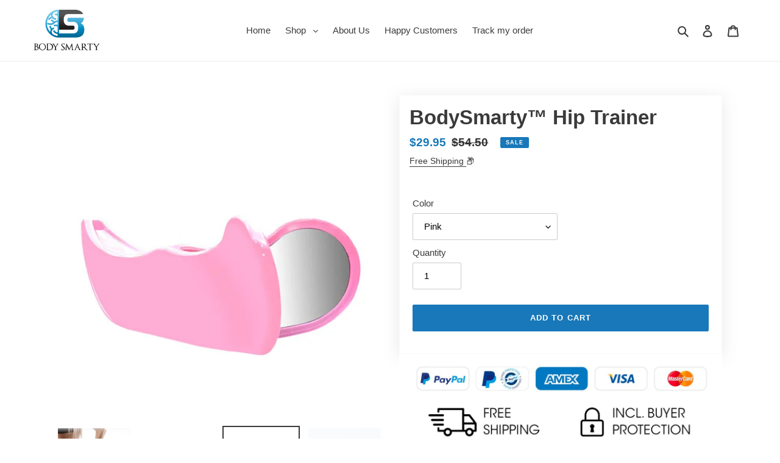

--- FILE ---
content_type: text/html; charset=utf-8
request_url: https://bodysmarty.com/en-br/products/bodysmarty-hip-trainer
body_size: 36947
content:
<!doctype html>
<html class="no-js" lang="en">
<head>
      <script>
              !function (w, d, t) {
                w.TiktokAnalyticsObject=t;var ttq=w[t]=w[t]||[];ttq.methods=["page","track","identify","instances","debug","on","off","once","ready","alias","group","enableCookie","disableCookie"],ttq.setAndDefer=function(t,e){t[e]=function(){t.push([e].concat(Array.prototype.slice.call(arguments,0)))}};for(var i=0;i<ttq.methods.length;i++)ttq.setAndDefer(ttq,ttq.methods[i]);ttq.instance=function(t){for(var e=ttq._i[t]||[],n=0;n<ttq.methods.length;n++
      )ttq.setAndDefer(e,ttq.methods[n]);return e},ttq.load=function(e,n){var i="https://analytics.tiktok.com/i18n/pixel/events.js";ttq._i=ttq._i||{},ttq._i[e]=[],ttq._i[e]._u=i,ttq._t=ttq._t||{},ttq._t[e]=+new Date,ttq._o=ttq._o||{},ttq._o[e]=n||{};n=document.createElement("script");n.type="text/javascript",n.async=!0,n.src=i+"?sdkid="+e+"&lib="+t;e=document.getElementsByTagName("script")[0];e.parentNode.insertBefore(n,e)};

                ttq.load('C7BAMKMTT111RBO6K49G');
                ttq.page();
              }(window, document, 'ttq');
          </script>
  
  <script>
	!function (w, d, t) {
  		w.TiktokAnalyticsObject=t;var ttq=w[t]=w[t]||[];ttq.methods=["page","track","identify","instances","debug","on","off","once","ready","alias","group","enableCookie","disableCookie"],ttq.setAndDefer=function(t,e){t[e]=function(){t.push([e].concat(Array.prototype.slice.call(arguments,0)))}};for(var i=0;i<ttq.methods.length;i++)ttq.setAndDefer(ttq,ttq.methods[i]);ttq.instance=function(t){for(var e=ttq._i[t]||[],n=0;n<ttq.methods.length;n++)ttq.setAndDefer(e,ttq.methods[n]);return e},ttq.load=function(e,n){var i="https://analytics.tiktok.com/i18n/pixel/events.js";ttq._i=ttq._i||{},ttq._i[e]=[],ttq._i[e]._u=i,ttq._t=ttq._t||{},ttq._t[e]=+new Date,ttq._o=ttq._o||{},ttq._o[e]=n||{};var o=document.createElement("script");o.type="text/javascript",o.async=!0,o.src=i+"?sdkid="+e+"&lib="+t;var a=document.getElementsByTagName("script")[0];a.parentNode.insertBefore(o,a)};

  		ttq.load('C8O3UL11P6OF1JAHAE3G');
  		ttq.page();
	}(window, document, 'ttq');
</script>
  
  <link rel="stylesheet" href="https://obscure-escarpment-2240.herokuapp.com/stylesheets/bcpo-front.css">
  <script>var bcpo_product={"id":6775263690933,"title":"BodySmarty™ Hip Trainer","handle":"bodysmarty-hip-trainer","description":"\u003ch2 data-mce-fragment=\"1\" style=\"text-align: center;\"\u003e\n\u003cstrong data-mce-fragment=\"1\"\u003eWith the BodySmarty \u003c\/strong\u003e\u003cstrong data-mce-fragment=\"1\"\u003eHip trainer \u003c\/strong\u003e\u003cstrong data-mce-fragment=\"1\"\u003eto your dream \u003c\/strong\u003e\u003cstrong data-mce-fragment=\"1\"\u003ebuttocks!\u003c\/strong\u003e\u003cbr\u003e\n\u003c\/h2\u003e\n\u003cp data-mce-fragment=\"1\"\u003e \u003c\/p\u003e\n\u003cp data-mce-fragment=\"1\"\u003e\u003cstrong data-mce-fragment=\"1\"\u003eBodySmarty Hip trainer\u003c\/strong\u003e used to train pelvic floor muscles strength, tighten the thighs, buttocks and lower abdominal muscles.\u003c\/p\u003e\n\u003cp data-mce-fragment=\"1\"\u003e\u003cspan data-mce-fragment=\"1\"\u003e✅ \u003c\/span\u003ePerfect thighs and buttocks.\u003c\/p\u003e\n\u003cp data-mce-fragment=\"1\"\u003e\u003cspan data-mce-fragment=\"1\"\u003e✅ \u003c\/span\u003eSo Easy to Use\u003c\/p\u003e\n\u003cp data-mce-fragment=\"1\"\u003e\u003cspan data-mce-fragment=\"1\"\u003e✅ \u003c\/span\u003eAdjustable Design\u003c\/p\u003e\n\u003cp data-mce-fragment=\"1\"\u003e\u003cspan data-mce-fragment=\"1\"\u003e✅ \u003c\/span\u003eSuitable for people who have just baby\/ Sedentarye\/ Hip Flat\u003c\/p\u003e","published_at":"2021-06-10T14:43:49+03:00","created_at":"2021-06-10T14:43:48+03:00","vendor":"bodysmarty","type":"","tags":["best sale","Exercise Equipment","Products","Reconvert"],"price":2995,"price_min":2995,"price_max":2995,"available":true,"price_varies":false,"compare_at_price":5450,"compare_at_price_min":5450,"compare_at_price_max":5450,"compare_at_price_varies":false,"variants":[{"id":40260306337973,"title":"Pink","option1":"Pink","option2":null,"option3":null,"sku":"","requires_shipping":true,"taxable":true,"featured_image":{"id":30612898414773,"product_id":6775263690933,"position":3,"created_at":"2021-06-17T19:06:23+03:00","updated_at":"2021-06-17T19:21:39+03:00","alt":null,"width":1000,"height":1000,"src":"\/\/bodysmarty.com\/cdn\/shop\/products\/pinkhiptrainer.jpg?v=1623946899","variant_ids":[40260306337973]},"available":true,"name":"BodySmarty™ Hip Trainer - Pink","public_title":"Pink","options":["Pink"],"price":2995,"weight":300,"compare_at_price":5450,"inventory_management":"shopify","barcode":"","featured_media":{"alt":null,"id":22879668732085,"position":3,"preview_image":{"aspect_ratio":1.0,"height":1000,"width":1000,"src":"\/\/bodysmarty.com\/cdn\/shop\/products\/pinkhiptrainer.jpg?v=1623946899"}},"requires_selling_plan":false,"selling_plan_allocations":[]},{"id":40260306370741,"title":"Blue","option1":"Blue","option2":null,"option3":null,"sku":"","requires_shipping":true,"taxable":true,"featured_image":{"id":30612898644149,"product_id":6775263690933,"position":2,"created_at":"2021-06-17T19:06:23+03:00","updated_at":"2021-06-17T19:21:39+03:00","alt":null,"width":569,"height":569,"src":"\/\/bodysmarty.com\/cdn\/shop\/products\/bluehiptrainer.jpg?v=1623946899","variant_ids":[40260306370741]},"available":true,"name":"BodySmarty™ Hip Trainer - Blue","public_title":"Blue","options":["Blue"],"price":2995,"weight":300,"compare_at_price":5450,"inventory_management":"shopify","barcode":"","featured_media":{"alt":null,"id":22879668568245,"position":2,"preview_image":{"aspect_ratio":1.0,"height":569,"width":569,"src":"\/\/bodysmarty.com\/cdn\/shop\/products\/bluehiptrainer.jpg?v=1623946899"}},"requires_selling_plan":false,"selling_plan_allocations":[]},{"id":40260366565557,"title":"Pink and white","option1":"Pink and white","option2":null,"option3":null,"sku":"","requires_shipping":true,"taxable":true,"featured_image":{"id":30613047050421,"product_id":6775263690933,"position":4,"created_at":"2021-06-17T19:21:39+03:00","updated_at":"2021-06-17T19:22:25+03:00","alt":null,"width":1000,"height":1000,"src":"\/\/bodysmarty.com\/cdn\/shop\/products\/variantimage1Bladder-Control-Device-Hip-trainer-Pelvic-Floor-Muscle-Inner-Thigh-Buttocks-Exerciser-Bodybuilding-Home-Fitness-Beauty.jpg?v=1623946945","variant_ids":[40260366565557]},"available":true,"name":"BodySmarty™ Hip Trainer - Pink and white","public_title":"Pink and white","options":["Pink and white"],"price":2995,"weight":300,"compare_at_price":5450,"inventory_management":"shopify","barcode":"","featured_media":{"alt":null,"id":22879818612917,"position":4,"preview_image":{"aspect_ratio":1.0,"height":1000,"width":1000,"src":"\/\/bodysmarty.com\/cdn\/shop\/products\/variantimage1Bladder-Control-Device-Hip-trainer-Pelvic-Floor-Muscle-Inner-Thigh-Buttocks-Exerciser-Bodybuilding-Home-Fitness-Beauty.jpg?v=1623946945"}},"requires_selling_plan":false,"selling_plan_allocations":[]}],"images":["\/\/bodysmarty.com\/cdn\/shop\/products\/mainimage0Ivim-Gym-Pelvic-Floor-Sexy-Inner-Thigh-Exerciser-Hip-Trainer-Fit-Home-Equipment-Fitness-Correction-Buttocks.jpg?v=1623946899","\/\/bodysmarty.com\/cdn\/shop\/products\/bluehiptrainer.jpg?v=1623946899","\/\/bodysmarty.com\/cdn\/shop\/products\/pinkhiptrainer.jpg?v=1623946899","\/\/bodysmarty.com\/cdn\/shop\/products\/variantimage1Bladder-Control-Device-Hip-trainer-Pelvic-Floor-Muscle-Inner-Thigh-Buttocks-Exerciser-Bodybuilding-Home-Fitness-Beauty.jpg?v=1623946945","\/\/bodysmarty.com\/cdn\/shop\/products\/mainimage4Ivim-Gym-Pelvic-Floor-Sexy-Inner-Thigh-Exerciser-Hip-Trainer-Fit-Home-Equipment-Fitness-Correction-Buttocks.jpg?v=1623946945","\/\/bodysmarty.com\/cdn\/shop\/products\/mainimage5Ivim-Gym-Pelvic-Floor-Sexy-Inner-Thigh-Exerciser-Hip-Trainer-Fit-Home-Equipment-Fitness-Correction-Buttocks.jpg?v=1623946945","\/\/bodysmarty.com\/cdn\/shop\/products\/mainimage2Ivim-Gym-Pelvic-Floor-Sexy-Inner-Thigh-Exerciser-Hip-Trainer-Fit-Home-Equipment-Fitness-Correction-Buttocks.jpg?v=1623946945"],"featured_image":"\/\/bodysmarty.com\/cdn\/shop\/products\/mainimage0Ivim-Gym-Pelvic-Floor-Sexy-Inner-Thigh-Exerciser-Hip-Trainer-Fit-Home-Equipment-Fitness-Correction-Buttocks.jpg?v=1623946899","options":["Color"],"media":[{"alt":null,"id":22879668601013,"position":1,"preview_image":{"aspect_ratio":1.0,"height":248,"width":248,"src":"\/\/bodysmarty.com\/cdn\/shop\/products\/mainimage0Ivim-Gym-Pelvic-Floor-Sexy-Inner-Thigh-Exerciser-Hip-Trainer-Fit-Home-Equipment-Fitness-Correction-Buttocks.jpg?v=1623946899"},"aspect_ratio":1.0,"height":248,"media_type":"image","src":"\/\/bodysmarty.com\/cdn\/shop\/products\/mainimage0Ivim-Gym-Pelvic-Floor-Sexy-Inner-Thigh-Exerciser-Hip-Trainer-Fit-Home-Equipment-Fitness-Correction-Buttocks.jpg?v=1623946899","width":248},{"alt":null,"id":22879668568245,"position":2,"preview_image":{"aspect_ratio":1.0,"height":569,"width":569,"src":"\/\/bodysmarty.com\/cdn\/shop\/products\/bluehiptrainer.jpg?v=1623946899"},"aspect_ratio":1.0,"height":569,"media_type":"image","src":"\/\/bodysmarty.com\/cdn\/shop\/products\/bluehiptrainer.jpg?v=1623946899","width":569},{"alt":null,"id":22879668732085,"position":3,"preview_image":{"aspect_ratio":1.0,"height":1000,"width":1000,"src":"\/\/bodysmarty.com\/cdn\/shop\/products\/pinkhiptrainer.jpg?v=1623946899"},"aspect_ratio":1.0,"height":1000,"media_type":"image","src":"\/\/bodysmarty.com\/cdn\/shop\/products\/pinkhiptrainer.jpg?v=1623946899","width":1000},{"alt":null,"id":22879818612917,"position":4,"preview_image":{"aspect_ratio":1.0,"height":1000,"width":1000,"src":"\/\/bodysmarty.com\/cdn\/shop\/products\/variantimage1Bladder-Control-Device-Hip-trainer-Pelvic-Floor-Muscle-Inner-Thigh-Buttocks-Exerciser-Bodybuilding-Home-Fitness-Beauty.jpg?v=1623946945"},"aspect_ratio":1.0,"height":1000,"media_type":"image","src":"\/\/bodysmarty.com\/cdn\/shop\/products\/variantimage1Bladder-Control-Device-Hip-trainer-Pelvic-Floor-Muscle-Inner-Thigh-Buttocks-Exerciser-Bodybuilding-Home-Fitness-Beauty.jpg?v=1623946945","width":1000},{"alt":null,"id":22879668666549,"position":5,"preview_image":{"aspect_ratio":1.0,"height":775,"width":775,"src":"\/\/bodysmarty.com\/cdn\/shop\/products\/mainimage4Ivim-Gym-Pelvic-Floor-Sexy-Inner-Thigh-Exerciser-Hip-Trainer-Fit-Home-Equipment-Fitness-Correction-Buttocks.jpg?v=1623946945"},"aspect_ratio":1.0,"height":775,"media_type":"image","src":"\/\/bodysmarty.com\/cdn\/shop\/products\/mainimage4Ivim-Gym-Pelvic-Floor-Sexy-Inner-Thigh-Exerciser-Hip-Trainer-Fit-Home-Equipment-Fitness-Correction-Buttocks.jpg?v=1623946945","width":775},{"alt":null,"id":22879668699317,"position":6,"preview_image":{"aspect_ratio":1.0,"height":775,"width":775,"src":"\/\/bodysmarty.com\/cdn\/shop\/products\/mainimage5Ivim-Gym-Pelvic-Floor-Sexy-Inner-Thigh-Exerciser-Hip-Trainer-Fit-Home-Equipment-Fitness-Correction-Buttocks.jpg?v=1623946945"},"aspect_ratio":1.0,"height":775,"media_type":"image","src":"\/\/bodysmarty.com\/cdn\/shop\/products\/mainimage5Ivim-Gym-Pelvic-Floor-Sexy-Inner-Thigh-Exerciser-Hip-Trainer-Fit-Home-Equipment-Fitness-Correction-Buttocks.jpg?v=1623946945","width":775},{"alt":null,"id":22879668633781,"position":7,"preview_image":{"aspect_ratio":1.0,"height":775,"width":775,"src":"\/\/bodysmarty.com\/cdn\/shop\/products\/mainimage2Ivim-Gym-Pelvic-Floor-Sexy-Inner-Thigh-Exerciser-Hip-Trainer-Fit-Home-Equipment-Fitness-Correction-Buttocks.jpg?v=1623946945"},"aspect_ratio":1.0,"height":775,"media_type":"image","src":"\/\/bodysmarty.com\/cdn\/shop\/products\/mainimage2Ivim-Gym-Pelvic-Floor-Sexy-Inner-Thigh-Exerciser-Hip-Trainer-Fit-Home-Equipment-Fitness-Correction-Buttocks.jpg?v=1623946945","width":775}],"requires_selling_plan":false,"selling_plan_groups":[],"content":"\u003ch2 data-mce-fragment=\"1\" style=\"text-align: center;\"\u003e\n\u003cstrong data-mce-fragment=\"1\"\u003eWith the BodySmarty \u003c\/strong\u003e\u003cstrong data-mce-fragment=\"1\"\u003eHip trainer \u003c\/strong\u003e\u003cstrong data-mce-fragment=\"1\"\u003eto your dream \u003c\/strong\u003e\u003cstrong data-mce-fragment=\"1\"\u003ebuttocks!\u003c\/strong\u003e\u003cbr\u003e\n\u003c\/h2\u003e\n\u003cp data-mce-fragment=\"1\"\u003e \u003c\/p\u003e\n\u003cp data-mce-fragment=\"1\"\u003e\u003cstrong data-mce-fragment=\"1\"\u003eBodySmarty Hip trainer\u003c\/strong\u003e used to train pelvic floor muscles strength, tighten the thighs, buttocks and lower abdominal muscles.\u003c\/p\u003e\n\u003cp data-mce-fragment=\"1\"\u003e\u003cspan data-mce-fragment=\"1\"\u003e✅ \u003c\/span\u003ePerfect thighs and buttocks.\u003c\/p\u003e\n\u003cp data-mce-fragment=\"1\"\u003e\u003cspan data-mce-fragment=\"1\"\u003e✅ \u003c\/span\u003eSo Easy to Use\u003c\/p\u003e\n\u003cp data-mce-fragment=\"1\"\u003e\u003cspan data-mce-fragment=\"1\"\u003e✅ \u003c\/span\u003eAdjustable Design\u003c\/p\u003e\n\u003cp data-mce-fragment=\"1\"\u003e\u003cspan data-mce-fragment=\"1\"\u003e✅ \u003c\/span\u003eSuitable for people who have just baby\/ Sedentarye\/ Hip Flat\u003c\/p\u003e"};  var bcpo_settings={"shop_currency":"USD","money_format2":"<span class=money>${{amount}}</span>","money_format_without_currency":"<span class=money>${{amount}}</span>"};var inventory_quantity = [];inventory_quantity.push(56);inventory_quantity.push(56);inventory_quantity.push(15);if(bcpo_product) { for (var i = 0; i < bcpo_product.variants.length; i += 1) { bcpo_product.variants[i].inventory_quantity = inventory_quantity[i]; }}window.bcpo = window.bcpo || {}; bcpo.cart = {"note":null,"attributes":{},"original_total_price":0,"total_price":0,"total_discount":0,"total_weight":0.0,"item_count":0,"items":[],"requires_shipping":false,"currency":"USD","items_subtotal_price":0,"cart_level_discount_applications":[],"checkout_charge_amount":0}; bcpo.ogFormData = FormData;</script>
  
  <meta name="facebook-domain-verification" content="o6357qrhooolm2mc9znglg3eg7xa0v" />
  <meta charset="utf-8">
  <meta http-equiv="X-UA-Compatible" content="IE=edge,chrome=1">
  <meta name="viewport" content="width=device-width,initial-scale=1">
  <meta name="theme-color" content="#1878b9">

  <link rel="preconnect" href="https://cdn.shopify.com" crossorigin>
  <link rel="preconnect" href="https://fonts.shopifycdn.com" crossorigin>
  <link rel="preconnect" href="https://monorail-edge.shopifysvc.com"><link rel="preload" href="//bodysmarty.com/cdn/shop/t/1/assets/theme.css?v=79301517608171206341631025841" as="style">
  <link rel="preload" as="font" href="" type="font/woff2" crossorigin>
  <link rel="preload" as="font" href="" type="font/woff2" crossorigin>
  <link rel="preload" as="font" href="" type="font/woff2" crossorigin>
  <link rel="preload" href="//bodysmarty.com/cdn/shop/t/1/assets/theme.js?v=96514065624174642271625427991" as="script">
  <link rel="preload" href="//bodysmarty.com/cdn/shop/t/1/assets/lazysizes.js?v=63098554868324070131623130702" as="script"><link rel="canonical" href="https://bodysmarty.com/en-br/products/bodysmarty-hip-trainer"><link rel="shortcut icon" href="//bodysmarty.com/cdn/shop/files/Favicon_Bodysmarty_32x32.png?v=1623952689" type="image/png"><title>BodySmarty™ Hip Trainer
&ndash; bodysmarty</title><meta name="description" content="With the BodySmarty Hip trainer to your dream buttocks!   BodySmarty Hip trainer used to train pelvic floor muscles strength, tighten the thighs, buttocks and lower abdominal muscles. ✅ Perfect thighs and buttocks. ✅ So Easy to Use ✅ Adjustable Design ✅ Suitable for people who have just baby/ Sedentarye/ Hip Flat"><!-- /snippets/social-meta-tags.liquid -->


<meta property="og:site_name" content="bodysmarty">
<meta property="og:url" content="https://bodysmarty.com/en-br/products/bodysmarty-hip-trainer">
<meta property="og:title" content="BodySmarty™ Hip Trainer">
<meta property="og:type" content="product">
<meta property="og:description" content="With the BodySmarty Hip trainer to your dream buttocks!   BodySmarty Hip trainer used to train pelvic floor muscles strength, tighten the thighs, buttocks and lower abdominal muscles. ✅ Perfect thighs and buttocks. ✅ So Easy to Use ✅ Adjustable Design ✅ Suitable for people who have just baby/ Sedentarye/ Hip Flat"><meta property="og:image" content="http://bodysmarty.com/cdn/shop/products/mainimage0Ivim-Gym-Pelvic-Floor-Sexy-Inner-Thigh-Exerciser-Hip-Trainer-Fit-Home-Equipment-Fitness-Correction-Buttocks.jpg?v=1623946899">
  <meta property="og:image:secure_url" content="https://bodysmarty.com/cdn/shop/products/mainimage0Ivim-Gym-Pelvic-Floor-Sexy-Inner-Thigh-Exerciser-Hip-Trainer-Fit-Home-Equipment-Fitness-Correction-Buttocks.jpg?v=1623946899">
  <meta property="og:image:width" content="248">
  <meta property="og:image:height" content="248">
  <meta property="og:price:amount" content="29.95">
  <meta property="og:price:currency" content="USD">



<meta name="twitter:card" content="summary_large_image">
<meta name="twitter:title" content="BodySmarty™ Hip Trainer">
<meta name="twitter:description" content="With the BodySmarty Hip trainer to your dream buttocks!   BodySmarty Hip trainer used to train pelvic floor muscles strength, tighten the thighs, buttocks and lower abdominal muscles. ✅ Perfect thighs and buttocks. ✅ So Easy to Use ✅ Adjustable Design ✅ Suitable for people who have just baby/ Sedentarye/ Hip Flat">

  
<style data-shopify>
:root {
    --color-text: #3a3a3a;
    --color-text-rgb: 58, 58, 58;
    --color-body-text: #333232;
    --color-sale-text: #1878b9;
    --color-small-button-text-border: #3a3a3a;
    --color-text-field: #ffffff;
    --color-text-field-text: #000000;
    --color-text-field-text-rgb: 0, 0, 0;

    --color-btn-primary: #1878b9;
    --color-btn-primary-darker: #125b8c;
    --color-btn-primary-text: #ffffff;

    --color-blankstate: rgba(51, 50, 50, 0.35);
    --color-blankstate-border: rgba(51, 50, 50, 0.2);
    --color-blankstate-background: rgba(51, 50, 50, 0.1);

    --color-text-focus:#606060;
    --color-overlay-text-focus:#e6e6e6;
    --color-btn-primary-focus:#125b8c;
    --color-btn-social-focus:#d2d2d2;
    --color-small-button-text-border-focus:#606060;
    --predictive-search-focus:#f2f2f2;

    --color-body: #ffffff;
    --color-bg: #ffffff;
    --color-bg-rgb: 255, 255, 255;
    --color-bg-alt: rgba(51, 50, 50, 0.05);
    --color-bg-currency-selector: rgba(51, 50, 50, 0.2);

    --color-overlay-title-text: #ffffff;
    --color-image-overlay: #685858;
    --color-image-overlay-rgb: 104, 88, 88;--opacity-image-overlay: 0.4;--hover-overlay-opacity: 0.8;

    --color-border: #ebebeb;
    --color-border-form: #cccccc;
    --color-border-form-darker: #b3b3b3;

    --svg-select-icon: url(//bodysmarty.com/cdn/shop/t/1/assets/ico-select.svg?v=29003672709104678581623130722);
    --slick-img-url: url(//bodysmarty.com/cdn/shop/t/1/assets/ajax-loader.gif?v=41356863302472015721623130700);

    --font-weight-body--bold: 700;
    --font-weight-body--bolder: 700;

    --font-stack-header: Helvetica, Arial, sans-serif;
    --font-style-header: normal;
    --font-weight-header: 700;

    --font-stack-body: Helvetica, Arial, sans-serif;
    --font-style-body: normal;
    --font-weight-body: 400;

    --font-size-header: 25;

    --font-size-base: 15;

    --font-h1-desktop: 33;
    --font-h1-mobile: 31;
    --font-h2-desktop: 19;
    --font-h2-mobile: 17;
    --font-h3-mobile: 19;
    --font-h4-desktop: 17;
    --font-h4-mobile: 15;
    --font-h5-desktop: 14;
    --font-h5-mobile: 13;
    --font-h6-desktop: 13;
    --font-h6-mobile: 12;

    --font-mega-title-large-desktop: 62;

    --font-rich-text-large: 17;
    --font-rich-text-small: 13;

    
--color-video-bg: #f2f2f2;

    
    --global-color-image-loader-primary: rgba(58, 58, 58, 0.06);
    --global-color-image-loader-secondary: rgba(58, 58, 58, 0.12);
  }
</style>


  <style>*,::after,::before{box-sizing:border-box}body{margin:0}body,html{background-color:var(--color-body)}body,button{font-size:calc(var(--font-size-base) * 1px);font-family:var(--font-stack-body);font-style:var(--font-style-body);font-weight:var(--font-weight-body);color:var(--color-text);line-height:1.5}body,button{-webkit-font-smoothing:antialiased;-webkit-text-size-adjust:100%}.border-bottom{border-bottom:1px solid var(--color-border)}.btn--link{background-color:transparent;border:0;margin:0;color:var(--color-text);text-align:left}.text-right{text-align:right}.icon{display:inline-block;width:20px;height:20px;vertical-align:middle;fill:currentColor}.icon__fallback-text,.visually-hidden{position:absolute!important;overflow:hidden;clip:rect(0 0 0 0);height:1px;width:1px;margin:-1px;padding:0;border:0}svg.icon:not(.icon--full-color) circle,svg.icon:not(.icon--full-color) ellipse,svg.icon:not(.icon--full-color) g,svg.icon:not(.icon--full-color) line,svg.icon:not(.icon--full-color) path,svg.icon:not(.icon--full-color) polygon,svg.icon:not(.icon--full-color) polyline,svg.icon:not(.icon--full-color) rect,symbol.icon:not(.icon--full-color) circle,symbol.icon:not(.icon--full-color) ellipse,symbol.icon:not(.icon--full-color) g,symbol.icon:not(.icon--full-color) line,symbol.icon:not(.icon--full-color) path,symbol.icon:not(.icon--full-color) polygon,symbol.icon:not(.icon--full-color) polyline,symbol.icon:not(.icon--full-color) rect{fill:inherit;stroke:inherit}li{list-style:none}.list--inline{padding:0;margin:0}.list--inline>li{display:inline-block;margin-bottom:0;vertical-align:middle}a{color:var(--color-text);text-decoration:none}.h1,.h2,h1,h2{margin:0 0 17.5px;font-family:var(--font-stack-header);font-style:var(--font-style-header);font-weight:var(--font-weight-header);line-height:1.2;overflow-wrap:break-word;word-wrap:break-word}.h1 a,.h2 a,h1 a,h2 a{color:inherit;text-decoration:none;font-weight:inherit}.h1,h1{font-size:calc(((var(--font-h1-desktop))/ (var(--font-size-base))) * 1em);text-transform:none;letter-spacing:0}@media only screen and (max-width:749px){.h1,h1{font-size:calc(((var(--font-h1-mobile))/ (var(--font-size-base))) * 1em)}}.h2,h2{font-size:calc(((var(--font-h2-desktop))/ (var(--font-size-base))) * 1em);text-transform:uppercase;letter-spacing:.1em}@media only screen and (max-width:749px){.h2,h2{font-size:calc(((var(--font-h2-mobile))/ (var(--font-size-base))) * 1em)}}p{color:var(--color-body-text);margin:0 0 19.44444px}@media only screen and (max-width:749px){p{font-size:calc(((var(--font-size-base) - 1)/ (var(--font-size-base))) * 1em)}}p:last-child{margin-bottom:0}@media only screen and (max-width:749px){.small--hide{display:none!important}}.grid{list-style:none;margin:0;padding:0;margin-left:-30px}.grid::after{content:'';display:table;clear:both}@media only screen and (max-width:749px){.grid{margin-left:-22px}}.grid::after{content:'';display:table;clear:both}.grid--no-gutters{margin-left:0}.grid--no-gutters .grid__item{padding-left:0}.grid--table{display:table;table-layout:fixed;width:100%}.grid--table>.grid__item{float:none;display:table-cell;vertical-align:middle}.grid__item{float:left;padding-left:30px;width:100%}@media only screen and (max-width:749px){.grid__item{padding-left:22px}}.grid__item[class*="--push"]{position:relative}@media only screen and (min-width:750px){.medium-up--one-quarter{width:25%}.medium-up--push-one-third{width:33.33%}.medium-up--one-half{width:50%}.medium-up--push-one-third{left:33.33%;position:relative}}.site-header{position:relative;background-color:var(--color-body)}@media only screen and (max-width:749px){.site-header{border-bottom:1px solid var(--color-border)}}@media only screen and (min-width:750px){.site-header{padding:0 55px}.site-header.logo--center{padding-top:30px}}.site-header__logo{margin:15px 0}.logo-align--center .site-header__logo{text-align:center;margin:0 auto}@media only screen and (max-width:749px){.logo-align--center .site-header__logo{text-align:left;margin:15px 0}}@media only screen and (max-width:749px){.site-header__logo{padding-left:22px;text-align:left}.site-header__logo img{margin:0}}.site-header__logo-link{display:inline-block;word-break:break-word}@media only screen and (min-width:750px){.logo-align--center .site-header__logo-link{margin:0 auto}}.site-header__logo-image{display:block}@media only screen and (min-width:750px){.site-header__logo-image{margin:0 auto}}.site-header__logo-image img{width:100%}.site-header__logo-image--centered img{margin:0 auto}.site-header__logo img{display:block}.site-header__icons{position:relative;white-space:nowrap}@media only screen and (max-width:749px){.site-header__icons{width:auto;padding-right:13px}.site-header__icons .btn--link,.site-header__icons .site-header__cart{font-size:calc(((var(--font-size-base))/ (var(--font-size-base))) * 1em)}}.site-header__icons-wrapper{position:relative;display:-webkit-flex;display:-ms-flexbox;display:flex;width:100%;-ms-flex-align:center;-webkit-align-items:center;-moz-align-items:center;-ms-align-items:center;-o-align-items:center;align-items:center;-webkit-justify-content:flex-end;-ms-justify-content:flex-end;justify-content:flex-end}.site-header__account,.site-header__cart,.site-header__search{position:relative}.site-header__search.site-header__icon{display:none}@media only screen and (min-width:1400px){.site-header__search.site-header__icon{display:block}}.site-header__search-toggle{display:block}@media only screen and (min-width:750px){.site-header__account,.site-header__cart{padding:10px 11px}}.site-header__cart-title,.site-header__search-title{position:absolute!important;overflow:hidden;clip:rect(0 0 0 0);height:1px;width:1px;margin:-1px;padding:0;border:0;display:block;vertical-align:middle}.site-header__cart-title{margin-right:3px}.site-header__cart-count{display:flex;align-items:center;justify-content:center;position:absolute;right:.4rem;top:.2rem;font-weight:700;background-color:var(--color-btn-primary);color:var(--color-btn-primary-text);border-radius:50%;min-width:1em;height:1em}.site-header__cart-count span{font-family:HelveticaNeue,"Helvetica Neue",Helvetica,Arial,sans-serif;font-size:calc(11em / 16);line-height:1}@media only screen and (max-width:749px){.site-header__cart-count{top:calc(7em / 16);right:0;border-radius:50%;min-width:calc(19em / 16);height:calc(19em / 16)}}@media only screen and (max-width:749px){.site-header__cart-count span{padding:.25em calc(6em / 16);font-size:12px}}.site-header__menu{display:none}@media only screen and (max-width:749px){.site-header__icon{display:inline-block;vertical-align:middle;padding:10px 11px;margin:0}}@media only screen and (min-width:750px){.site-header__icon .icon-search{margin-right:3px}}.announcement-bar{z-index:10;position:relative;text-align:center;border-bottom:1px solid transparent;padding:2px}.announcement-bar__link{display:block}.announcement-bar__message{display:block;padding:11px 22px;font-size:calc(((16)/ (var(--font-size-base))) * 1em);font-weight:var(--font-weight-header)}@media only screen and (min-width:750px){.announcement-bar__message{padding-left:55px;padding-right:55px}}.site-nav{position:relative;padding:0;text-align:center;margin:25px 0}.site-nav a{padding:3px 10px}.site-nav__link{display:block;white-space:nowrap}.site-nav--centered .site-nav__link{padding-top:0}.site-nav__link .icon-chevron-down{width:calc(8em / 16);height:calc(8em / 16);margin-left:.5rem}.site-nav__label{border-bottom:1px solid transparent}.site-nav__link--active .site-nav__label{border-bottom-color:var(--color-text)}.site-nav__link--button{border:none;background-color:transparent;padding:3px 10px}.site-header__mobile-nav{z-index:11;position:relative;background-color:var(--color-body)}@media only screen and (max-width:749px){.site-header__mobile-nav{display:-webkit-flex;display:-ms-flexbox;display:flex;width:100%;-ms-flex-align:center;-webkit-align-items:center;-moz-align-items:center;-ms-align-items:center;-o-align-items:center;align-items:center}}.mobile-nav--open .icon-close{display:none}.main-content{opacity:0}.main-content .shopify-section{display:none}.main-content .shopify-section:first-child{display:inherit}.critical-hidden{display:none}</style>

  <script>
    window.performance.mark('debut:theme_stylesheet_loaded.start');

    function onLoadStylesheet() {
      performance.mark('debut:theme_stylesheet_loaded.end');
      performance.measure('debut:theme_stylesheet_loaded', 'debut:theme_stylesheet_loaded.start', 'debut:theme_stylesheet_loaded.end');

      var url = "//bodysmarty.com/cdn/shop/t/1/assets/theme.css?v=79301517608171206341631025841";
      var link = document.querySelector('link[href="' + url + '"]');
      link.loaded = true;
      link.dispatchEvent(new Event('load'));
    }
  </script>

  <link rel="stylesheet" href="//bodysmarty.com/cdn/shop/t/1/assets/theme.css?v=79301517608171206341631025841" type="text/css" media="print" onload="this.media='all';onLoadStylesheet()">

  <style>
    
    
    
    
    
    
  </style>

  <script>
    var theme = {
      breakpoints: {
        medium: 750,
        large: 990,
        widescreen: 1400
      },
      strings: {
        addToCart: "Add to cart",
        soldOut: "Sold out",
        unavailable: "Unavailable",
        regularPrice: "Regular price",
        salePrice: "Sale price",
        sale: "Sale",
        fromLowestPrice: "from [price]",
        vendor: "Vendor",
        showMore: "Show More",
        showLess: "Show Less",
        searchFor: "Search for",
        addressError: "Error looking up that address",
        addressNoResults: "No results for that address",
        addressQueryLimit: "You have exceeded the Google API usage limit. Consider upgrading to a \u003ca href=\"https:\/\/developers.google.com\/maps\/premium\/usage-limits\"\u003ePremium Plan\u003c\/a\u003e.",
        authError: "There was a problem authenticating your Google Maps account.",
        newWindow: "Opens in a new window.",
        external: "Opens external website.",
        newWindowExternal: "Opens external website in a new window.",
        removeLabel: "Remove [product]",
        update: "Update",
        quantity: "Quantity",
        discountedTotal: "Discounted total",
        regularTotal: "Regular total",
        priceColumn: "See Price column for discount details.",
        quantityMinimumMessage: "Quantity must be 1 or more",
        cartError: "There was an error while updating your cart. Please try again.",
        removedItemMessage: "Removed \u003cspan class=\"cart__removed-product-details\"\u003e([quantity]) [link]\u003c\/span\u003e from your cart.",
        unitPrice: "Unit price",
        unitPriceSeparator: "per",
        oneCartCount: "1 item",
        otherCartCount: "[count] items",
        quantityLabel: "Quantity: [count]",
        products: "Products",
        loading: "Loading",
        number_of_results: "[result_number] of [results_count]",
        number_of_results_found: "[results_count] results found",
        one_result_found: "1 result found"
      },
      moneyFormat: "\u003cspan class=money\u003e${{amount}}\u003c\/span\u003e",
      moneyFormatWithCurrency: "\u003cspan class=money\u003e${{amount}}\u003c\/span\u003e",
      settings: {
        predictiveSearchEnabled: true,
        predictiveSearchShowPrice: false,
        predictiveSearchShowVendor: false
      },
      stylesheet: "//bodysmarty.com/cdn/shop/t/1/assets/theme.css?v=79301517608171206341631025841"
    };document.documentElement.className = document.documentElement.className.replace('no-js', 'js');
  </script><script src="//bodysmarty.com/cdn/shop/t/1/assets/theme.js?v=96514065624174642271625427991" defer="defer"></script>
  <script src="//bodysmarty.com/cdn/shop/t/1/assets/lazysizes.js?v=63098554868324070131623130702" async="async"></script>

  <script type="text/javascript">
    if (window.MSInputMethodContext && document.documentMode) {
      var scripts = document.getElementsByTagName('script')[0];
      var polyfill = document.createElement("script");
      polyfill.defer = true;
      polyfill.src = "//bodysmarty.com/cdn/shop/t/1/assets/ie11CustomProperties.min.js?v=146208399201472936201623130702";

      scripts.parentNode.insertBefore(polyfill, scripts);
    }
  </script>

  <script>!function(){window.ZipifyPages=window.ZipifyPages||{},window.ZipifyPages.analytics={},window.ZipifyPages.currency="USD",window.ZipifyPages.shopDomain="bodysmarty.myshopify.com",window.ZipifyPages.moneyFormat="\u003cspan class=money\u003e${{amount}}\u003c\/span\u003e",window.ZipifyPages.shopifyOptionsSelector=false,window.ZipifyPages.unitPriceEnabled=false,window.ZipifyPages.alternativeAnalyticsLoading=true,window.ZipifyPages.integrations="".split(","),window.ZipifyPages.crmUrl="https://crms.zipify.com",window.ZipifyPages.isPagesEntity=false,window.ZipifyPages.translations={soldOut:"Sold out",unavailable:"Unavailable"},window.ZipifyPages.routes={root:"\/en-br",cart:{index:"\/en-br\/cart",add:"\/en-br\/cart\/add",change:"\/en-br\/cart\/change",clear:"\/en-br\/cart\/clear",update:"\/en-br\/cart\/update"}};window.ZipifyPages.eventsSubscriptions=[],window.ZipifyPages.on=function(i,a){window.ZipifyPages.eventsSubscriptions.push([i,a])}}();</script><script>(() => {
(()=>{class b{constructor(e={}){this.defaultConfig={sectionIds:[],rootMargin:"0px",onSectionViewed:()=>{},onSectionInteracted:()=>{},minViewTime:500,minVisiblePercentage:30,interactiveSelector:'a, button, input, select, textarea, [role="button"], [tabindex]:not([tabindex="-1"])'},this.config={...this.defaultConfig,...e},this.viewedSections=new Set,this.observer=null,this.viewTimers=new Map,this.init()}init(){document.readyState==="loading"?document.addEventListener("DOMContentLoaded",this.setup.bind(this)):this.setup()}setup(){this.setupObserver(),this.setupGlobalClickTracking()}setupObserver(){const e={root:null,rootMargin:this.config.rootMargin,threshold:[0,.1,.2,.3,.4,.5,.6,.7,.8,.9,1]};this.observer=new IntersectionObserver(t=>{t.forEach(i=>{this.calculateVisibility(i)?this.handleSectionVisible(i.target):this.handleSectionHidden(i.target)})},e),this.config.sectionIds.forEach(t=>{const i=document.getElementById(t);i&&this.observer.observe(i)})}calculateVisibility(e){const t=window.innerHeight,i=window.innerWidth,n=t*i,o=e.boundingClientRect,s=Math.max(0,o.top),c=Math.min(t,o.bottom),d=Math.max(0,o.left),a=Math.min(i,o.right),r=Math.max(0,c-s),l=Math.max(0,a-d)*r,m=n>0?l/n*100:0,h=o.width*o.height,p=h>0?l/h*100:0,S=m>=this.config.minVisiblePercentage,f=p>=80;return S||f}isSectionViewed(e){return this.viewedSections.has(e)}setupGlobalClickTracking(){document.addEventListener("click",e=>{const t=this.findParentTrackedSection(e.target);if(t){const i=this.findInteractiveElement(e.target,t.el);i&&(this.isSectionViewed(t.id)||this.trackSectionView(t.id),this.trackSectionInteract(t.id,i,e))}})}findParentTrackedSection(e){let t=e;for(;t&&t!==document.body;){const i=t.id||t.dataset.zpSectionId,n=i?parseInt(i,10):null;if(n&&!isNaN(n)&&this.config.sectionIds.includes(n))return{el:t,id:n};t=t.parentElement}return null}findInteractiveElement(e,t){let i=e;for(;i&&i!==t;){if(i.matches(this.config.interactiveSelector))return i;i=i.parentElement}return null}trackSectionView(e){this.viewedSections.add(e),this.config.onSectionViewed(e)}trackSectionInteract(e,t,i){this.config.onSectionInteracted(e,t,i)}handleSectionVisible(e){const t=e.id,i=setTimeout(()=>{this.isSectionViewed(t)||this.trackSectionView(t)},this.config.minViewTime);this.viewTimers.set(t,i)}handleSectionHidden(e){const t=e.id;this.viewTimers.has(t)&&(clearTimeout(this.viewTimers.get(t)),this.viewTimers.delete(t))}addSection(e){if(!this.config.sectionIds.includes(e)){this.config.sectionIds.push(e);const t=document.getElementById(e);t&&this.observer&&this.observer.observe(t)}}}class g{constructor(){this.sectionTracker=new b({onSectionViewed:this.onSectionViewed.bind(this),onSectionInteracted:this.onSectionInteracted.bind(this)}),this.runningSplitTests=[]}getCookie(e){const t=document.cookie.match(new RegExp(`(?:^|; )${e}=([^;]*)`));return t?decodeURIComponent(t[1]):null}setCookie(e,t){let i=`${e}=${encodeURIComponent(t)}; path=/; SameSite=Lax`;location.protocol==="https:"&&(i+="; Secure");const n=new Date;n.setTime(n.getTime()+365*24*60*60*1e3),i+=`; expires=${n.toUTCString()}`,document.cookie=i}pickByWeight(e){const t=Object.entries(e).map(([o,s])=>[Number(o),s]),i=t.reduce((o,[,s])=>o+s,0);let n=Math.random()*i;for(const[o,s]of t){if(n<s)return o;n-=s}return t[t.length-1][0]}render(e){const t=e.blocks,i=e.test,n=i.id,o=`zpSectionSplitTest${n}`;let s=Number(this.getCookie(o));t.some(r=>r.id===s)||(s=this.pickByWeight(i.distribution),this.setCookie(o,s));const c=t.find(r=>r.id===s),d=`sectionSplitTest${c.id}`,a=document.querySelector(`template[data-id="${d}"]`);if(!a){console.error(`Template for split test ${c.id} not found`);return}document.currentScript.parentNode.insertBefore(a.content.cloneNode(!0),document.currentScript),this.runningSplitTests.push({id:n,block:c,templateId:d}),this.initTrackingForSection(c.id)}findSplitTestForSection(e){return this.runningSplitTests.find(t=>t.block.id===Number(e))}initTrackingForSection(e){this.sectionTracker.addSection(e)}onSectionViewed(e){const t=this.findSplitTestForSection(e);t&&window.Shopify.analytics.publish("zp_section_viewed",{sectionId:e,splitTestHash:t.id})}onSectionInteracted(e){const t=this.findSplitTestForSection(e);t&&window.Shopify.analytics.publish("zp_section_clicked",{sectionId:e,splitTestHash:t.id})}}window.ZipifyPages??={};window.ZipifyPages.SectionSplitTest=new g;})();

})()</script><script>window.performance && window.performance.mark && window.performance.mark('shopify.content_for_header.start');</script><meta name="facebook-domain-verification" content="hsjkj8425fmi33p5rm0bm26s8k03zd">
<meta id="shopify-digital-wallet" name="shopify-digital-wallet" content="/57505054901/digital_wallets/dialog">
<meta name="shopify-checkout-api-token" content="7da71c748cb678f83f880c4c00b20b0a">
<meta id="in-context-paypal-metadata" data-shop-id="57505054901" data-venmo-supported="true" data-environment="production" data-locale="en_US" data-paypal-v4="true" data-currency="USD">
<link rel="alternate" hreflang="x-default" href="https://bodysmarty.com/products/bodysmarty-hip-trainer">
<link rel="alternate" hreflang="en" href="https://bodysmarty.com/products/bodysmarty-hip-trainer">
<link rel="alternate" hreflang="es" href="https://bodysmarty.com/es/products/bodysmarty-hip-trainer">
<link rel="alternate" hreflang="en-CH" href="https://bodysmarty.com/en-ch/products/bodysmarty-hip-trainer">
<link rel="alternate" hreflang="de-CH" href="https://bodysmarty.com/de-ch/products/bodysmarty-hip-trainer">
<link rel="alternate" hreflang="en-NO" href="https://bodysmarty.com/en-no/products/bodysmarty-hip-trainer">
<link rel="alternate" hreflang="en-AU" href="https://bodysmarty.com/en-au/products/bodysmarty-hip-trainer">
<link rel="alternate" hreflang="en-CA" href="https://bodysmarty.com/en-ca/products/bodysmarty-hip-trainer">
<link rel="alternate" hreflang="en-SG" href="https://bodysmarty.com/en-sg/products/bodysmarty-hip-trainer">
<link rel="alternate" hreflang="en-AE" href="https://bodysmarty.com/en-ae/products/bodysmarty-hip-trainer">
<link rel="alternate" hreflang="en-NL" href="https://bodysmarty.com/en-nl/products/bodysmarty-hip-trainer">
<link rel="alternate" hreflang="en-GB" href="https://bodysmarty.com/en-gb/products/bodysmarty-hip-trainer">
<link rel="alternate" hreflang="en-SE" href="https://bodysmarty.com/en-se/products/bodysmarty-hip-trainer">
<link rel="alternate" hreflang="en-BR" href="https://bodysmarty.com/en-br/products/bodysmarty-hip-trainer">
<link rel="alternate" hreflang="es-MX" href="https://bodysmarty.com/es-mx/products/bodysmarty-hip-trainer">
<link rel="alternate" hreflang="en-MX" href="https://bodysmarty.com/en-mx/products/bodysmarty-hip-trainer">
<link rel="alternate" hreflang="de-DE" href="https://bodysmarty.com/de-de/products/bodysmarty-hip-trainer">
<link rel="alternate" hreflang="en-DE" href="https://bodysmarty.com/en-de/products/bodysmarty-hip-trainer">
<link rel="alternate" hreflang="es-CR" href="https://bodysmarty.com/es-cr/products/bodysmarty-hip-trainer">
<link rel="alternate" hreflang="en-CR" href="https://bodysmarty.com/en-cr/products/bodysmarty-hip-trainer">
<link rel="alternate" hreflang="es-SV" href="https://bodysmarty.com/es-sv/products/bodysmarty-hip-trainer">
<link rel="alternate" hreflang="en-SV" href="https://bodysmarty.com/en-sv/products/bodysmarty-hip-trainer">
<link rel="alternate" hreflang="es-CL" href="https://bodysmarty.com/es-cl/products/bodysmarty-hip-trainer">
<link rel="alternate" hreflang="en-CL" href="https://bodysmarty.com/en-cl/products/bodysmarty-hip-trainer">
<link rel="alternate" type="application/json+oembed" href="https://bodysmarty.com/en-br/products/bodysmarty-hip-trainer.oembed">
<script async="async" src="/checkouts/internal/preloads.js?locale=en-BR"></script>
<link rel="preconnect" href="https://shop.app" crossorigin="anonymous">
<script async="async" src="https://shop.app/checkouts/internal/preloads.js?locale=en-BR&shop_id=57505054901" crossorigin="anonymous"></script>
<script id="apple-pay-shop-capabilities" type="application/json">{"shopId":57505054901,"countryCode":"US","currencyCode":"USD","merchantCapabilities":["supports3DS"],"merchantId":"gid:\/\/shopify\/Shop\/57505054901","merchantName":"bodysmarty","requiredBillingContactFields":["postalAddress","email","phone"],"requiredShippingContactFields":["postalAddress","email","phone"],"shippingType":"shipping","supportedNetworks":["visa","masterCard","amex","discover","elo","jcb"],"total":{"type":"pending","label":"bodysmarty","amount":"1.00"},"shopifyPaymentsEnabled":true,"supportsSubscriptions":true}</script>
<script id="shopify-features" type="application/json">{"accessToken":"7da71c748cb678f83f880c4c00b20b0a","betas":["rich-media-storefront-analytics"],"domain":"bodysmarty.com","predictiveSearch":true,"shopId":57505054901,"locale":"en"}</script>
<script>var Shopify = Shopify || {};
Shopify.shop = "bodysmarty.myshopify.com";
Shopify.locale = "en";
Shopify.currency = {"active":"USD","rate":"1.0"};
Shopify.country = "BR";
Shopify.theme = {"name":"Debut","id":123637825717,"schema_name":"Debut","schema_version":"17.13.0","theme_store_id":796,"role":"main"};
Shopify.theme.handle = "null";
Shopify.theme.style = {"id":null,"handle":null};
Shopify.cdnHost = "bodysmarty.com/cdn";
Shopify.routes = Shopify.routes || {};
Shopify.routes.root = "/en-br/";</script>
<script type="module">!function(o){(o.Shopify=o.Shopify||{}).modules=!0}(window);</script>
<script>!function(o){function n(){var o=[];function n(){o.push(Array.prototype.slice.apply(arguments))}return n.q=o,n}var t=o.Shopify=o.Shopify||{};t.loadFeatures=n(),t.autoloadFeatures=n()}(window);</script>
<script>
  window.ShopifyPay = window.ShopifyPay || {};
  window.ShopifyPay.apiHost = "shop.app\/pay";
  window.ShopifyPay.redirectState = null;
</script>
<script id="shop-js-analytics" type="application/json">{"pageType":"product"}</script>
<script defer="defer" async type="module" src="//bodysmarty.com/cdn/shopifycloud/shop-js/modules/v2/client.init-shop-cart-sync_IZsNAliE.en.esm.js"></script>
<script defer="defer" async type="module" src="//bodysmarty.com/cdn/shopifycloud/shop-js/modules/v2/chunk.common_0OUaOowp.esm.js"></script>
<script type="module">
  await import("//bodysmarty.com/cdn/shopifycloud/shop-js/modules/v2/client.init-shop-cart-sync_IZsNAliE.en.esm.js");
await import("//bodysmarty.com/cdn/shopifycloud/shop-js/modules/v2/chunk.common_0OUaOowp.esm.js");

  window.Shopify.SignInWithShop?.initShopCartSync?.({"fedCMEnabled":true,"windoidEnabled":true});

</script>
<script>
  window.Shopify = window.Shopify || {};
  if (!window.Shopify.featureAssets) window.Shopify.featureAssets = {};
  window.Shopify.featureAssets['shop-js'] = {"shop-cart-sync":["modules/v2/client.shop-cart-sync_DLOhI_0X.en.esm.js","modules/v2/chunk.common_0OUaOowp.esm.js"],"init-fed-cm":["modules/v2/client.init-fed-cm_C6YtU0w6.en.esm.js","modules/v2/chunk.common_0OUaOowp.esm.js"],"shop-button":["modules/v2/client.shop-button_BCMx7GTG.en.esm.js","modules/v2/chunk.common_0OUaOowp.esm.js"],"shop-cash-offers":["modules/v2/client.shop-cash-offers_BT26qb5j.en.esm.js","modules/v2/chunk.common_0OUaOowp.esm.js","modules/v2/chunk.modal_CGo_dVj3.esm.js"],"init-windoid":["modules/v2/client.init-windoid_B9PkRMql.en.esm.js","modules/v2/chunk.common_0OUaOowp.esm.js"],"init-shop-email-lookup-coordinator":["modules/v2/client.init-shop-email-lookup-coordinator_DZkqjsbU.en.esm.js","modules/v2/chunk.common_0OUaOowp.esm.js"],"shop-toast-manager":["modules/v2/client.shop-toast-manager_Di2EnuM7.en.esm.js","modules/v2/chunk.common_0OUaOowp.esm.js"],"shop-login-button":["modules/v2/client.shop-login-button_BtqW_SIO.en.esm.js","modules/v2/chunk.common_0OUaOowp.esm.js","modules/v2/chunk.modal_CGo_dVj3.esm.js"],"avatar":["modules/v2/client.avatar_BTnouDA3.en.esm.js"],"pay-button":["modules/v2/client.pay-button_CWa-C9R1.en.esm.js","modules/v2/chunk.common_0OUaOowp.esm.js"],"init-shop-cart-sync":["modules/v2/client.init-shop-cart-sync_IZsNAliE.en.esm.js","modules/v2/chunk.common_0OUaOowp.esm.js"],"init-customer-accounts":["modules/v2/client.init-customer-accounts_DenGwJTU.en.esm.js","modules/v2/client.shop-login-button_BtqW_SIO.en.esm.js","modules/v2/chunk.common_0OUaOowp.esm.js","modules/v2/chunk.modal_CGo_dVj3.esm.js"],"init-shop-for-new-customer-accounts":["modules/v2/client.init-shop-for-new-customer-accounts_JdHXxpS9.en.esm.js","modules/v2/client.shop-login-button_BtqW_SIO.en.esm.js","modules/v2/chunk.common_0OUaOowp.esm.js","modules/v2/chunk.modal_CGo_dVj3.esm.js"],"init-customer-accounts-sign-up":["modules/v2/client.init-customer-accounts-sign-up_D6__K_p8.en.esm.js","modules/v2/client.shop-login-button_BtqW_SIO.en.esm.js","modules/v2/chunk.common_0OUaOowp.esm.js","modules/v2/chunk.modal_CGo_dVj3.esm.js"],"checkout-modal":["modules/v2/client.checkout-modal_C_ZQDY6s.en.esm.js","modules/v2/chunk.common_0OUaOowp.esm.js","modules/v2/chunk.modal_CGo_dVj3.esm.js"],"shop-follow-button":["modules/v2/client.shop-follow-button_XetIsj8l.en.esm.js","modules/v2/chunk.common_0OUaOowp.esm.js","modules/v2/chunk.modal_CGo_dVj3.esm.js"],"lead-capture":["modules/v2/client.lead-capture_DvA72MRN.en.esm.js","modules/v2/chunk.common_0OUaOowp.esm.js","modules/v2/chunk.modal_CGo_dVj3.esm.js"],"shop-login":["modules/v2/client.shop-login_ClXNxyh6.en.esm.js","modules/v2/chunk.common_0OUaOowp.esm.js","modules/v2/chunk.modal_CGo_dVj3.esm.js"],"payment-terms":["modules/v2/client.payment-terms_CNlwjfZz.en.esm.js","modules/v2/chunk.common_0OUaOowp.esm.js","modules/v2/chunk.modal_CGo_dVj3.esm.js"]};
</script>
<script>(function() {
  var isLoaded = false;
  function asyncLoad() {
    if (isLoaded) return;
    isLoaded = true;
    var urls = ["https:\/\/loox.io\/widget\/V1ZKgHBi95\/loox.1623348696552.js?shop=bodysmarty.myshopify.com","https:\/\/static.klaviyo.com\/onsite\/js\/klaviyo.js?company_id=XSmhMD\u0026shop=bodysmarty.myshopify.com","https:\/\/static.klaviyo.com\/onsite\/js\/klaviyo.js?company_id=XSmhMD\u0026shop=bodysmarty.myshopify.com"];
    for (var i = 0; i < urls.length; i++) {
      var s = document.createElement('script');
      s.type = 'text/javascript';
      s.async = true;
      s.src = urls[i];
      var x = document.getElementsByTagName('script')[0];
      x.parentNode.insertBefore(s, x);
    }
  };
  if(window.attachEvent) {
    window.attachEvent('onload', asyncLoad);
  } else {
    window.addEventListener('load', asyncLoad, false);
  }
})();</script>
<script id="__st">var __st={"a":57505054901,"offset":7200,"reqid":"4983ed0a-405d-48ae-ac18-033d0a14e2f8-1768477766","pageurl":"bodysmarty.com\/en-br\/products\/bodysmarty-hip-trainer","u":"f2f5c4ebdc8a","p":"product","rtyp":"product","rid":6775263690933};</script>
<script>window.ShopifyPaypalV4VisibilityTracking = true;</script>
<script id="captcha-bootstrap">!function(){'use strict';const t='contact',e='account',n='new_comment',o=[[t,t],['blogs',n],['comments',n],[t,'customer']],c=[[e,'customer_login'],[e,'guest_login'],[e,'recover_customer_password'],[e,'create_customer']],r=t=>t.map((([t,e])=>`form[action*='/${t}']:not([data-nocaptcha='true']) input[name='form_type'][value='${e}']`)).join(','),a=t=>()=>t?[...document.querySelectorAll(t)].map((t=>t.form)):[];function s(){const t=[...o],e=r(t);return a(e)}const i='password',u='form_key',d=['recaptcha-v3-token','g-recaptcha-response','h-captcha-response',i],f=()=>{try{return window.sessionStorage}catch{return}},m='__shopify_v',_=t=>t.elements[u];function p(t,e,n=!1){try{const o=window.sessionStorage,c=JSON.parse(o.getItem(e)),{data:r}=function(t){const{data:e,action:n}=t;return t[m]||n?{data:e,action:n}:{data:t,action:n}}(c);for(const[e,n]of Object.entries(r))t.elements[e]&&(t.elements[e].value=n);n&&o.removeItem(e)}catch(o){console.error('form repopulation failed',{error:o})}}const l='form_type',E='cptcha';function T(t){t.dataset[E]=!0}const w=window,h=w.document,L='Shopify',v='ce_forms',y='captcha';let A=!1;((t,e)=>{const n=(g='f06e6c50-85a8-45c8-87d0-21a2b65856fe',I='https://cdn.shopify.com/shopifycloud/storefront-forms-hcaptcha/ce_storefront_forms_captcha_hcaptcha.v1.5.2.iife.js',D={infoText:'Protected by hCaptcha',privacyText:'Privacy',termsText:'Terms'},(t,e,n)=>{const o=w[L][v],c=o.bindForm;if(c)return c(t,g,e,D).then(n);var r;o.q.push([[t,g,e,D],n]),r=I,A||(h.body.append(Object.assign(h.createElement('script'),{id:'captcha-provider',async:!0,src:r})),A=!0)});var g,I,D;w[L]=w[L]||{},w[L][v]=w[L][v]||{},w[L][v].q=[],w[L][y]=w[L][y]||{},w[L][y].protect=function(t,e){n(t,void 0,e),T(t)},Object.freeze(w[L][y]),function(t,e,n,w,h,L){const[v,y,A,g]=function(t,e,n){const i=e?o:[],u=t?c:[],d=[...i,...u],f=r(d),m=r(i),_=r(d.filter((([t,e])=>n.includes(e))));return[a(f),a(m),a(_),s()]}(w,h,L),I=t=>{const e=t.target;return e instanceof HTMLFormElement?e:e&&e.form},D=t=>v().includes(t);t.addEventListener('submit',(t=>{const e=I(t);if(!e)return;const n=D(e)&&!e.dataset.hcaptchaBound&&!e.dataset.recaptchaBound,o=_(e),c=g().includes(e)&&(!o||!o.value);(n||c)&&t.preventDefault(),c&&!n&&(function(t){try{if(!f())return;!function(t){const e=f();if(!e)return;const n=_(t);if(!n)return;const o=n.value;o&&e.removeItem(o)}(t);const e=Array.from(Array(32),(()=>Math.random().toString(36)[2])).join('');!function(t,e){_(t)||t.append(Object.assign(document.createElement('input'),{type:'hidden',name:u})),t.elements[u].value=e}(t,e),function(t,e){const n=f();if(!n)return;const o=[...t.querySelectorAll(`input[type='${i}']`)].map((({name:t})=>t)),c=[...d,...o],r={};for(const[a,s]of new FormData(t).entries())c.includes(a)||(r[a]=s);n.setItem(e,JSON.stringify({[m]:1,action:t.action,data:r}))}(t,e)}catch(e){console.error('failed to persist form',e)}}(e),e.submit())}));const S=(t,e)=>{t&&!t.dataset[E]&&(n(t,e.some((e=>e===t))),T(t))};for(const o of['focusin','change'])t.addEventListener(o,(t=>{const e=I(t);D(e)&&S(e,y())}));const B=e.get('form_key'),M=e.get(l),P=B&&M;t.addEventListener('DOMContentLoaded',(()=>{const t=y();if(P)for(const e of t)e.elements[l].value===M&&p(e,B);[...new Set([...A(),...v().filter((t=>'true'===t.dataset.shopifyCaptcha))])].forEach((e=>S(e,t)))}))}(h,new URLSearchParams(w.location.search),n,t,e,['guest_login'])})(!0,!0)}();</script>
<script integrity="sha256-4kQ18oKyAcykRKYeNunJcIwy7WH5gtpwJnB7kiuLZ1E=" data-source-attribution="shopify.loadfeatures" defer="defer" src="//bodysmarty.com/cdn/shopifycloud/storefront/assets/storefront/load_feature-a0a9edcb.js" crossorigin="anonymous"></script>
<script crossorigin="anonymous" defer="defer" src="//bodysmarty.com/cdn/shopifycloud/storefront/assets/shopify_pay/storefront-65b4c6d7.js?v=20250812"></script>
<script data-source-attribution="shopify.dynamic_checkout.dynamic.init">var Shopify=Shopify||{};Shopify.PaymentButton=Shopify.PaymentButton||{isStorefrontPortableWallets:!0,init:function(){window.Shopify.PaymentButton.init=function(){};var t=document.createElement("script");t.src="https://bodysmarty.com/cdn/shopifycloud/portable-wallets/latest/portable-wallets.en.js",t.type="module",document.head.appendChild(t)}};
</script>
<script data-source-attribution="shopify.dynamic_checkout.buyer_consent">
  function portableWalletsHideBuyerConsent(e){var t=document.getElementById("shopify-buyer-consent"),n=document.getElementById("shopify-subscription-policy-button");t&&n&&(t.classList.add("hidden"),t.setAttribute("aria-hidden","true"),n.removeEventListener("click",e))}function portableWalletsShowBuyerConsent(e){var t=document.getElementById("shopify-buyer-consent"),n=document.getElementById("shopify-subscription-policy-button");t&&n&&(t.classList.remove("hidden"),t.removeAttribute("aria-hidden"),n.addEventListener("click",e))}window.Shopify?.PaymentButton&&(window.Shopify.PaymentButton.hideBuyerConsent=portableWalletsHideBuyerConsent,window.Shopify.PaymentButton.showBuyerConsent=portableWalletsShowBuyerConsent);
</script>
<script data-source-attribution="shopify.dynamic_checkout.cart.bootstrap">document.addEventListener("DOMContentLoaded",(function(){function t(){return document.querySelector("shopify-accelerated-checkout-cart, shopify-accelerated-checkout")}if(t())Shopify.PaymentButton.init();else{new MutationObserver((function(e,n){t()&&(Shopify.PaymentButton.init(),n.disconnect())})).observe(document.body,{childList:!0,subtree:!0})}}));
</script>
<link id="shopify-accelerated-checkout-styles" rel="stylesheet" media="screen" href="https://bodysmarty.com/cdn/shopifycloud/portable-wallets/latest/accelerated-checkout-backwards-compat.css" crossorigin="anonymous">
<style id="shopify-accelerated-checkout-cart">
        #shopify-buyer-consent {
  margin-top: 1em;
  display: inline-block;
  width: 100%;
}

#shopify-buyer-consent.hidden {
  display: none;
}

#shopify-subscription-policy-button {
  background: none;
  border: none;
  padding: 0;
  text-decoration: underline;
  font-size: inherit;
  cursor: pointer;
}

#shopify-subscription-policy-button::before {
  box-shadow: none;
}

      </style>

<script>window.performance && window.performance.mark && window.performance.mark('shopify.content_for_header.end');</script>

	<script>var loox_global_hash = '1766720600777';</script><style>.loox-reviews-default { max-width: 1200px; margin: 0 auto; }.loox-rating .loox-icon { color:#ffcd3c; }
:root { --lxs-rating-icon-color: #ffcd3c; }</style>
  
  <meta name="facebook-domain-verification" content="c8yp1lmsgw5n0qxa4gw5fgehas11ad" />
  
  <meta name="p:domain_verify" content="6dbdba191ed4fe560cf4979aeedf3dff"/>
 
     
	<!-- "snippets/vitals-loader.liquid" was not rendered, the associated app was uninstalled -->
  
  

  
<link href="https://monorail-edge.shopifysvc.com" rel="dns-prefetch">
<script>(function(){if ("sendBeacon" in navigator && "performance" in window) {try {var session_token_from_headers = performance.getEntriesByType('navigation')[0].serverTiming.find(x => x.name == '_s').description;} catch {var session_token_from_headers = undefined;}var session_cookie_matches = document.cookie.match(/_shopify_s=([^;]*)/);var session_token_from_cookie = session_cookie_matches && session_cookie_matches.length === 2 ? session_cookie_matches[1] : "";var session_token = session_token_from_headers || session_token_from_cookie || "";function handle_abandonment_event(e) {var entries = performance.getEntries().filter(function(entry) {return /monorail-edge.shopifysvc.com/.test(entry.name);});if (!window.abandonment_tracked && entries.length === 0) {window.abandonment_tracked = true;var currentMs = Date.now();var navigation_start = performance.timing.navigationStart;var payload = {shop_id: 57505054901,url: window.location.href,navigation_start,duration: currentMs - navigation_start,session_token,page_type: "product"};window.navigator.sendBeacon("https://monorail-edge.shopifysvc.com/v1/produce", JSON.stringify({schema_id: "online_store_buyer_site_abandonment/1.1",payload: payload,metadata: {event_created_at_ms: currentMs,event_sent_at_ms: currentMs}}));}}window.addEventListener('pagehide', handle_abandonment_event);}}());</script>
<script id="web-pixels-manager-setup">(function e(e,d,r,n,o){if(void 0===o&&(o={}),!Boolean(null===(a=null===(i=window.Shopify)||void 0===i?void 0:i.analytics)||void 0===a?void 0:a.replayQueue)){var i,a;window.Shopify=window.Shopify||{};var t=window.Shopify;t.analytics=t.analytics||{};var s=t.analytics;s.replayQueue=[],s.publish=function(e,d,r){return s.replayQueue.push([e,d,r]),!0};try{self.performance.mark("wpm:start")}catch(e){}var l=function(){var e={modern:/Edge?\/(1{2}[4-9]|1[2-9]\d|[2-9]\d{2}|\d{4,})\.\d+(\.\d+|)|Firefox\/(1{2}[4-9]|1[2-9]\d|[2-9]\d{2}|\d{4,})\.\d+(\.\d+|)|Chrom(ium|e)\/(9{2}|\d{3,})\.\d+(\.\d+|)|(Maci|X1{2}).+ Version\/(15\.\d+|(1[6-9]|[2-9]\d|\d{3,})\.\d+)([,.]\d+|)( \(\w+\)|)( Mobile\/\w+|) Safari\/|Chrome.+OPR\/(9{2}|\d{3,})\.\d+\.\d+|(CPU[ +]OS|iPhone[ +]OS|CPU[ +]iPhone|CPU IPhone OS|CPU iPad OS)[ +]+(15[._]\d+|(1[6-9]|[2-9]\d|\d{3,})[._]\d+)([._]\d+|)|Android:?[ /-](13[3-9]|1[4-9]\d|[2-9]\d{2}|\d{4,})(\.\d+|)(\.\d+|)|Android.+Firefox\/(13[5-9]|1[4-9]\d|[2-9]\d{2}|\d{4,})\.\d+(\.\d+|)|Android.+Chrom(ium|e)\/(13[3-9]|1[4-9]\d|[2-9]\d{2}|\d{4,})\.\d+(\.\d+|)|SamsungBrowser\/([2-9]\d|\d{3,})\.\d+/,legacy:/Edge?\/(1[6-9]|[2-9]\d|\d{3,})\.\d+(\.\d+|)|Firefox\/(5[4-9]|[6-9]\d|\d{3,})\.\d+(\.\d+|)|Chrom(ium|e)\/(5[1-9]|[6-9]\d|\d{3,})\.\d+(\.\d+|)([\d.]+$|.*Safari\/(?![\d.]+ Edge\/[\d.]+$))|(Maci|X1{2}).+ Version\/(10\.\d+|(1[1-9]|[2-9]\d|\d{3,})\.\d+)([,.]\d+|)( \(\w+\)|)( Mobile\/\w+|) Safari\/|Chrome.+OPR\/(3[89]|[4-9]\d|\d{3,})\.\d+\.\d+|(CPU[ +]OS|iPhone[ +]OS|CPU[ +]iPhone|CPU IPhone OS|CPU iPad OS)[ +]+(10[._]\d+|(1[1-9]|[2-9]\d|\d{3,})[._]\d+)([._]\d+|)|Android:?[ /-](13[3-9]|1[4-9]\d|[2-9]\d{2}|\d{4,})(\.\d+|)(\.\d+|)|Mobile Safari.+OPR\/([89]\d|\d{3,})\.\d+\.\d+|Android.+Firefox\/(13[5-9]|1[4-9]\d|[2-9]\d{2}|\d{4,})\.\d+(\.\d+|)|Android.+Chrom(ium|e)\/(13[3-9]|1[4-9]\d|[2-9]\d{2}|\d{4,})\.\d+(\.\d+|)|Android.+(UC? ?Browser|UCWEB|U3)[ /]?(15\.([5-9]|\d{2,})|(1[6-9]|[2-9]\d|\d{3,})\.\d+)\.\d+|SamsungBrowser\/(5\.\d+|([6-9]|\d{2,})\.\d+)|Android.+MQ{2}Browser\/(14(\.(9|\d{2,})|)|(1[5-9]|[2-9]\d|\d{3,})(\.\d+|))(\.\d+|)|K[Aa][Ii]OS\/(3\.\d+|([4-9]|\d{2,})\.\d+)(\.\d+|)/},d=e.modern,r=e.legacy,n=navigator.userAgent;return n.match(d)?"modern":n.match(r)?"legacy":"unknown"}(),u="modern"===l?"modern":"legacy",c=(null!=n?n:{modern:"",legacy:""})[u],f=function(e){return[e.baseUrl,"/wpm","/b",e.hashVersion,"modern"===e.buildTarget?"m":"l",".js"].join("")}({baseUrl:d,hashVersion:r,buildTarget:u}),m=function(e){var d=e.version,r=e.bundleTarget,n=e.surface,o=e.pageUrl,i=e.monorailEndpoint;return{emit:function(e){var a=e.status,t=e.errorMsg,s=(new Date).getTime(),l=JSON.stringify({metadata:{event_sent_at_ms:s},events:[{schema_id:"web_pixels_manager_load/3.1",payload:{version:d,bundle_target:r,page_url:o,status:a,surface:n,error_msg:t},metadata:{event_created_at_ms:s}}]});if(!i)return console&&console.warn&&console.warn("[Web Pixels Manager] No Monorail endpoint provided, skipping logging."),!1;try{return self.navigator.sendBeacon.bind(self.navigator)(i,l)}catch(e){}var u=new XMLHttpRequest;try{return u.open("POST",i,!0),u.setRequestHeader("Content-Type","text/plain"),u.send(l),!0}catch(e){return console&&console.warn&&console.warn("[Web Pixels Manager] Got an unhandled error while logging to Monorail."),!1}}}}({version:r,bundleTarget:l,surface:e.surface,pageUrl:self.location.href,monorailEndpoint:e.monorailEndpoint});try{o.browserTarget=l,function(e){var d=e.src,r=e.async,n=void 0===r||r,o=e.onload,i=e.onerror,a=e.sri,t=e.scriptDataAttributes,s=void 0===t?{}:t,l=document.createElement("script"),u=document.querySelector("head"),c=document.querySelector("body");if(l.async=n,l.src=d,a&&(l.integrity=a,l.crossOrigin="anonymous"),s)for(var f in s)if(Object.prototype.hasOwnProperty.call(s,f))try{l.dataset[f]=s[f]}catch(e){}if(o&&l.addEventListener("load",o),i&&l.addEventListener("error",i),u)u.appendChild(l);else{if(!c)throw new Error("Did not find a head or body element to append the script");c.appendChild(l)}}({src:f,async:!0,onload:function(){if(!function(){var e,d;return Boolean(null===(d=null===(e=window.Shopify)||void 0===e?void 0:e.analytics)||void 0===d?void 0:d.initialized)}()){var d=window.webPixelsManager.init(e)||void 0;if(d){var r=window.Shopify.analytics;r.replayQueue.forEach((function(e){var r=e[0],n=e[1],o=e[2];d.publishCustomEvent(r,n,o)})),r.replayQueue=[],r.publish=d.publishCustomEvent,r.visitor=d.visitor,r.initialized=!0}}},onerror:function(){return m.emit({status:"failed",errorMsg:"".concat(f," has failed to load")})},sri:function(e){var d=/^sha384-[A-Za-z0-9+/=]+$/;return"string"==typeof e&&d.test(e)}(c)?c:"",scriptDataAttributes:o}),m.emit({status:"loading"})}catch(e){m.emit({status:"failed",errorMsg:(null==e?void 0:e.message)||"Unknown error"})}}})({shopId: 57505054901,storefrontBaseUrl: "https://bodysmarty.com",extensionsBaseUrl: "https://extensions.shopifycdn.com/cdn/shopifycloud/web-pixels-manager",monorailEndpoint: "https://monorail-edge.shopifysvc.com/unstable/produce_batch",surface: "storefront-renderer",enabledBetaFlags: ["2dca8a86"],webPixelsConfigList: [{"id":"3373269319","configuration":"{\"accountID\":\"XSmhMD\",\"webPixelConfig\":\"eyJlbmFibGVBZGRlZFRvQ2FydEV2ZW50cyI6IHRydWV9\"}","eventPayloadVersion":"v1","runtimeContext":"STRICT","scriptVersion":"524f6c1ee37bacdca7657a665bdca589","type":"APP","apiClientId":123074,"privacyPurposes":["ANALYTICS","MARKETING"],"dataSharingAdjustments":{"protectedCustomerApprovalScopes":["read_customer_address","read_customer_email","read_customer_name","read_customer_personal_data","read_customer_phone"]}},{"id":"277250375","configuration":"{\"pixel_id\":\"498573748118792\",\"pixel_type\":\"facebook_pixel\",\"metaapp_system_user_token\":\"-\"}","eventPayloadVersion":"v1","runtimeContext":"OPEN","scriptVersion":"ca16bc87fe92b6042fbaa3acc2fbdaa6","type":"APP","apiClientId":2329312,"privacyPurposes":["ANALYTICS","MARKETING","SALE_OF_DATA"],"dataSharingAdjustments":{"protectedCustomerApprovalScopes":["read_customer_address","read_customer_email","read_customer_name","read_customer_personal_data","read_customer_phone"]}},{"id":"154698055","configuration":"{\"tagID\":\"2614249162195\"}","eventPayloadVersion":"v1","runtimeContext":"STRICT","scriptVersion":"18031546ee651571ed29edbe71a3550b","type":"APP","apiClientId":3009811,"privacyPurposes":["ANALYTICS","MARKETING","SALE_OF_DATA"],"dataSharingAdjustments":{"protectedCustomerApprovalScopes":["read_customer_address","read_customer_email","read_customer_name","read_customer_personal_data","read_customer_phone"]}},{"id":"shopify-app-pixel","configuration":"{}","eventPayloadVersion":"v1","runtimeContext":"STRICT","scriptVersion":"0450","apiClientId":"shopify-pixel","type":"APP","privacyPurposes":["ANALYTICS","MARKETING"]},{"id":"shopify-custom-pixel","eventPayloadVersion":"v1","runtimeContext":"LAX","scriptVersion":"0450","apiClientId":"shopify-pixel","type":"CUSTOM","privacyPurposes":["ANALYTICS","MARKETING"]}],isMerchantRequest: false,initData: {"shop":{"name":"bodysmarty","paymentSettings":{"currencyCode":"USD"},"myshopifyDomain":"bodysmarty.myshopify.com","countryCode":"US","storefrontUrl":"https:\/\/bodysmarty.com\/en-br"},"customer":null,"cart":null,"checkout":null,"productVariants":[{"price":{"amount":29.95,"currencyCode":"USD"},"product":{"title":"BodySmarty™ Hip Trainer","vendor":"bodysmarty","id":"6775263690933","untranslatedTitle":"BodySmarty™ Hip Trainer","url":"\/en-br\/products\/bodysmarty-hip-trainer","type":""},"id":"40260306337973","image":{"src":"\/\/bodysmarty.com\/cdn\/shop\/products\/pinkhiptrainer.jpg?v=1623946899"},"sku":"","title":"Pink","untranslatedTitle":"Pink"},{"price":{"amount":29.95,"currencyCode":"USD"},"product":{"title":"BodySmarty™ Hip Trainer","vendor":"bodysmarty","id":"6775263690933","untranslatedTitle":"BodySmarty™ Hip Trainer","url":"\/en-br\/products\/bodysmarty-hip-trainer","type":""},"id":"40260306370741","image":{"src":"\/\/bodysmarty.com\/cdn\/shop\/products\/bluehiptrainer.jpg?v=1623946899"},"sku":"","title":"Blue","untranslatedTitle":"Blue"},{"price":{"amount":29.95,"currencyCode":"USD"},"product":{"title":"BodySmarty™ Hip Trainer","vendor":"bodysmarty","id":"6775263690933","untranslatedTitle":"BodySmarty™ Hip Trainer","url":"\/en-br\/products\/bodysmarty-hip-trainer","type":""},"id":"40260366565557","image":{"src":"\/\/bodysmarty.com\/cdn\/shop\/products\/variantimage1Bladder-Control-Device-Hip-trainer-Pelvic-Floor-Muscle-Inner-Thigh-Buttocks-Exerciser-Bodybuilding-Home-Fitness-Beauty.jpg?v=1623946945"},"sku":"","title":"Pink and white","untranslatedTitle":"Pink and white"}],"purchasingCompany":null},},"https://bodysmarty.com/cdn","7cecd0b6w90c54c6cpe92089d5m57a67346",{"modern":"","legacy":""},{"shopId":"57505054901","storefrontBaseUrl":"https:\/\/bodysmarty.com","extensionBaseUrl":"https:\/\/extensions.shopifycdn.com\/cdn\/shopifycloud\/web-pixels-manager","surface":"storefront-renderer","enabledBetaFlags":"[\"2dca8a86\"]","isMerchantRequest":"false","hashVersion":"7cecd0b6w90c54c6cpe92089d5m57a67346","publish":"custom","events":"[[\"page_viewed\",{}],[\"product_viewed\",{\"productVariant\":{\"price\":{\"amount\":29.95,\"currencyCode\":\"USD\"},\"product\":{\"title\":\"BodySmarty™ Hip Trainer\",\"vendor\":\"bodysmarty\",\"id\":\"6775263690933\",\"untranslatedTitle\":\"BodySmarty™ Hip Trainer\",\"url\":\"\/en-br\/products\/bodysmarty-hip-trainer\",\"type\":\"\"},\"id\":\"40260306337973\",\"image\":{\"src\":\"\/\/bodysmarty.com\/cdn\/shop\/products\/pinkhiptrainer.jpg?v=1623946899\"},\"sku\":\"\",\"title\":\"Pink\",\"untranslatedTitle\":\"Pink\"}}]]"});</script><script>
  window.ShopifyAnalytics = window.ShopifyAnalytics || {};
  window.ShopifyAnalytics.meta = window.ShopifyAnalytics.meta || {};
  window.ShopifyAnalytics.meta.currency = 'USD';
  var meta = {"product":{"id":6775263690933,"gid":"gid:\/\/shopify\/Product\/6775263690933","vendor":"bodysmarty","type":"","handle":"bodysmarty-hip-trainer","variants":[{"id":40260306337973,"price":2995,"name":"BodySmarty™ Hip Trainer - Pink","public_title":"Pink","sku":""},{"id":40260306370741,"price":2995,"name":"BodySmarty™ Hip Trainer - Blue","public_title":"Blue","sku":""},{"id":40260366565557,"price":2995,"name":"BodySmarty™ Hip Trainer - Pink and white","public_title":"Pink and white","sku":""}],"remote":false},"page":{"pageType":"product","resourceType":"product","resourceId":6775263690933,"requestId":"4983ed0a-405d-48ae-ac18-033d0a14e2f8-1768477766"}};
  for (var attr in meta) {
    window.ShopifyAnalytics.meta[attr] = meta[attr];
  }
</script>
<script class="analytics">
  (function () {
    var customDocumentWrite = function(content) {
      var jquery = null;

      if (window.jQuery) {
        jquery = window.jQuery;
      } else if (window.Checkout && window.Checkout.$) {
        jquery = window.Checkout.$;
      }

      if (jquery) {
        jquery('body').append(content);
      }
    };

    var hasLoggedConversion = function(token) {
      if (token) {
        return document.cookie.indexOf('loggedConversion=' + token) !== -1;
      }
      return false;
    }

    var setCookieIfConversion = function(token) {
      if (token) {
        var twoMonthsFromNow = new Date(Date.now());
        twoMonthsFromNow.setMonth(twoMonthsFromNow.getMonth() + 2);

        document.cookie = 'loggedConversion=' + token + '; expires=' + twoMonthsFromNow;
      }
    }

    var trekkie = window.ShopifyAnalytics.lib = window.trekkie = window.trekkie || [];
    if (trekkie.integrations) {
      return;
    }
    trekkie.methods = [
      'identify',
      'page',
      'ready',
      'track',
      'trackForm',
      'trackLink'
    ];
    trekkie.factory = function(method) {
      return function() {
        var args = Array.prototype.slice.call(arguments);
        args.unshift(method);
        trekkie.push(args);
        return trekkie;
      };
    };
    for (var i = 0; i < trekkie.methods.length; i++) {
      var key = trekkie.methods[i];
      trekkie[key] = trekkie.factory(key);
    }
    trekkie.load = function(config) {
      trekkie.config = config || {};
      trekkie.config.initialDocumentCookie = document.cookie;
      var first = document.getElementsByTagName('script')[0];
      var script = document.createElement('script');
      script.type = 'text/javascript';
      script.onerror = function(e) {
        var scriptFallback = document.createElement('script');
        scriptFallback.type = 'text/javascript';
        scriptFallback.onerror = function(error) {
                var Monorail = {
      produce: function produce(monorailDomain, schemaId, payload) {
        var currentMs = new Date().getTime();
        var event = {
          schema_id: schemaId,
          payload: payload,
          metadata: {
            event_created_at_ms: currentMs,
            event_sent_at_ms: currentMs
          }
        };
        return Monorail.sendRequest("https://" + monorailDomain + "/v1/produce", JSON.stringify(event));
      },
      sendRequest: function sendRequest(endpointUrl, payload) {
        // Try the sendBeacon API
        if (window && window.navigator && typeof window.navigator.sendBeacon === 'function' && typeof window.Blob === 'function' && !Monorail.isIos12()) {
          var blobData = new window.Blob([payload], {
            type: 'text/plain'
          });

          if (window.navigator.sendBeacon(endpointUrl, blobData)) {
            return true;
          } // sendBeacon was not successful

        } // XHR beacon

        var xhr = new XMLHttpRequest();

        try {
          xhr.open('POST', endpointUrl);
          xhr.setRequestHeader('Content-Type', 'text/plain');
          xhr.send(payload);
        } catch (e) {
          console.log(e);
        }

        return false;
      },
      isIos12: function isIos12() {
        return window.navigator.userAgent.lastIndexOf('iPhone; CPU iPhone OS 12_') !== -1 || window.navigator.userAgent.lastIndexOf('iPad; CPU OS 12_') !== -1;
      }
    };
    Monorail.produce('monorail-edge.shopifysvc.com',
      'trekkie_storefront_load_errors/1.1',
      {shop_id: 57505054901,
      theme_id: 123637825717,
      app_name: "storefront",
      context_url: window.location.href,
      source_url: "//bodysmarty.com/cdn/s/trekkie.storefront.cd680fe47e6c39ca5d5df5f0a32d569bc48c0f27.min.js"});

        };
        scriptFallback.async = true;
        scriptFallback.src = '//bodysmarty.com/cdn/s/trekkie.storefront.cd680fe47e6c39ca5d5df5f0a32d569bc48c0f27.min.js';
        first.parentNode.insertBefore(scriptFallback, first);
      };
      script.async = true;
      script.src = '//bodysmarty.com/cdn/s/trekkie.storefront.cd680fe47e6c39ca5d5df5f0a32d569bc48c0f27.min.js';
      first.parentNode.insertBefore(script, first);
    };
    trekkie.load(
      {"Trekkie":{"appName":"storefront","development":false,"defaultAttributes":{"shopId":57505054901,"isMerchantRequest":null,"themeId":123637825717,"themeCityHash":"7012210477909548036","contentLanguage":"en","currency":"USD","eventMetadataId":"b11b69d2-28b2-4010-905d-cc57c643c48f"},"isServerSideCookieWritingEnabled":true,"monorailRegion":"shop_domain","enabledBetaFlags":["65f19447"]},"Session Attribution":{},"S2S":{"facebookCapiEnabled":true,"source":"trekkie-storefront-renderer","apiClientId":580111}}
    );

    var loaded = false;
    trekkie.ready(function() {
      if (loaded) return;
      loaded = true;

      window.ShopifyAnalytics.lib = window.trekkie;

      var originalDocumentWrite = document.write;
      document.write = customDocumentWrite;
      try { window.ShopifyAnalytics.merchantGoogleAnalytics.call(this); } catch(error) {};
      document.write = originalDocumentWrite;

      window.ShopifyAnalytics.lib.page(null,{"pageType":"product","resourceType":"product","resourceId":6775263690933,"requestId":"4983ed0a-405d-48ae-ac18-033d0a14e2f8-1768477766","shopifyEmitted":true});

      var match = window.location.pathname.match(/checkouts\/(.+)\/(thank_you|post_purchase)/)
      var token = match? match[1]: undefined;
      if (!hasLoggedConversion(token)) {
        setCookieIfConversion(token);
        window.ShopifyAnalytics.lib.track("Viewed Product",{"currency":"USD","variantId":40260306337973,"productId":6775263690933,"productGid":"gid:\/\/shopify\/Product\/6775263690933","name":"BodySmarty™ Hip Trainer - Pink","price":"29.95","sku":"","brand":"bodysmarty","variant":"Pink","category":"","nonInteraction":true,"remote":false},undefined,undefined,{"shopifyEmitted":true});
      window.ShopifyAnalytics.lib.track("monorail:\/\/trekkie_storefront_viewed_product\/1.1",{"currency":"USD","variantId":40260306337973,"productId":6775263690933,"productGid":"gid:\/\/shopify\/Product\/6775263690933","name":"BodySmarty™ Hip Trainer - Pink","price":"29.95","sku":"","brand":"bodysmarty","variant":"Pink","category":"","nonInteraction":true,"remote":false,"referer":"https:\/\/bodysmarty.com\/en-br\/products\/bodysmarty-hip-trainer"});
      }
    });


        var eventsListenerScript = document.createElement('script');
        eventsListenerScript.async = true;
        eventsListenerScript.src = "//bodysmarty.com/cdn/shopifycloud/storefront/assets/shop_events_listener-3da45d37.js";
        document.getElementsByTagName('head')[0].appendChild(eventsListenerScript);

})();</script>
  <script>
  if (!window.ga || (window.ga && typeof window.ga !== 'function')) {
    window.ga = function ga() {
      (window.ga.q = window.ga.q || []).push(arguments);
      if (window.Shopify && window.Shopify.analytics && typeof window.Shopify.analytics.publish === 'function') {
        window.Shopify.analytics.publish("ga_stub_called", {}, {sendTo: "google_osp_migration"});
      }
      console.error("Shopify's Google Analytics stub called with:", Array.from(arguments), "\nSee https://help.shopify.com/manual/promoting-marketing/pixels/pixel-migration#google for more information.");
    };
    if (window.Shopify && window.Shopify.analytics && typeof window.Shopify.analytics.publish === 'function') {
      window.Shopify.analytics.publish("ga_stub_initialized", {}, {sendTo: "google_osp_migration"});
    }
  }
</script>
<script
  defer
  src="https://bodysmarty.com/cdn/shopifycloud/perf-kit/shopify-perf-kit-3.0.3.min.js"
  data-application="storefront-renderer"
  data-shop-id="57505054901"
  data-render-region="gcp-us-east1"
  data-page-type="product"
  data-theme-instance-id="123637825717"
  data-theme-name="Debut"
  data-theme-version="17.13.0"
  data-monorail-region="shop_domain"
  data-resource-timing-sampling-rate="10"
  data-shs="true"
  data-shs-beacon="true"
  data-shs-export-with-fetch="true"
  data-shs-logs-sample-rate="1"
  data-shs-beacon-endpoint="https://bodysmarty.com/api/collect"
></script>
</head>
<body class="template-product">

  <a class="in-page-link visually-hidden skip-link" href="#MainContent">Skip to content</a><style data-shopify>

  .cart-popup {
    box-shadow: 1px 1px 10px 2px rgba(235, 235, 235, 0.5);
  }</style><div class="cart-popup-wrapper cart-popup-wrapper--hidden critical-hidden" role="dialog" aria-modal="true" aria-labelledby="CartPopupHeading" data-cart-popup-wrapper>
  <div class="cart-popup" data-cart-popup tabindex="-1">
    <div class="cart-popup__header">
      <h2 id="CartPopupHeading" class="cart-popup__heading">Just added to your cart</h2>
      <button class="cart-popup__close" aria-label="Close" data-cart-popup-close><svg aria-hidden="true" focusable="false" role="presentation" class="icon icon-close" viewBox="0 0 40 40"><path d="M23.868 20.015L39.117 4.78c1.11-1.108 1.11-2.77 0-3.877-1.109-1.108-2.773-1.108-3.882 0L19.986 16.137 4.737.904C3.628-.204 1.965-.204.856.904c-1.11 1.108-1.11 2.77 0 3.877l15.249 15.234L.855 35.248c-1.108 1.108-1.108 2.77 0 3.877.555.554 1.248.831 1.942.831s1.386-.277 1.94-.83l15.25-15.234 15.248 15.233c.555.554 1.248.831 1.941.831s1.387-.277 1.941-.83c1.11-1.109 1.11-2.77 0-3.878L23.868 20.015z" class="layer"/></svg></button>
    </div>
    <div class="cart-popup-item">
      <div class="cart-popup-item__image-wrapper hide" data-cart-popup-image-wrapper data-image-loading-animation></div>
      <div class="cart-popup-item__description">
        <div>
          <h3 class="cart-popup-item__title" data-cart-popup-title></h3>
          <ul class="product-details" aria-label="Product details" data-cart-popup-product-details></ul>
        </div>
        <div class="cart-popup-item__quantity">
          <span class="visually-hidden" data-cart-popup-quantity-label></span>
          <span aria-hidden="true">Qty:</span>
          <span aria-hidden="true" data-cart-popup-quantity></span>
        </div>
      </div>
    </div>

    <a href="/en-br/cart" class="cart-popup__cta-link btn btn--secondary-accent">
      View cart (<span data-cart-popup-cart-quantity></span>)
    </a>

    <div class="cart-popup__dismiss">
      <button class="cart-popup__dismiss-button text-link text-link--accent" data-cart-popup-dismiss>
        Continue shopping
      </button>
    </div>
  </div>
</div>

<div id="shopify-section-header" class="shopify-section">

<div id="SearchDrawer" class="search-bar drawer drawer--top critical-hidden" role="dialog" aria-modal="true" aria-label="Search" data-predictive-search-drawer>
  <div class="search-bar__interior">
    <div class="search-form__container" data-search-form-container>
      <form class="search-form search-bar__form" action="/en-br/search" method="get" role="search">
        <div class="search-form__input-wrapper">
          <input
            type="text"
            name="q"
            placeholder="Search"
            role="combobox"
            aria-autocomplete="list"
            aria-owns="predictive-search-results"
            aria-expanded="false"
            aria-label="Search"
            aria-haspopup="listbox"
            class="search-form__input search-bar__input"
            data-predictive-search-drawer-input
            data-base-url="/en-br/search"
          />
          <input type="hidden" name="options[prefix]" value="last" aria-hidden="true" />
          <div class="predictive-search-wrapper predictive-search-wrapper--drawer" data-predictive-search-mount="drawer"></div>
        </div>

        <button class="search-bar__submit search-form__submit"
          type="submit"
          data-search-form-submit>
          <svg aria-hidden="true" focusable="false" role="presentation" class="icon icon-search" viewBox="0 0 37 40"><path d="M35.6 36l-9.8-9.8c4.1-5.4 3.6-13.2-1.3-18.1-5.4-5.4-14.2-5.4-19.7 0-5.4 5.4-5.4 14.2 0 19.7 2.6 2.6 6.1 4.1 9.8 4.1 3 0 5.9-1 8.3-2.8l9.8 9.8c.4.4.9.6 1.4.6s1-.2 1.4-.6c.9-.9.9-2.1.1-2.9zm-20.9-8.2c-2.6 0-5.1-1-7-2.9-3.9-3.9-3.9-10.1 0-14C9.6 9 12.2 8 14.7 8s5.1 1 7 2.9c3.9 3.9 3.9 10.1 0 14-1.9 1.9-4.4 2.9-7 2.9z"/></svg>
          <span class="icon__fallback-text">Submit</span>
        </button>
      </form>

      <div class="search-bar__actions">
        <button type="button" class="btn--link search-bar__close js-drawer-close">
          <svg aria-hidden="true" focusable="false" role="presentation" class="icon icon-close" viewBox="0 0 40 40"><path d="M23.868 20.015L39.117 4.78c1.11-1.108 1.11-2.77 0-3.877-1.109-1.108-2.773-1.108-3.882 0L19.986 16.137 4.737.904C3.628-.204 1.965-.204.856.904c-1.11 1.108-1.11 2.77 0 3.877l15.249 15.234L.855 35.248c-1.108 1.108-1.108 2.77 0 3.877.555.554 1.248.831 1.942.831s1.386-.277 1.94-.83l15.25-15.234 15.248 15.233c.555.554 1.248.831 1.941.831s1.387-.277 1.941-.83c1.11-1.109 1.11-2.77 0-3.878L23.868 20.015z" class="layer"/></svg>
          <span class="icon__fallback-text">Close search</span>
        </button>
      </div>
    </div>
  </div>
</div>


<div data-section-id="header" data-section-type="header-section" data-header-section>
  

  <header class="site-header border-bottom logo--left" role="banner">
    <div class="grid grid--no-gutters grid--table site-header__mobile-nav">
      

      <div class="grid__item medium-up--one-quarter logo-align--left">
        
        
          <div class="h2 site-header__logo">
        
          
<a href="/en-br" class="site-header__logo-image" data-image-loading-animation>
              
              <img class="lazyload js"
                   src="//bodysmarty.com/cdn/shop/files/bodysmarty_logo_300x300.png?v=1624048698"
                   data-src="//bodysmarty.com/cdn/shop/files/bodysmarty_logo_{width}x.png?v=1624048698"
                   data-widths="[180, 360, 540, 720, 900, 1080, 1296, 1512, 1728, 2048]"
                   data-aspectratio="1.5714285714285714"
                   data-sizes="auto"
                   alt="bodysmarty"
                   style="max-width: 110px">
              <noscript>
                
                <img src="//bodysmarty.com/cdn/shop/files/bodysmarty_logo_110x.png?v=1624048698"
                     srcset="//bodysmarty.com/cdn/shop/files/bodysmarty_logo_110x.png?v=1624048698 1x, //bodysmarty.com/cdn/shop/files/bodysmarty_logo_110x@2x.png?v=1624048698 2x"
                     alt="bodysmarty"
                     style="max-width: 110px;">
              </noscript>
            </a>
          
        
          </div>
        
      </div>

      
        <nav class="grid__item medium-up--one-half small--hide" id="AccessibleNav" role="navigation">
          
<ul class="site-nav list--inline" id="SiteNav">
  



    
      <li >
        <a href="/en-br"
          class="site-nav__link site-nav__link--main"
          
        >
          <span class="site-nav__label">Home</span>
        </a>
      </li>
    
  



    
      <li class="site-nav--has-dropdown" data-has-dropdowns>
        <button class="site-nav__link site-nav__link--main site-nav__link--button" type="button" aria-expanded="false" aria-controls="SiteNavLabel-shop">
          <span class="site-nav__label">Shop </span><svg aria-hidden="true" focusable="false" role="presentation" class="icon icon-chevron-down" viewBox="0 0 9 9"><path d="M8.542 2.558a.625.625 0 0 1 0 .884l-3.6 3.6a.626.626 0 0 1-.884 0l-3.6-3.6a.625.625 0 1 1 .884-.884L4.5 5.716l3.158-3.158a.625.625 0 0 1 .884 0z" fill="#fff"/></svg>
        </button>

        <div class="site-nav__dropdown critical-hidden" id="SiteNavLabel-shop">
          
            <ul>
              
                <li>
                  <a href="/en-br/collections/products"
                  class="site-nav__link site-nav__child-link"
                  
                >
                    <span class="site-nav__label">All Products</span>
                  </a>
                </li>
              
                <li>
                  <a href="/en-br/collections/kids-fitness"
                  class="site-nav__link site-nav__child-link"
                  
                >
                    <span class="site-nav__label">Kids fitness</span>
                  </a>
                </li>
              
                <li>
                  <a href="/en-br/collections/hula-hoop"
                  class="site-nav__link site-nav__child-link"
                  
                >
                    <span class="site-nav__label">Hula Hoop</span>
                  </a>
                </li>
              
                <li>
                  <a href="/en-br/collections/skipping-ball"
                  class="site-nav__link site-nav__child-link"
                  
                >
                    <span class="site-nav__label">Skipping ball</span>
                  </a>
                </li>
              
                <li>
                  <a href="/en-br/collections/smartwatch-collection/smartwatch"
                  class="site-nav__link site-nav__child-link"
                  
                >
                    <span class="site-nav__label">Smartwatch Collection</span>
                  </a>
                </li>
              
                <li>
                  <a href="/en-br/collections/exercise-equipment"
                  class="site-nav__link site-nav__child-link"
                  
                >
                    <span class="site-nav__label">Exercise Equipment </span>
                  </a>
                </li>
              
                <li>
                  <a href="/en-br/collections/fitness-health-care"
                  class="site-nav__link site-nav__child-link site-nav__link--last"
                  
                >
                    <span class="site-nav__label">Fitness &amp; Health Care</span>
                  </a>
                </li>
              
            </ul>
          
        </div>
      </li>
    
  



    
      <li >
        <a href="/en-br/pages/about-us"
          class="site-nav__link site-nav__link--main"
          
        >
          <span class="site-nav__label">About Us</span>
        </a>
      </li>
    
  



    
      <li >
        <a href="/en-br/pages/happy-customers"
          class="site-nav__link site-nav__link--main"
          
        >
          <span class="site-nav__label">Happy Customers</span>
        </a>
      </li>
    
  



    
      <li >
        <a href="/en-br/pages/track-my-order"
          class="site-nav__link site-nav__link--main"
          
        >
          <span class="site-nav__label">Track my order</span>
        </a>
      </li>
    
  
</ul>

        </nav>
      

      <div class="grid__item medium-up--one-quarter text-right site-header__icons site-header__icons--plus">
        <div class="site-header__icons-wrapper">

          <button type="button" class="btn--link site-header__icon site-header__search-toggle js-drawer-open-top" data-predictive-search-open-drawer>
            <svg aria-hidden="true" focusable="false" role="presentation" class="icon icon-search" viewBox="0 0 37 40"><path d="M35.6 36l-9.8-9.8c4.1-5.4 3.6-13.2-1.3-18.1-5.4-5.4-14.2-5.4-19.7 0-5.4 5.4-5.4 14.2 0 19.7 2.6 2.6 6.1 4.1 9.8 4.1 3 0 5.9-1 8.3-2.8l9.8 9.8c.4.4.9.6 1.4.6s1-.2 1.4-.6c.9-.9.9-2.1.1-2.9zm-20.9-8.2c-2.6 0-5.1-1-7-2.9-3.9-3.9-3.9-10.1 0-14C9.6 9 12.2 8 14.7 8s5.1 1 7 2.9c3.9 3.9 3.9 10.1 0 14-1.9 1.9-4.4 2.9-7 2.9z"/></svg>
            <span class="icon__fallback-text">Search</span>
          </button>

          
            
              <a href="https://bodysmarty.com/customer_authentication/redirect?locale=en&region_country=BR" class="site-header__icon site-header__account">
                <svg aria-hidden="true" focusable="false" role="presentation" class="icon icon-login" viewBox="0 0 28.33 37.68"><path d="M14.17 14.9a7.45 7.45 0 1 0-7.5-7.45 7.46 7.46 0 0 0 7.5 7.45zm0-10.91a3.45 3.45 0 1 1-3.5 3.46A3.46 3.46 0 0 1 14.17 4zM14.17 16.47A14.18 14.18 0 0 0 0 30.68c0 1.41.66 4 5.11 5.66a27.17 27.17 0 0 0 9.06 1.34c6.54 0 14.17-1.84 14.17-7a14.18 14.18 0 0 0-14.17-14.21zm0 17.21c-6.3 0-10.17-1.77-10.17-3a10.17 10.17 0 1 1 20.33 0c.01 1.23-3.86 3-10.16 3z"/></svg>
                <span class="icon__fallback-text">Log in</span>
              </a>
            
          

          <a href="/en-br/cart" class="site-header__icon site-header__cart">
            <svg aria-hidden="true" focusable="false" role="presentation" class="icon icon-cart" viewBox="0 0 37 40"><path d="M36.5 34.8L33.3 8h-5.9C26.7 3.9 23 .8 18.5.8S10.3 3.9 9.6 8H3.7L.5 34.8c-.2 1.5.4 2.4.9 3 .5.5 1.4 1.2 3.1 1.2h28c1.3 0 2.4-.4 3.1-1.3.7-.7 1-1.8.9-2.9zm-18-30c2.2 0 4.1 1.4 4.7 3.2h-9.5c.7-1.9 2.6-3.2 4.8-3.2zM4.5 35l2.8-23h2.2v3c0 1.1.9 2 2 2s2-.9 2-2v-3h10v3c0 1.1.9 2 2 2s2-.9 2-2v-3h2.2l2.8 23h-28z"/></svg>
            <span class="icon__fallback-text">Cart</span>
            <div id="CartCount" class="site-header__cart-count hide critical-hidden" data-cart-count-bubble>
              <span data-cart-count>0</span>
              <span class="icon__fallback-text medium-up--hide">items</span>
            </div>
          </a>

          
            <button type="button" class="btn--link site-header__icon site-header__menu js-mobile-nav-toggle mobile-nav--open" aria-controls="MobileNav"  aria-expanded="false" aria-label="Menu">
              <svg aria-hidden="true" focusable="false" role="presentation" class="icon icon-hamburger" viewBox="0 0 37 40"><path d="M33.5 25h-30c-1.1 0-2-.9-2-2s.9-2 2-2h30c1.1 0 2 .9 2 2s-.9 2-2 2zm0-11.5h-30c-1.1 0-2-.9-2-2s.9-2 2-2h30c1.1 0 2 .9 2 2s-.9 2-2 2zm0 23h-30c-1.1 0-2-.9-2-2s.9-2 2-2h30c1.1 0 2 .9 2 2s-.9 2-2 2z"/></svg>
              <svg aria-hidden="true" focusable="false" role="presentation" class="icon icon-close" viewBox="0 0 40 40"><path d="M23.868 20.015L39.117 4.78c1.11-1.108 1.11-2.77 0-3.877-1.109-1.108-2.773-1.108-3.882 0L19.986 16.137 4.737.904C3.628-.204 1.965-.204.856.904c-1.11 1.108-1.11 2.77 0 3.877l15.249 15.234L.855 35.248c-1.108 1.108-1.108 2.77 0 3.877.555.554 1.248.831 1.942.831s1.386-.277 1.94-.83l15.25-15.234 15.248 15.233c.555.554 1.248.831 1.941.831s1.387-.277 1.941-.83c1.11-1.109 1.11-2.77 0-3.878L23.868 20.015z" class="layer"/></svg>
            </button>
          
        </div>

      </div>
    </div>

    <nav class="mobile-nav-wrapper medium-up--hide critical-hidden" role="navigation">
      <ul id="MobileNav" class="mobile-nav">
        
<li class="mobile-nav__item border-bottom">
            
              <a href="/en-br"
                class="mobile-nav__link"
                
              >
                <span class="mobile-nav__label">Home</span>
              </a>
            
          </li>
        
<li class="mobile-nav__item border-bottom">
            
              
              <button type="button" class="btn--link js-toggle-submenu mobile-nav__link" data-target="shop-2" data-level="1" aria-expanded="false">
                <span class="mobile-nav__label">Shop </span>
                <div class="mobile-nav__icon">
                  <svg aria-hidden="true" focusable="false" role="presentation" class="icon icon-chevron-right" viewBox="0 0 14 14"><path d="M3.871.604c.44-.439 1.152-.439 1.591 0l5.515 5.515s-.049-.049.003.004l.082.08c.439.44.44 1.153 0 1.592l-5.6 5.6a1.125 1.125 0 0 1-1.59-1.59L8.675 7 3.87 2.195a1.125 1.125 0 0 1 0-1.59z" fill="#fff"/></svg>
                </div>
              </button>
              <ul class="mobile-nav__dropdown" data-parent="shop-2" data-level="2">
                <li class="visually-hidden" tabindex="-1" data-menu-title="2">Shop  Menu</li>
                <li class="mobile-nav__item border-bottom">
                  <div class="mobile-nav__table">
                    <div class="mobile-nav__table-cell mobile-nav__return">
                      <button class="btn--link js-toggle-submenu mobile-nav__return-btn" type="button" aria-expanded="true" aria-label="Shop ">
                        <svg aria-hidden="true" focusable="false" role="presentation" class="icon icon-chevron-left" viewBox="0 0 14 14"><path d="M10.129.604a1.125 1.125 0 0 0-1.591 0L3.023 6.12s.049-.049-.003.004l-.082.08c-.439.44-.44 1.153 0 1.592l5.6 5.6a1.125 1.125 0 0 0 1.59-1.59L5.325 7l4.805-4.805c.44-.439.44-1.151 0-1.59z" fill="#fff"/></svg>
                      </button>
                    </div>
                    <span class="mobile-nav__sublist-link mobile-nav__sublist-header mobile-nav__sublist-header--main-nav-parent">
                      <span class="mobile-nav__label">Shop </span>
                    </span>
                  </div>
                </li>

                
                  <li class="mobile-nav__item border-bottom">
                    
                      <a href="/en-br/collections/products"
                        class="mobile-nav__sublist-link"
                        
                      >
                        <span class="mobile-nav__label">All Products</span>
                      </a>
                    
                  </li>
                
                  <li class="mobile-nav__item border-bottom">
                    
                      <a href="/en-br/collections/kids-fitness"
                        class="mobile-nav__sublist-link"
                        
                      >
                        <span class="mobile-nav__label">Kids fitness</span>
                      </a>
                    
                  </li>
                
                  <li class="mobile-nav__item border-bottom">
                    
                      <a href="/en-br/collections/hula-hoop"
                        class="mobile-nav__sublist-link"
                        
                      >
                        <span class="mobile-nav__label">Hula Hoop</span>
                      </a>
                    
                  </li>
                
                  <li class="mobile-nav__item border-bottom">
                    
                      <a href="/en-br/collections/skipping-ball"
                        class="mobile-nav__sublist-link"
                        
                      >
                        <span class="mobile-nav__label">Skipping ball</span>
                      </a>
                    
                  </li>
                
                  <li class="mobile-nav__item border-bottom">
                    
                      <a href="/en-br/collections/smartwatch-collection/smartwatch"
                        class="mobile-nav__sublist-link"
                        
                      >
                        <span class="mobile-nav__label">Smartwatch Collection</span>
                      </a>
                    
                  </li>
                
                  <li class="mobile-nav__item border-bottom">
                    
                      <a href="/en-br/collections/exercise-equipment"
                        class="mobile-nav__sublist-link"
                        
                      >
                        <span class="mobile-nav__label">Exercise Equipment </span>
                      </a>
                    
                  </li>
                
                  <li class="mobile-nav__item">
                    
                      <a href="/en-br/collections/fitness-health-care"
                        class="mobile-nav__sublist-link"
                        
                      >
                        <span class="mobile-nav__label">Fitness &amp; Health Care</span>
                      </a>
                    
                  </li>
                
              </ul>
            
          </li>
        
<li class="mobile-nav__item border-bottom">
            
              <a href="/en-br/pages/about-us"
                class="mobile-nav__link"
                
              >
                <span class="mobile-nav__label">About Us</span>
              </a>
            
          </li>
        
<li class="mobile-nav__item border-bottom">
            
              <a href="/en-br/pages/happy-customers"
                class="mobile-nav__link"
                
              >
                <span class="mobile-nav__label">Happy Customers</span>
              </a>
            
          </li>
        
<li class="mobile-nav__item">
            
              <a href="/en-br/pages/track-my-order"
                class="mobile-nav__link"
                
              >
                <span class="mobile-nav__label">Track my order</span>
              </a>
            
          </li>
        
      </ul>
    </nav>
  </header>

  
</div>



<script type="application/ld+json">
{
  "@context": "http://schema.org",
  "@type": "Organization",
  "name": "bodysmarty",
  
    
    "logo": "https:\/\/bodysmarty.com\/cdn\/shop\/files\/bodysmarty_logo_1782x.png?v=1624048698",
  
  "sameAs": [
    "",
    "https:\/\/www.facebook.com\/bodysmarty",
    "https:\/\/www.pinterest.co.uk\/bodysmarty\/",
    "https:\/\/www.instagram.com\/body_smarty\/",
    "",
    "",
    "",
    ""
  ],
  "url": "https:\/\/bodysmarty.com"
}
</script>




</div>

  <div class="page-container drawer-page-content" id="PageContainer">

    <main class="main-content js-focus-hidden" id="MainContent" role="main" tabindex="-1">
      

<div id="shopify-section-product-template" class="shopify-section"><div class="product-template__container page-width"
  id="ProductSection-product-template"
  data-section-id="product-template"
  data-section-type="product"
  data-enable-history-state="true"
  data-ajax-enabled="true"
>

  


  <div class="grid product-single">
    <div class="grid__item product-single__media-group medium-up--one-half" data-product-single-media-group>






<div id="FeaturedMedia-product-template-22879668601013-wrapper"
    class="product-single__media-wrapper js hide"
    
    
    
    data-product-single-media-wrapper
    data-media-id="product-template-22879668601013"
    tabindex="-1">
  
      
<style>#FeaturedMedia-product-template-22879668601013 {
    max-width: 248.0px;
    max-height: 248px;
  }

  #FeaturedMedia-product-template-22879668601013-wrapper {
    max-width: 248.0px;
  }
</style>

      <div
        id="ImageZoom-product-template-22879668601013"
        style="padding-top:100.0%;"
        class="product-single__media product-single__media--has-thumbnails js-zoom-enabled"
         data-image-zoom-wrapper data-zoom="//bodysmarty.com/cdn/shop/products/mainimage0Ivim-Gym-Pelvic-Floor-Sexy-Inner-Thigh-Exerciser-Hip-Trainer-Fit-Home-Equipment-Fitness-Correction-Buttocks_1024x1024@2x.jpg?v=1623946899"
        data-image-loading-animation>
        <img id="FeaturedMedia-product-template-22879668601013"
          class="feature-row__image product-featured-media lazyload lazypreload"
          data-src="//bodysmarty.com/cdn/shop/products/mainimage0Ivim-Gym-Pelvic-Floor-Sexy-Inner-Thigh-Exerciser-Hip-Trainer-Fit-Home-Equipment-Fitness-Correction-Buttocks_{width}x.jpg?v=1623946899"
          data-widths="[180, 360, 540, 720, 900, 1080, 1296, 1512, 1728, 2048]"
          data-aspectratio="1.0"
          data-sizes="auto"
           data-image-zoom 
          alt="BodySmarty™ Hip Trainer"
          >
      </div>
    
</div>








<div id="FeaturedMedia-product-template-22879668568245-wrapper"
    class="product-single__media-wrapper js hide"
    
    
    
    data-product-single-media-wrapper
    data-media-id="product-template-22879668568245"
    tabindex="-1">
  
      
<style>#FeaturedMedia-product-template-22879668568245 {
    max-width: 530.0px;
    max-height: 530px;
  }

  #FeaturedMedia-product-template-22879668568245-wrapper {
    max-width: 530.0px;
  }
</style>

      <div
        id="ImageZoom-product-template-22879668568245"
        style="padding-top:100.0%;"
        class="product-single__media product-single__media--has-thumbnails js-zoom-enabled"
         data-image-zoom-wrapper data-zoom="//bodysmarty.com/cdn/shop/products/bluehiptrainer_1024x1024@2x.jpg?v=1623946899"
        data-image-loading-animation>
        <img id="FeaturedMedia-product-template-22879668568245"
          class="feature-row__image product-featured-media lazyload lazypreload"
          data-src="//bodysmarty.com/cdn/shop/products/bluehiptrainer_{width}x.jpg?v=1623946899"
          data-widths="[180, 360, 540, 720, 900, 1080, 1296, 1512, 1728, 2048]"
          data-aspectratio="1.0"
          data-sizes="auto"
           data-image-zoom 
          alt="BodySmarty™ Hip Trainer"
          >
      </div>
    
</div>








<div id="FeaturedMedia-product-template-22879668732085-wrapper"
    class="product-single__media-wrapper js"
    
    
    
    data-product-single-media-wrapper
    data-media-id="product-template-22879668732085"
    tabindex="-1">
  
      
<style>#FeaturedMedia-product-template-22879668732085 {
    max-width: 530.0px;
    max-height: 530px;
  }

  #FeaturedMedia-product-template-22879668732085-wrapper {
    max-width: 530.0px;
  }
</style>

      <div
        id="ImageZoom-product-template-22879668732085"
        style="padding-top:100.0%;"
        class="product-single__media product-single__media--has-thumbnails js-zoom-enabled"
         data-image-zoom-wrapper data-zoom="//bodysmarty.com/cdn/shop/products/pinkhiptrainer_1024x1024@2x.jpg?v=1623946899"
        data-image-loading-animation>
        <img id="FeaturedMedia-product-template-22879668732085"
          class="feature-row__image product-featured-media lazyload"
          data-src="//bodysmarty.com/cdn/shop/products/pinkhiptrainer_{width}x.jpg?v=1623946899"
          data-widths="[180, 360, 540, 720, 900, 1080, 1296, 1512, 1728, 2048]"
          data-aspectratio="1.0"
          data-sizes="auto"
           data-image-zoom 
          alt="BodySmarty™ Hip Trainer"
           onload="window.performance.mark('debut:product:image_visible');">
      </div>
    
</div>








<div id="FeaturedMedia-product-template-22879818612917-wrapper"
    class="product-single__media-wrapper js hide"
    
    
    
    data-product-single-media-wrapper
    data-media-id="product-template-22879818612917"
    tabindex="-1">
  
      
<style>#FeaturedMedia-product-template-22879818612917 {
    max-width: 530.0px;
    max-height: 530px;
  }

  #FeaturedMedia-product-template-22879818612917-wrapper {
    max-width: 530.0px;
  }
</style>

      <div
        id="ImageZoom-product-template-22879818612917"
        style="padding-top:100.0%;"
        class="product-single__media product-single__media--has-thumbnails js-zoom-enabled"
         data-image-zoom-wrapper data-zoom="//bodysmarty.com/cdn/shop/products/variantimage1Bladder-Control-Device-Hip-trainer-Pelvic-Floor-Muscle-Inner-Thigh-Buttocks-Exerciser-Bodybuilding-Home-Fitness-Beauty_1024x1024@2x.jpg?v=1623946945"
        data-image-loading-animation>
        <img id="FeaturedMedia-product-template-22879818612917"
          class="feature-row__image product-featured-media lazyload lazypreload"
          data-src="//bodysmarty.com/cdn/shop/products/variantimage1Bladder-Control-Device-Hip-trainer-Pelvic-Floor-Muscle-Inner-Thigh-Buttocks-Exerciser-Bodybuilding-Home-Fitness-Beauty_{width}x.jpg?v=1623946945"
          data-widths="[180, 360, 540, 720, 900, 1080, 1296, 1512, 1728, 2048]"
          data-aspectratio="1.0"
          data-sizes="auto"
           data-image-zoom 
          alt="BodySmarty™ Hip Trainer"
          >
      </div>
    
</div>








<div id="FeaturedMedia-product-template-22879668666549-wrapper"
    class="product-single__media-wrapper js hide"
    
    
    
    data-product-single-media-wrapper
    data-media-id="product-template-22879668666549"
    tabindex="-1">
  
      
<style>#FeaturedMedia-product-template-22879668666549 {
    max-width: 530.0px;
    max-height: 530px;
  }

  #FeaturedMedia-product-template-22879668666549-wrapper {
    max-width: 530.0px;
  }
</style>

      <div
        id="ImageZoom-product-template-22879668666549"
        style="padding-top:100.0%;"
        class="product-single__media product-single__media--has-thumbnails js-zoom-enabled"
         data-image-zoom-wrapper data-zoom="//bodysmarty.com/cdn/shop/products/mainimage4Ivim-Gym-Pelvic-Floor-Sexy-Inner-Thigh-Exerciser-Hip-Trainer-Fit-Home-Equipment-Fitness-Correction-Buttocks_1024x1024@2x.jpg?v=1623946945"
        data-image-loading-animation>
        <img id="FeaturedMedia-product-template-22879668666549"
          class="feature-row__image product-featured-media lazyload lazypreload"
          data-src="//bodysmarty.com/cdn/shop/products/mainimage4Ivim-Gym-Pelvic-Floor-Sexy-Inner-Thigh-Exerciser-Hip-Trainer-Fit-Home-Equipment-Fitness-Correction-Buttocks_{width}x.jpg?v=1623946945"
          data-widths="[180, 360, 540, 720, 900, 1080, 1296, 1512, 1728, 2048]"
          data-aspectratio="1.0"
          data-sizes="auto"
           data-image-zoom 
          alt="BodySmarty™ Hip Trainer"
          >
      </div>
    
</div>








<div id="FeaturedMedia-product-template-22879668699317-wrapper"
    class="product-single__media-wrapper js hide"
    
    
    
    data-product-single-media-wrapper
    data-media-id="product-template-22879668699317"
    tabindex="-1">
  
      
<style>#FeaturedMedia-product-template-22879668699317 {
    max-width: 530.0px;
    max-height: 530px;
  }

  #FeaturedMedia-product-template-22879668699317-wrapper {
    max-width: 530.0px;
  }
</style>

      <div
        id="ImageZoom-product-template-22879668699317"
        style="padding-top:100.0%;"
        class="product-single__media product-single__media--has-thumbnails js-zoom-enabled"
         data-image-zoom-wrapper data-zoom="//bodysmarty.com/cdn/shop/products/mainimage5Ivim-Gym-Pelvic-Floor-Sexy-Inner-Thigh-Exerciser-Hip-Trainer-Fit-Home-Equipment-Fitness-Correction-Buttocks_1024x1024@2x.jpg?v=1623946945"
        data-image-loading-animation>
        <img id="FeaturedMedia-product-template-22879668699317"
          class="feature-row__image product-featured-media lazyload lazypreload"
          data-src="//bodysmarty.com/cdn/shop/products/mainimage5Ivim-Gym-Pelvic-Floor-Sexy-Inner-Thigh-Exerciser-Hip-Trainer-Fit-Home-Equipment-Fitness-Correction-Buttocks_{width}x.jpg?v=1623946945"
          data-widths="[180, 360, 540, 720, 900, 1080, 1296, 1512, 1728, 2048]"
          data-aspectratio="1.0"
          data-sizes="auto"
           data-image-zoom 
          alt="BodySmarty™ Hip Trainer"
          >
      </div>
    
</div>








<div id="FeaturedMedia-product-template-22879668633781-wrapper"
    class="product-single__media-wrapper js hide"
    
    
    
    data-product-single-media-wrapper
    data-media-id="product-template-22879668633781"
    tabindex="-1">
  
      
<style>#FeaturedMedia-product-template-22879668633781 {
    max-width: 530.0px;
    max-height: 530px;
  }

  #FeaturedMedia-product-template-22879668633781-wrapper {
    max-width: 530.0px;
  }
</style>

      <div
        id="ImageZoom-product-template-22879668633781"
        style="padding-top:100.0%;"
        class="product-single__media product-single__media--has-thumbnails js-zoom-enabled"
         data-image-zoom-wrapper data-zoom="//bodysmarty.com/cdn/shop/products/mainimage2Ivim-Gym-Pelvic-Floor-Sexy-Inner-Thigh-Exerciser-Hip-Trainer-Fit-Home-Equipment-Fitness-Correction-Buttocks_1024x1024@2x.jpg?v=1623946945"
        data-image-loading-animation>
        <img id="FeaturedMedia-product-template-22879668633781"
          class="feature-row__image product-featured-media lazyload lazypreload"
          data-src="//bodysmarty.com/cdn/shop/products/mainimage2Ivim-Gym-Pelvic-Floor-Sexy-Inner-Thigh-Exerciser-Hip-Trainer-Fit-Home-Equipment-Fitness-Correction-Buttocks_{width}x.jpg?v=1623946945"
          data-widths="[180, 360, 540, 720, 900, 1080, 1296, 1512, 1728, 2048]"
          data-aspectratio="1.0"
          data-sizes="auto"
           data-image-zoom 
          alt="BodySmarty™ Hip Trainer"
          >
      </div>
    
</div>

<noscript>
        
        <img src="//bodysmarty.com/cdn/shop/products/pinkhiptrainer_530x@2x.jpg?v=1623946899" alt="BodySmarty™ Hip Trainer" id="FeaturedMedia-product-template" class="product-featured-media" style="max-width: 530px;">
      </noscript>

      

        

        <div data-thumbnail-slider>
          <div class="thumbnails-wrapper slider-active" data-slider>
            
              <button type="button" class="btn btn--link medium-up--hide thumbnails-slider__btn thumbnails-slider__prev thumbnails-slider__prev--product-template" data-slider-button>
                <svg aria-hidden="true" focusable="false" role="presentation" class="icon icon-chevron-left" viewBox="0 0 14 14"><path d="M10.129.604a1.125 1.125 0 0 0-1.591 0L3.023 6.12s.049-.049-.003.004l-.082.08c-.439.44-.44 1.153 0 1.592l5.6 5.6a1.125 1.125 0 0 0 1.59-1.59L5.325 7l4.805-4.805c.44-.439.44-1.151 0-1.59z" fill="#fff"/></svg>
                <span class="icon__fallback-text">Previous slide</span>
              </button>
            

            <ul class="product-single__thumbnails product-single__thumbnails-product-template" data-slider-container>
              
                <div class="product-single__thumbnails-slider-track" data-slider-track>
              

              
                <li class="product-single__thumbnails-item product-single__thumbnails-item--medium  product-single__thumbnails-item-slide js" data-slider-slide-index="0" data-slider-item>
                  <a href="//bodysmarty.com/cdn/shop/products/mainimage0Ivim-Gym-Pelvic-Floor-Sexy-Inner-Thigh-Exerciser-Hip-Trainer-Fit-Home-Equipment-Fitness-Correction-Buttocks_1024x1024@2x.jpg?v=1623946899"
                    class="text-link product-single__thumbnail product-single__thumbnail--product-template"
                    data-thumbnail-id="product-template-22879668601013"
                     data-slider-item-link
                    data-zoom="//bodysmarty.com/cdn/shop/products/mainimage0Ivim-Gym-Pelvic-Floor-Sexy-Inner-Thigh-Exerciser-Hip-Trainer-Fit-Home-Equipment-Fitness-Correction-Buttocks_1024x1024@2x.jpg?v=1623946899"><img class="product-single__thumbnail-image" src="//bodysmarty.com/cdn/shop/products/mainimage0Ivim-Gym-Pelvic-Floor-Sexy-Inner-Thigh-Exerciser-Hip-Trainer-Fit-Home-Equipment-Fitness-Correction-Buttocks_110x110@2x.jpg?v=1623946899" alt="Load image into Gallery viewer, BodySmarty™ Hip Trainer
"></a>
                </li>
              
                <li class="product-single__thumbnails-item product-single__thumbnails-item--medium  product-single__thumbnails-item-slide js" data-slider-slide-index="1" data-slider-item>
                  <a href="//bodysmarty.com/cdn/shop/products/bluehiptrainer_1024x1024@2x.jpg?v=1623946899"
                    class="text-link product-single__thumbnail product-single__thumbnail--product-template"
                    data-thumbnail-id="product-template-22879668568245"
                     data-slider-item-link
                    data-zoom="//bodysmarty.com/cdn/shop/products/bluehiptrainer_1024x1024@2x.jpg?v=1623946899"><img class="product-single__thumbnail-image" src="//bodysmarty.com/cdn/shop/products/bluehiptrainer_110x110@2x.jpg?v=1623946899" alt="Load image into Gallery viewer, BodySmarty™ Hip Trainer
"></a>
                </li>
              
                <li class="product-single__thumbnails-item product-single__thumbnails-item--medium  product-single__thumbnails-item-slide js" data-slider-slide-index="2" data-slider-item>
                  <a href="//bodysmarty.com/cdn/shop/products/pinkhiptrainer_1024x1024@2x.jpg?v=1623946899"
                    class="text-link product-single__thumbnail product-single__thumbnail--product-template"
                    data-thumbnail-id="product-template-22879668732085"
                     data-slider-item-link
                    data-zoom="//bodysmarty.com/cdn/shop/products/pinkhiptrainer_1024x1024@2x.jpg?v=1623946899"><img class="product-single__thumbnail-image" src="//bodysmarty.com/cdn/shop/products/pinkhiptrainer_110x110@2x.jpg?v=1623946899" alt="Load image into Gallery viewer, BodySmarty™ Hip Trainer
"></a>
                </li>
              
                <li class="product-single__thumbnails-item product-single__thumbnails-item--medium  product-single__thumbnails-item-slide js" data-slider-slide-index="3" data-slider-item>
                  <a href="//bodysmarty.com/cdn/shop/products/variantimage1Bladder-Control-Device-Hip-trainer-Pelvic-Floor-Muscle-Inner-Thigh-Buttocks-Exerciser-Bodybuilding-Home-Fitness-Beauty_1024x1024@2x.jpg?v=1623946945"
                    class="text-link product-single__thumbnail product-single__thumbnail--product-template"
                    data-thumbnail-id="product-template-22879818612917"
                     data-slider-item-link
                    data-zoom="//bodysmarty.com/cdn/shop/products/variantimage1Bladder-Control-Device-Hip-trainer-Pelvic-Floor-Muscle-Inner-Thigh-Buttocks-Exerciser-Bodybuilding-Home-Fitness-Beauty_1024x1024@2x.jpg?v=1623946945"><img class="product-single__thumbnail-image" src="//bodysmarty.com/cdn/shop/products/variantimage1Bladder-Control-Device-Hip-trainer-Pelvic-Floor-Muscle-Inner-Thigh-Buttocks-Exerciser-Bodybuilding-Home-Fitness-Beauty_110x110@2x.jpg?v=1623946945" alt="Load image into Gallery viewer, BodySmarty™ Hip Trainer
"></a>
                </li>
              
                <li class="product-single__thumbnails-item product-single__thumbnails-item--medium  product-single__thumbnails-item-slide js" data-slider-slide-index="4" data-slider-item>
                  <a href="//bodysmarty.com/cdn/shop/products/mainimage4Ivim-Gym-Pelvic-Floor-Sexy-Inner-Thigh-Exerciser-Hip-Trainer-Fit-Home-Equipment-Fitness-Correction-Buttocks_1024x1024@2x.jpg?v=1623946945"
                    class="text-link product-single__thumbnail product-single__thumbnail--product-template"
                    data-thumbnail-id="product-template-22879668666549"
                     data-slider-item-link
                    data-zoom="//bodysmarty.com/cdn/shop/products/mainimage4Ivim-Gym-Pelvic-Floor-Sexy-Inner-Thigh-Exerciser-Hip-Trainer-Fit-Home-Equipment-Fitness-Correction-Buttocks_1024x1024@2x.jpg?v=1623946945"><img class="product-single__thumbnail-image" src="//bodysmarty.com/cdn/shop/products/mainimage4Ivim-Gym-Pelvic-Floor-Sexy-Inner-Thigh-Exerciser-Hip-Trainer-Fit-Home-Equipment-Fitness-Correction-Buttocks_110x110@2x.jpg?v=1623946945" alt="Load image into Gallery viewer, BodySmarty™ Hip Trainer
"></a>
                </li>
              
                <li class="product-single__thumbnails-item product-single__thumbnails-item--medium  product-single__thumbnails-item-slide js" data-slider-slide-index="5" data-slider-item>
                  <a href="//bodysmarty.com/cdn/shop/products/mainimage5Ivim-Gym-Pelvic-Floor-Sexy-Inner-Thigh-Exerciser-Hip-Trainer-Fit-Home-Equipment-Fitness-Correction-Buttocks_1024x1024@2x.jpg?v=1623946945"
                    class="text-link product-single__thumbnail product-single__thumbnail--product-template"
                    data-thumbnail-id="product-template-22879668699317"
                     data-slider-item-link
                    data-zoom="//bodysmarty.com/cdn/shop/products/mainimage5Ivim-Gym-Pelvic-Floor-Sexy-Inner-Thigh-Exerciser-Hip-Trainer-Fit-Home-Equipment-Fitness-Correction-Buttocks_1024x1024@2x.jpg?v=1623946945"><img class="product-single__thumbnail-image" src="//bodysmarty.com/cdn/shop/products/mainimage5Ivim-Gym-Pelvic-Floor-Sexy-Inner-Thigh-Exerciser-Hip-Trainer-Fit-Home-Equipment-Fitness-Correction-Buttocks_110x110@2x.jpg?v=1623946945" alt="Load image into Gallery viewer, BodySmarty™ Hip Trainer
"></a>
                </li>
              
                <li class="product-single__thumbnails-item product-single__thumbnails-item--medium  product-single__thumbnails-item-slide js" data-slider-slide-index="6" data-slider-item>
                  <a href="//bodysmarty.com/cdn/shop/products/mainimage2Ivim-Gym-Pelvic-Floor-Sexy-Inner-Thigh-Exerciser-Hip-Trainer-Fit-Home-Equipment-Fitness-Correction-Buttocks_1024x1024@2x.jpg?v=1623946945"
                    class="text-link product-single__thumbnail product-single__thumbnail--product-template"
                    data-thumbnail-id="product-template-22879668633781"
                     data-slider-item-link
                    data-zoom="//bodysmarty.com/cdn/shop/products/mainimage2Ivim-Gym-Pelvic-Floor-Sexy-Inner-Thigh-Exerciser-Hip-Trainer-Fit-Home-Equipment-Fitness-Correction-Buttocks_1024x1024@2x.jpg?v=1623946945"><img class="product-single__thumbnail-image" src="//bodysmarty.com/cdn/shop/products/mainimage2Ivim-Gym-Pelvic-Floor-Sexy-Inner-Thigh-Exerciser-Hip-Trainer-Fit-Home-Equipment-Fitness-Correction-Buttocks_110x110@2x.jpg?v=1623946945" alt="Load image into Gallery viewer, BodySmarty™ Hip Trainer
"></a>
                </li>
              

              
                </div>
              
            </ul>
            
              <button type="button" class="btn btn--link medium-up--hide thumbnails-slider__btn thumbnails-slider__next thumbnails-slider__next--product-template" data-slider-button data-slider-button-next>
                <svg aria-hidden="true" focusable="false" role="presentation" class="icon icon-chevron-right" viewBox="0 0 14 14"><path d="M3.871.604c.44-.439 1.152-.439 1.591 0l5.515 5.515s-.049-.049.003.004l.082.08c.439.44.44 1.153 0 1.592l-5.6 5.6a1.125 1.125 0 0 1-1.59-1.59L8.675 7 3.87 2.195a1.125 1.125 0 0 1 0-1.59z" fill="#fff"/></svg>
                <span class="icon__fallback-text">Next slide</span>
              </button>
            
          </div>
        </div>
      
    </div>

    <div class="grid__item medium-up--one-half">
      <div class="product-single__meta">

        <h1 class="product-single__title">BodySmarty™ Hip Trainer</h1>
<a href="#looxReviews"><div class="loox-rating" data-id="6775263690933" data-rating="5" data-raters="29"></div></a>
        <script>window.performance.mark('debut:product:title_visible');</script>

          <div class="product__price">
            
<dl class="price
  
   price--on-sale 
  "
  data-price
>

  
<div class="price__pricing-group">
    <div class="price__regular">
      <dt>
        <span class="visually-hidden visually-hidden--inline">Regular price</span>
      </dt>
      <dd>
        <span class="price-item price-item--regular" data-regular-price>
          <span class=money>$29.95</span>
        </span>
      </dd>
    </div>
    <div class="price__sale">
      <dt>
        <span class="visually-hidden visually-hidden--inline">Sale price</span>
      </dt>
      <dd>
        <span class="price-item price-item--sale" data-sale-price>
          <span class=money>$29.95</span>
        </span>
      </dd>
      <dt>
        <span class="visually-hidden visually-hidden--inline">Regular price</span>
      </dt>
      <dd>
        <s class="price-item price-item--regular" data-regular-price>
          <span class=money>$54.50</span>
        </s>
      </dd>
    </div>
    <div class="price__badges">
      <span class="price__badge price__badge--sale" aria-hidden="true">
        <span>Sale</span>
      </span>
      <span class="price__badge price__badge--sold-out">
        <span>Sold out</span>
      </span>
    </div>
  </div>
  <div class="price__unit">
    <dt>
      <span class="visually-hidden visually-hidden--inline">Unit price</span>
    </dt>
    <dd class="price-unit-price"><span data-unit-price></span><span aria-hidden="true">/</span><span class="visually-hidden">per&nbsp;</span><span data-unit-price-base-unit></span></dd>
  </div>
</dl>

          </div><div class="product__policies rte" data-product-policies><a href="/en-br/policies/shipping-policy">Free Shipping </a> 📦
</div>

          <form method="post" action="/en-br/cart/add" id="product_form_6775263690933" accept-charset="UTF-8" class="product-form product-form-product-template
" enctype="multipart/form-data" novalidate="novalidate" data-product-form=""><input type="hidden" name="form_type" value="product" /><input type="hidden" name="utf8" value="✓" />
            

            
              <div class="product-form__controls-group">
                
                  <div class="selector-wrapper js product-form__item">
                    <label for="SingleOptionSelector-0">
                      Color
                    </label>
                    <select class="single-option-selector single-option-selector-product-template product-form__input"
                      id="SingleOptionSelector-0"
                      data-index="option1"
                    >
                      
                        <option value="Pink" selected="selected">Pink</option>
                      
                        <option value="Blue">Blue</option>
                      
                        <option value="Pink and white">Pink and white</option>
                      
                    </select>
                  </div>
                
              </div>
            

            <select name="id" id="ProductSelect-product-template" class="product-form__variants no-js">
              
                <option value="40260306337973" selected="selected">
                  Pink 
                </option>
              
                <option value="40260306370741">
                  Blue 
                </option>
              
                <option value="40260366565557">
                  Pink and white 
                </option>
              
            </select>

            
              <div class="product-form__controls-group">
                <div class="product-form__item">
                  <label for="Quantity-product-template">Quantity</label>
                  <input type="number" id="Quantity-product-template"
                    name="quantity" value="1" min="1" pattern="[0-9]*"
                    class="product-form__input product-form__input--quantity" data-quantity-input
                  >
                </div>
              </div>
            

            <div class="product-form__error-message-wrapper product-form__error-message-wrapper--hidden"
              data-error-message-wrapper
              role="alert"
            >
              <span class="visually-hidden">Error </span>
              <svg aria-hidden="true" focusable="false" role="presentation" class="icon icon-error" viewBox="0 0 14 14"><g fill="none" fill-rule="evenodd"><path d="M7 0a7 7 0 0 1 7 7 7 7 0 1 1-7-7z"/><path class="icon-error__symbol" d="M6.328 8.396l-.252-5.4h1.836l-.24 5.4H6.328zM6.04 10.16c0-.528.432-.972.96-.972s.972.444.972.972c0 .516-.444.96-.972.96a.97.97 0 0 1-.96-.96z"/></g></svg>
              <span class="product-form__error-message" data-error-message>Quantity must be 1 or more</span>
            </div>

            <div class="product-form__controls-group product-form__controls-group--submit">
              <div class="product-form__item product-form__item--submit"
              >
                <button type="submit" name="add"
                  
                  aria-label="Add to cart"
                  class="btn product-form__cart-submit"
                  aria-haspopup="dialog"
                  data-add-to-cart>
                  <span data-add-to-cart-text>
                    
                      Add to cart
                    
                  </span>
                  <span class="hide" data-loader>
                    <svg aria-hidden="true" focusable="false" role="presentation" class="icon icon-spinner" viewBox="0 0 20 20"><path d="M7.229 1.173a9.25 9.25 0 1 0 11.655 11.412 1.25 1.25 0 1 0-2.4-.698 6.75 6.75 0 1 1-8.506-8.329 1.25 1.25 0 1 0-.75-2.385z" fill="#919EAB"/></svg>
                  </span>
                </button>
                
              </div>
            </div>
          <input type="hidden" name="product-id" value="6775263690933" /><input type="hidden" name="section-id" value="product-template" /></form>
        </div><p class="visually-hidden" data-product-status
          aria-live="polite"
          role="status"
        ></p><p class="visually-hidden" data-loader-status
          aria-live="assertive"
          role="alert"
          aria-hidden="true"
        >Adding product to your cart</p>

        <div
          class="product-single__store-availability-container"
          data-store-availability-container
          data-product-title="BodySmarty™ Hip Trainer"
          data-has-only-default-variant="false"
          data-base-url="https://bodysmarty.com/en-br"
        >
        </div>
		  
    		<img src="https://cdn.shopify.com/s/files/1/0575/0505/4901/files/payment_shipping.jpg?v=1631116503" alt="Trust Badge"> 
      	<div class="product-single__description rte">
          <h2 data-mce-fragment="1" style="text-align: center;">
<strong data-mce-fragment="1">With the BodySmarty </strong><strong data-mce-fragment="1">Hip trainer </strong><strong data-mce-fragment="1">to your dream </strong><strong data-mce-fragment="1">buttocks!</strong><br>
</h2>
<p data-mce-fragment="1"> </p>
<p data-mce-fragment="1"><strong data-mce-fragment="1">BodySmarty Hip trainer</strong> used to train pelvic floor muscles strength, tighten the thighs, buttocks and lower abdominal muscles.</p>
<p data-mce-fragment="1"><span data-mce-fragment="1">✅ </span>Perfect thighs and buttocks.</p>
<p data-mce-fragment="1"><span data-mce-fragment="1">✅ </span>So Easy to Use</p>
<p data-mce-fragment="1"><span data-mce-fragment="1">✅ </span>Adjustable Design</p>
<p data-mce-fragment="1"><span data-mce-fragment="1">✅ </span>Suitable for people who have just baby/ Sedentarye/ Hip Flat</p>
        </div>
            
        
    </div>
  </div>
</div>


  <script type="application/json" id="ProductJson-product-template">
    {"id":6775263690933,"title":"BodySmarty™ Hip Trainer","handle":"bodysmarty-hip-trainer","description":"\u003ch2 data-mce-fragment=\"1\" style=\"text-align: center;\"\u003e\n\u003cstrong data-mce-fragment=\"1\"\u003eWith the BodySmarty \u003c\/strong\u003e\u003cstrong data-mce-fragment=\"1\"\u003eHip trainer \u003c\/strong\u003e\u003cstrong data-mce-fragment=\"1\"\u003eto your dream \u003c\/strong\u003e\u003cstrong data-mce-fragment=\"1\"\u003ebuttocks!\u003c\/strong\u003e\u003cbr\u003e\n\u003c\/h2\u003e\n\u003cp data-mce-fragment=\"1\"\u003e \u003c\/p\u003e\n\u003cp data-mce-fragment=\"1\"\u003e\u003cstrong data-mce-fragment=\"1\"\u003eBodySmarty Hip trainer\u003c\/strong\u003e used to train pelvic floor muscles strength, tighten the thighs, buttocks and lower abdominal muscles.\u003c\/p\u003e\n\u003cp data-mce-fragment=\"1\"\u003e\u003cspan data-mce-fragment=\"1\"\u003e✅ \u003c\/span\u003ePerfect thighs and buttocks.\u003c\/p\u003e\n\u003cp data-mce-fragment=\"1\"\u003e\u003cspan data-mce-fragment=\"1\"\u003e✅ \u003c\/span\u003eSo Easy to Use\u003c\/p\u003e\n\u003cp data-mce-fragment=\"1\"\u003e\u003cspan data-mce-fragment=\"1\"\u003e✅ \u003c\/span\u003eAdjustable Design\u003c\/p\u003e\n\u003cp data-mce-fragment=\"1\"\u003e\u003cspan data-mce-fragment=\"1\"\u003e✅ \u003c\/span\u003eSuitable for people who have just baby\/ Sedentarye\/ Hip Flat\u003c\/p\u003e","published_at":"2021-06-10T14:43:49+03:00","created_at":"2021-06-10T14:43:48+03:00","vendor":"bodysmarty","type":"","tags":["best sale","Exercise Equipment","Products","Reconvert"],"price":2995,"price_min":2995,"price_max":2995,"available":true,"price_varies":false,"compare_at_price":5450,"compare_at_price_min":5450,"compare_at_price_max":5450,"compare_at_price_varies":false,"variants":[{"id":40260306337973,"title":"Pink","option1":"Pink","option2":null,"option3":null,"sku":"","requires_shipping":true,"taxable":true,"featured_image":{"id":30612898414773,"product_id":6775263690933,"position":3,"created_at":"2021-06-17T19:06:23+03:00","updated_at":"2021-06-17T19:21:39+03:00","alt":null,"width":1000,"height":1000,"src":"\/\/bodysmarty.com\/cdn\/shop\/products\/pinkhiptrainer.jpg?v=1623946899","variant_ids":[40260306337973]},"available":true,"name":"BodySmarty™ Hip Trainer - Pink","public_title":"Pink","options":["Pink"],"price":2995,"weight":300,"compare_at_price":5450,"inventory_management":"shopify","barcode":"","featured_media":{"alt":null,"id":22879668732085,"position":3,"preview_image":{"aspect_ratio":1.0,"height":1000,"width":1000,"src":"\/\/bodysmarty.com\/cdn\/shop\/products\/pinkhiptrainer.jpg?v=1623946899"}},"requires_selling_plan":false,"selling_plan_allocations":[]},{"id":40260306370741,"title":"Blue","option1":"Blue","option2":null,"option3":null,"sku":"","requires_shipping":true,"taxable":true,"featured_image":{"id":30612898644149,"product_id":6775263690933,"position":2,"created_at":"2021-06-17T19:06:23+03:00","updated_at":"2021-06-17T19:21:39+03:00","alt":null,"width":569,"height":569,"src":"\/\/bodysmarty.com\/cdn\/shop\/products\/bluehiptrainer.jpg?v=1623946899","variant_ids":[40260306370741]},"available":true,"name":"BodySmarty™ Hip Trainer - Blue","public_title":"Blue","options":["Blue"],"price":2995,"weight":300,"compare_at_price":5450,"inventory_management":"shopify","barcode":"","featured_media":{"alt":null,"id":22879668568245,"position":2,"preview_image":{"aspect_ratio":1.0,"height":569,"width":569,"src":"\/\/bodysmarty.com\/cdn\/shop\/products\/bluehiptrainer.jpg?v=1623946899"}},"requires_selling_plan":false,"selling_plan_allocations":[]},{"id":40260366565557,"title":"Pink and white","option1":"Pink and white","option2":null,"option3":null,"sku":"","requires_shipping":true,"taxable":true,"featured_image":{"id":30613047050421,"product_id":6775263690933,"position":4,"created_at":"2021-06-17T19:21:39+03:00","updated_at":"2021-06-17T19:22:25+03:00","alt":null,"width":1000,"height":1000,"src":"\/\/bodysmarty.com\/cdn\/shop\/products\/variantimage1Bladder-Control-Device-Hip-trainer-Pelvic-Floor-Muscle-Inner-Thigh-Buttocks-Exerciser-Bodybuilding-Home-Fitness-Beauty.jpg?v=1623946945","variant_ids":[40260366565557]},"available":true,"name":"BodySmarty™ Hip Trainer - Pink and white","public_title":"Pink and white","options":["Pink and white"],"price":2995,"weight":300,"compare_at_price":5450,"inventory_management":"shopify","barcode":"","featured_media":{"alt":null,"id":22879818612917,"position":4,"preview_image":{"aspect_ratio":1.0,"height":1000,"width":1000,"src":"\/\/bodysmarty.com\/cdn\/shop\/products\/variantimage1Bladder-Control-Device-Hip-trainer-Pelvic-Floor-Muscle-Inner-Thigh-Buttocks-Exerciser-Bodybuilding-Home-Fitness-Beauty.jpg?v=1623946945"}},"requires_selling_plan":false,"selling_plan_allocations":[]}],"images":["\/\/bodysmarty.com\/cdn\/shop\/products\/mainimage0Ivim-Gym-Pelvic-Floor-Sexy-Inner-Thigh-Exerciser-Hip-Trainer-Fit-Home-Equipment-Fitness-Correction-Buttocks.jpg?v=1623946899","\/\/bodysmarty.com\/cdn\/shop\/products\/bluehiptrainer.jpg?v=1623946899","\/\/bodysmarty.com\/cdn\/shop\/products\/pinkhiptrainer.jpg?v=1623946899","\/\/bodysmarty.com\/cdn\/shop\/products\/variantimage1Bladder-Control-Device-Hip-trainer-Pelvic-Floor-Muscle-Inner-Thigh-Buttocks-Exerciser-Bodybuilding-Home-Fitness-Beauty.jpg?v=1623946945","\/\/bodysmarty.com\/cdn\/shop\/products\/mainimage4Ivim-Gym-Pelvic-Floor-Sexy-Inner-Thigh-Exerciser-Hip-Trainer-Fit-Home-Equipment-Fitness-Correction-Buttocks.jpg?v=1623946945","\/\/bodysmarty.com\/cdn\/shop\/products\/mainimage5Ivim-Gym-Pelvic-Floor-Sexy-Inner-Thigh-Exerciser-Hip-Trainer-Fit-Home-Equipment-Fitness-Correction-Buttocks.jpg?v=1623946945","\/\/bodysmarty.com\/cdn\/shop\/products\/mainimage2Ivim-Gym-Pelvic-Floor-Sexy-Inner-Thigh-Exerciser-Hip-Trainer-Fit-Home-Equipment-Fitness-Correction-Buttocks.jpg?v=1623946945"],"featured_image":"\/\/bodysmarty.com\/cdn\/shop\/products\/mainimage0Ivim-Gym-Pelvic-Floor-Sexy-Inner-Thigh-Exerciser-Hip-Trainer-Fit-Home-Equipment-Fitness-Correction-Buttocks.jpg?v=1623946899","options":["Color"],"media":[{"alt":null,"id":22879668601013,"position":1,"preview_image":{"aspect_ratio":1.0,"height":248,"width":248,"src":"\/\/bodysmarty.com\/cdn\/shop\/products\/mainimage0Ivim-Gym-Pelvic-Floor-Sexy-Inner-Thigh-Exerciser-Hip-Trainer-Fit-Home-Equipment-Fitness-Correction-Buttocks.jpg?v=1623946899"},"aspect_ratio":1.0,"height":248,"media_type":"image","src":"\/\/bodysmarty.com\/cdn\/shop\/products\/mainimage0Ivim-Gym-Pelvic-Floor-Sexy-Inner-Thigh-Exerciser-Hip-Trainer-Fit-Home-Equipment-Fitness-Correction-Buttocks.jpg?v=1623946899","width":248},{"alt":null,"id":22879668568245,"position":2,"preview_image":{"aspect_ratio":1.0,"height":569,"width":569,"src":"\/\/bodysmarty.com\/cdn\/shop\/products\/bluehiptrainer.jpg?v=1623946899"},"aspect_ratio":1.0,"height":569,"media_type":"image","src":"\/\/bodysmarty.com\/cdn\/shop\/products\/bluehiptrainer.jpg?v=1623946899","width":569},{"alt":null,"id":22879668732085,"position":3,"preview_image":{"aspect_ratio":1.0,"height":1000,"width":1000,"src":"\/\/bodysmarty.com\/cdn\/shop\/products\/pinkhiptrainer.jpg?v=1623946899"},"aspect_ratio":1.0,"height":1000,"media_type":"image","src":"\/\/bodysmarty.com\/cdn\/shop\/products\/pinkhiptrainer.jpg?v=1623946899","width":1000},{"alt":null,"id":22879818612917,"position":4,"preview_image":{"aspect_ratio":1.0,"height":1000,"width":1000,"src":"\/\/bodysmarty.com\/cdn\/shop\/products\/variantimage1Bladder-Control-Device-Hip-trainer-Pelvic-Floor-Muscle-Inner-Thigh-Buttocks-Exerciser-Bodybuilding-Home-Fitness-Beauty.jpg?v=1623946945"},"aspect_ratio":1.0,"height":1000,"media_type":"image","src":"\/\/bodysmarty.com\/cdn\/shop\/products\/variantimage1Bladder-Control-Device-Hip-trainer-Pelvic-Floor-Muscle-Inner-Thigh-Buttocks-Exerciser-Bodybuilding-Home-Fitness-Beauty.jpg?v=1623946945","width":1000},{"alt":null,"id":22879668666549,"position":5,"preview_image":{"aspect_ratio":1.0,"height":775,"width":775,"src":"\/\/bodysmarty.com\/cdn\/shop\/products\/mainimage4Ivim-Gym-Pelvic-Floor-Sexy-Inner-Thigh-Exerciser-Hip-Trainer-Fit-Home-Equipment-Fitness-Correction-Buttocks.jpg?v=1623946945"},"aspect_ratio":1.0,"height":775,"media_type":"image","src":"\/\/bodysmarty.com\/cdn\/shop\/products\/mainimage4Ivim-Gym-Pelvic-Floor-Sexy-Inner-Thigh-Exerciser-Hip-Trainer-Fit-Home-Equipment-Fitness-Correction-Buttocks.jpg?v=1623946945","width":775},{"alt":null,"id":22879668699317,"position":6,"preview_image":{"aspect_ratio":1.0,"height":775,"width":775,"src":"\/\/bodysmarty.com\/cdn\/shop\/products\/mainimage5Ivim-Gym-Pelvic-Floor-Sexy-Inner-Thigh-Exerciser-Hip-Trainer-Fit-Home-Equipment-Fitness-Correction-Buttocks.jpg?v=1623946945"},"aspect_ratio":1.0,"height":775,"media_type":"image","src":"\/\/bodysmarty.com\/cdn\/shop\/products\/mainimage5Ivim-Gym-Pelvic-Floor-Sexy-Inner-Thigh-Exerciser-Hip-Trainer-Fit-Home-Equipment-Fitness-Correction-Buttocks.jpg?v=1623946945","width":775},{"alt":null,"id":22879668633781,"position":7,"preview_image":{"aspect_ratio":1.0,"height":775,"width":775,"src":"\/\/bodysmarty.com\/cdn\/shop\/products\/mainimage2Ivim-Gym-Pelvic-Floor-Sexy-Inner-Thigh-Exerciser-Hip-Trainer-Fit-Home-Equipment-Fitness-Correction-Buttocks.jpg?v=1623946945"},"aspect_ratio":1.0,"height":775,"media_type":"image","src":"\/\/bodysmarty.com\/cdn\/shop\/products\/mainimage2Ivim-Gym-Pelvic-Floor-Sexy-Inner-Thigh-Exerciser-Hip-Trainer-Fit-Home-Equipment-Fitness-Correction-Buttocks.jpg?v=1623946945","width":775}],"requires_selling_plan":false,"selling_plan_groups":[],"content":"\u003ch2 data-mce-fragment=\"1\" style=\"text-align: center;\"\u003e\n\u003cstrong data-mce-fragment=\"1\"\u003eWith the BodySmarty \u003c\/strong\u003e\u003cstrong data-mce-fragment=\"1\"\u003eHip trainer \u003c\/strong\u003e\u003cstrong data-mce-fragment=\"1\"\u003eto your dream \u003c\/strong\u003e\u003cstrong data-mce-fragment=\"1\"\u003ebuttocks!\u003c\/strong\u003e\u003cbr\u003e\n\u003c\/h2\u003e\n\u003cp data-mce-fragment=\"1\"\u003e \u003c\/p\u003e\n\u003cp data-mce-fragment=\"1\"\u003e\u003cstrong data-mce-fragment=\"1\"\u003eBodySmarty Hip trainer\u003c\/strong\u003e used to train pelvic floor muscles strength, tighten the thighs, buttocks and lower abdominal muscles.\u003c\/p\u003e\n\u003cp data-mce-fragment=\"1\"\u003e\u003cspan data-mce-fragment=\"1\"\u003e✅ \u003c\/span\u003ePerfect thighs and buttocks.\u003c\/p\u003e\n\u003cp data-mce-fragment=\"1\"\u003e\u003cspan data-mce-fragment=\"1\"\u003e✅ \u003c\/span\u003eSo Easy to Use\u003c\/p\u003e\n\u003cp data-mce-fragment=\"1\"\u003e\u003cspan data-mce-fragment=\"1\"\u003e✅ \u003c\/span\u003eAdjustable Design\u003c\/p\u003e\n\u003cp data-mce-fragment=\"1\"\u003e\u003cspan data-mce-fragment=\"1\"\u003e✅ \u003c\/span\u003eSuitable for people who have just baby\/ Sedentarye\/ Hip Flat\u003c\/p\u003e"}
  </script>
  <script type="application/json" id="ModelJson-product-template">
    []
  </script>








<script id="looxSchemaJson" type="application/ld+json">
{
	"@context": "http://schema.org",
	"@type": "Product",
	"@id": "https:\/\/bodysmarty.com\/en-br\/products\/bodysmarty-hip-trainer",
	"aggregateRating": {
		"@type": "AggregateRating",
		"ratingValue": "5",
		"reviewCount": "29"
	},
	"name": "BodySmarty™ Hip Trainer"
}
</script>



	<div id="looxReviews" data-product-id="6775263690933" class="page-width"></div></div>
<div id="shopify-section-product-recommendations" class="shopify-section"><div class="page-width" data-base-url="/en-br/recommendations/products" data-product-id="6775263690933" data-section-id="product-recommendations" data-section-type="product-recommendations"></div>
</div>

<div id="backToCollection"></div>

<script>
  // Override default values of shop.strings for each template.
  // Alternate product templates can change values of
  // add to cart button, sold out, and unavailable states here.
  theme.productStrings = {
    addToCart: "Add to cart",
    soldOut: "Sold out",
    unavailable: "Unavailable"
  };

  if(sessionStorage.backToCollection) {
    theme.backToCollection = {};
    theme.backToCollection.collection = JSON.parse(sessionStorage.backToCollection);
    var productCollections = [{"id":272285728949,"handle":"exercise-equipment","title":"Exercise Equipment","updated_at":"2026-01-02T14:09:54+02:00","body_html":"","published_at":"2021-07-15T13:29:12+03:00","sort_order":"manual","template_suffix":"","disjunctive":false,"rules":[{"column":"tag","relation":"equals","condition":"Exercise equipment"}],"published_scope":"web","image":{"created_at":"2021-11-08T13:41:38+02:00","alt":null,"width":2000,"height":909,"src":"\/\/bodysmarty.com\/cdn\/shop\/collections\/exercise_equipment.jpg?v=1636371698"}},{"id":272737206453,"handle":"products","title":"Products","updated_at":"2026-01-02T14:09:54+02:00","body_html":"","published_at":"2021-07-19T21:14:46+03:00","sort_order":"manual","template_suffix":"","disjunctive":false,"rules":[{"column":"tag","relation":"equals","condition":"Products"}],"published_scope":"web"},{"id":275890274485,"handle":"reconvert","title":"Special Offer for your 1st time Purchase","updated_at":"2026-01-02T14:09:54+02:00","body_html":"","published_at":"2021-08-25T18:30:51+03:00","sort_order":"best-selling","template_suffix":"","disjunctive":false,"rules":[{"column":"tag","relation":"equals","condition":"Reconvert"}],"published_scope":"web"}];
    var showCollection = false;
    if (productCollections) {
      productCollections.forEach(function(collection) {
        if (collection.title === theme.backToCollection.collection.title) {
          showCollection = true;
        }
      });
    }
    if(showCollection) {
      var backToCollectionHTML = '<div class="text-center return-link-wrapper page-width"><a href="' + theme.backToCollection.collection.link + '" class="btn btn--secondary btn--has-icon-before"><svg aria-hidden="true" focusable="false" role="presentation" class="icon icon--wide icon-arrow-left" viewBox="0 0 20 8"><path d="M4.814 7.555C3.95 6.61 3.2 5.893 2.568 5.4 1.937 4.91 1.341 4.544.781 4.303v-.44a9.933 9.933 0 0 0 1.875-1.196c.606-.485 1.328-1.196 2.168-2.134h.752c-.612 1.309-1.253 2.315-1.924 3.018H19.23v.986H3.652c.495.632.84 1.1 1.036 1.406.195.306.485.843.869 1.612h-.743z" fill="#000" fill-rule="evenodd"/></svg>Back to ' + theme.backToCollection.collection.title + '</a></div>';
      var backToCollectionContainer = document.getElementById('backToCollection');
      backToCollectionContainer.insertAdjacentHTML('afterbegin', backToCollectionHTML);
    }
  }
</script>



<script type="application/ld+json">
{
  "@context": "http://schema.org/",
  "@type": "Product",
"@id": "https:\/\/bodysmarty.com\/en-br\/products\/bodysmarty-hip-trainer",
"@id": "https:\/\/bodysmarty.com\/en-br\/products\/bodysmarty-hip-trainer",
  "name": "BodySmarty™ Hip Trainer",
  "url": "https:\/\/bodysmarty.com\/en-br\/products\/bodysmarty-hip-trainer","image": [
      "https:\/\/bodysmarty.com\/cdn\/shop\/products\/mainimage0Ivim-Gym-Pelvic-Floor-Sexy-Inner-Thigh-Exerciser-Hip-Trainer-Fit-Home-Equipment-Fitness-Correction-Buttocks_248x.jpg?v=1623946899"
    ],"description": "\nWith the BodySmarty Hip trainer to your dream buttocks!\n\n \nBodySmarty Hip trainer used to train pelvic floor muscles strength, tighten the thighs, buttocks and lower abdominal muscles.\n✅ Perfect thighs and buttocks.\n✅ So Easy to Use\n✅ Adjustable Design\n✅ Suitable for people who have just baby\/ Sedentarye\/ Hip Flat","brand": {
    "@type": "Thing",
    "name": "bodysmarty"
  },
  "offers": [{
        "@type" : "Offer","availability" : "http://schema.org/InStock",
        "price" : 29.95,
        "priceCurrency" : "USD",
        "url" : "https:\/\/bodysmarty.com\/en-br\/products\/bodysmarty-hip-trainer?variant=40260306337973"
      },
{
        "@type" : "Offer","availability" : "http://schema.org/InStock",
        "price" : 29.95,
        "priceCurrency" : "USD",
        "url" : "https:\/\/bodysmarty.com\/en-br\/products\/bodysmarty-hip-trainer?variant=40260306370741"
      },
{
        "@type" : "Offer","availability" : "http://schema.org/InStock",
        "price" : 29.95,
        "priceCurrency" : "USD",
        "url" : "https:\/\/bodysmarty.com\/en-br\/products\/bodysmarty-hip-trainer?variant=40260366565557"
      }
]
}
</script>


<script type="text/javascript">
var _learnq = _learnq || [];

var item = {
Name: "BodySmarty™ Hip Trainer",
ProductID: 6775263690933,
Categories: ["Exercise Equipment","Products","Special Offer for your 1st time Purchase"],
ImageURL: "https://bodysmarty.com/cdn/shop/products/mainimage0Ivim-Gym-Pelvic-Floor-Sexy-Inner-Thigh-Exerciser-Hip-Trainer-Fit-Home-Equipment-Fitness-Correction-Buttocks_grande.jpg?v=1623946899",
URL: "https://bodysmarty.com/en-br/en-br/products/bodysmarty-hip-trainer",
Brand: "bodysmarty",
Price: "\u003cspan class=money\u003e$29.95\u003c\/span\u003e",
CompareAtPrice: "\u003cspan class=money\u003e$54.50\u003c\/span\u003e"
};

_learnq.push(['track', 'Viewed Product', item]);
_learnq.push(['trackViewedItem', {
Title: item.Name,
ItemId: item.ProductID,
Categories: item.Categories,
ImageUrl: item.ImageURL,
Url: item.URL,
Metadata: {
Brand: item.Brand,
Price: item.Price,
CompareAtPrice: item.CompareAtPrice
}
}]);
</script>
    </main>

    <div id="shopify-section-footer" class="shopify-section">
<style>
  .site-footer__hr {
    border-bottom: 1px solid #d8d8d8;
  }

  .site-footer p,
  .site-footer__linklist-item a,
  .site-footer__rte a,
  .site-footer h4,
  .site-footer small,
  .site-footer__copyright-content a,
  .site-footer__newsletter-error,
  .site-footer__social-icons .social-icons__link {
    color: #000000;
  }

  .site-footer {
    color: #000000;
    background-color: #f2f2f2;
  }

  .site-footer__rte a {
    border-bottom: 1px solid #000000;
  }

  .site-footer__rte a:hover,
  .site-footer__linklist-item a:hover,
  .site-footer__copyright-content a:hover {
    color: #404040;
    border-bottom: 1px solid #404040;
  }

  .site-footer__social-icons .social-icons__link:hover {
    color: #404040;
  }
</style><footer class="site-footer critical-hidden" role="contentinfo" data-section-id="footer" data-section-type="footer-section">
  <div class="page-width">
    <div class="site-footer__content"><div class="site-footer__item
                    
                    site-footer__item--one-half
                    "
             >
          <div class="site-footer__item-inner site-footer__item-inner--link_list"><p class="h4">Quick links</p><ul class="site-footer__linklist
                            list--inline"><li class="site-footer__linklist-item">
                        <a href="/en-br/pages/faq"
                          
                        >
                          FAQ
                        </a>
                      </li><li class="site-footer__linklist-item">
                        <a href="/en-br/policies/terms-of-service"
                          
                        >
                          Terms and Conditions
                        </a>
                      </li><li class="site-footer__linklist-item">
                        <a href="/en-br/policies/shipping-policy"
                          
                        >
                          Shipping Policy 
                        </a>
                      </li><li class="site-footer__linklist-item">
                        <a href="/en-br/policies/refund-policy"
                          
                        >
                          Return and Refund Policy
                        </a>
                      </li><li class="site-footer__linklist-item">
                        <a href="/en-br/policies/privacy-policy"
                          
                        >
                          Privacy Policy
                        </a>
                      </li><li class="site-footer__linklist-item">
                        <a href="/en-br/pages/contact-hours-and-response-time"
                          
                        >
                          Contact hours and response time
                        </a>
                      </li><li class="site-footer__linklist-item">
                        <a href="/en-br/blogs/kids-fitness"
                          
                        >
                          Blogs
                        </a>
                      </li><li class="site-footer__linklist-item">
                        <a href="/en-br/pages/contact-us"
                          
                        >
                          Contact Us
                        </a>
                      </li></ul></div>
        </div><div class="site-footer__item
                    
                    site-footer__item--one-half
                    "
             >
          <div class="site-footer__item-inner site-footer__item-inner--newsletter"><p class="h4">There are things we don&#39;t tell everyone.</p><div class="site-footer__newsletter
                          "><form method="post" action="/en-br/contact#ContactFooter" id="ContactFooter" accept-charset="UTF-8" class="contact-form" novalidate="novalidate"><input type="hidden" name="form_type" value="customer" /><input type="hidden" name="utf8" value="✓" />
<input type="hidden" name="contact[tags]" value="newsletter">
                    <div class="input-group ">
                      <input type="email"
                        name="contact[email]"
                        id="ContactFooter-email"
                        class="input-group__field newsletter__input"
                        value=""
                        placeholder="Email address"
                        aria-label="Email address"
                        aria-required="true"
                        required
                        autocorrect="off"
                        autocapitalize="off"
                        >
                      <span class="input-group__btn">
                        <button type="submit" class="btn newsletter__submit" name="commit" >
                          <span class="newsletter__submit-text--large">Subscribe</span>
                        </button>
                      </span>
                    </div>
                    
                  </form>
                </div></div>
        </div></div>
  </div>

  <hr class="site-footer__hr"><div class="page-width">
    <div class="grid grid--no-gutters small--text-center grid--footer-float-right"><div class="grid__item small--hide one-half site-footer-item-center-vertically"><div class="grid__item site-footer__payment-icons">
      <span class="visually-hidden">Payment methods</span>
      <ul class="payment-icons list--inline site-footer__icon-list"><li class="payment-icon">
            <svg class="icon icon--full-color" xmlns="http://www.w3.org/2000/svg" role="img" viewBox="0 0 38 24" width="38" height="24" aria-labelledby="pi-amazon"><title id="pi-amazon">Amazon</title><path d="M35 0H3C1.3 0 0 1.3 0 3v18c0 1.7 1.4 3 3 3h32c1.7 0 3-1.3 3-3V3c0-1.7-1.4-3-3-3z" fill="#000" fill-rule="nonzero" opacity=".07"/><path d="M35 1c1.1 0 2 .9 2 2v18c0 1.1-.9 2-2 2H3c-1.1 0-2-.9-2-2V3c0-1.1.9-2 2-2h32" fill="#FFF" fill-rule="nonzero"/><path d="M25.26 16.23c-1.697 1.48-4.157 2.27-6.275 2.27-2.97 0-5.644-1.3-7.666-3.463-.16-.17-.018-.402.173-.27 2.183 1.504 4.882 2.408 7.67 2.408 1.88 0 3.95-.46 5.85-1.416.288-.145.53.222.248.47v.001zm.706-.957c-.216-.328-1.434-.155-1.98-.078-.167.024-.193-.148-.043-.27.97-.81 2.562-.576 2.748-.305.187.272-.047 2.16-.96 3.063-.14.138-.272.064-.21-.12.205-.604.664-1.96.446-2.29h-.001z" fill="#F90" fill-rule="nonzero"/><path d="M21.814 15.291c-.574-.498-.676-.73-.993-1.205-.947 1.012-1.618 1.315-2.85 1.315-1.453 0-2.587-.938-2.587-2.818 0-1.467.762-2.467 1.844-2.955.94-.433 2.25-.51 3.25-.628v-.235c0-.43.033-.94-.208-1.31-.212-.333-.616-.47-.97-.47-.66 0-1.25.353-1.392 1.085-.03.163-.144.323-.3.33l-1.677-.187c-.14-.033-.296-.153-.257-.38.386-2.125 2.223-2.766 3.867-2.766.84 0 1.94.234 2.604.9.842.82.762 1.918.762 3.11v2.818c0 .847.335 1.22.65 1.676.113.164.138.36-.003.482-.353.308-.98.88-1.326 1.2a.367.367 0 0 1-.414.038zm-1.659-2.533c.34-.626.323-1.214.323-1.918v-.392c-1.25 0-2.57.28-2.57 1.82 0 .782.386 1.31 1.05 1.31.487 0 .922-.312 1.197-.82z" fill="#221F1F"/></svg>

          </li><li class="payment-icon">
            <svg class="icon icon--full-color" xmlns="http://www.w3.org/2000/svg" role="img" aria-labelledby="pi-american_express" viewBox="0 0 38 24" width="38" height="24"><title id="pi-american_express">American Express</title><path fill="#000" d="M35 0H3C1.3 0 0 1.3 0 3v18c0 1.7 1.4 3 3 3h32c1.7 0 3-1.3 3-3V3c0-1.7-1.4-3-3-3Z" opacity=".07"/><path fill="#006FCF" d="M35 1c1.1 0 2 .9 2 2v18c0 1.1-.9 2-2 2H3c-1.1 0-2-.9-2-2V3c0-1.1.9-2 2-2h32Z"/><path fill="#FFF" d="M22.012 19.936v-8.421L37 11.528v2.326l-1.732 1.852L37 17.573v2.375h-2.766l-1.47-1.622-1.46 1.628-9.292-.02Z"/><path fill="#006FCF" d="M23.013 19.012v-6.57h5.572v1.513h-3.768v1.028h3.678v1.488h-3.678v1.01h3.768v1.531h-5.572Z"/><path fill="#006FCF" d="m28.557 19.012 3.083-3.289-3.083-3.282h2.386l1.884 2.083 1.89-2.082H37v.051l-3.017 3.23L37 18.92v.093h-2.307l-1.917-2.103-1.898 2.104h-2.321Z"/><path fill="#FFF" d="M22.71 4.04h3.614l1.269 2.881V4.04h4.46l.77 2.159.771-2.159H37v8.421H19l3.71-8.421Z"/><path fill="#006FCF" d="m23.395 4.955-2.916 6.566h2l.55-1.315h2.98l.55 1.315h2.05l-2.904-6.566h-2.31Zm.25 3.777.875-2.09.873 2.09h-1.748Z"/><path fill="#006FCF" d="M28.581 11.52V4.953l2.811.01L32.84 9l1.456-4.046H37v6.565l-1.74.016v-4.51l-1.644 4.494h-1.59L30.35 7.01v4.51h-1.768Z"/></svg>

          </li><li class="payment-icon">
            <svg class="icon icon--full-color" version="1.1" xmlns="http://www.w3.org/2000/svg" role="img" x="0" y="0" width="38" height="24" viewBox="0 0 165.521 105.965" xml:space="preserve" aria-labelledby="pi-apple_pay"><title id="pi-apple_pay">Apple Pay</title><path fill="#000" d="M150.698 0H14.823c-.566 0-1.133 0-1.698.003-.477.004-.953.009-1.43.022-1.039.028-2.087.09-3.113.274a10.51 10.51 0 0 0-2.958.975 9.932 9.932 0 0 0-4.35 4.35 10.463 10.463 0 0 0-.975 2.96C.113 9.611.052 10.658.024 11.696a70.22 70.22 0 0 0-.022 1.43C0 13.69 0 14.256 0 14.823v76.318c0 .567 0 1.132.002 1.699.003.476.009.953.022 1.43.028 1.036.09 2.084.275 3.11a10.46 10.46 0 0 0 .974 2.96 9.897 9.897 0 0 0 1.83 2.52 9.874 9.874 0 0 0 2.52 1.83c.947.483 1.917.79 2.96.977 1.025.183 2.073.245 3.112.273.477.011.953.017 1.43.02.565.004 1.132.004 1.698.004h135.875c.565 0 1.132 0 1.697-.004.476-.002.952-.009 1.431-.02 1.037-.028 2.085-.09 3.113-.273a10.478 10.478 0 0 0 2.958-.977 9.955 9.955 0 0 0 4.35-4.35c.483-.947.789-1.917.974-2.96.186-1.026.246-2.074.274-3.11.013-.477.02-.954.022-1.43.004-.567.004-1.132.004-1.699V14.824c0-.567 0-1.133-.004-1.699a63.067 63.067 0 0 0-.022-1.429c-.028-1.038-.088-2.085-.274-3.112a10.4 10.4 0 0 0-.974-2.96 9.94 9.94 0 0 0-4.35-4.35A10.52 10.52 0 0 0 156.939.3c-1.028-.185-2.076-.246-3.113-.274a71.417 71.417 0 0 0-1.431-.022C151.83 0 151.263 0 150.698 0z" /><path fill="#FFF" d="M150.698 3.532l1.672.003c.452.003.905.008 1.36.02.793.022 1.719.065 2.583.22.75.135 1.38.34 1.984.648a6.392 6.392 0 0 1 2.804 2.807c.306.6.51 1.226.645 1.983.154.854.197 1.783.218 2.58.013.45.019.9.02 1.36.005.557.005 1.113.005 1.671v76.318c0 .558 0 1.114-.004 1.682-.002.45-.008.9-.02 1.35-.022.796-.065 1.725-.221 2.589a6.855 6.855 0 0 1-.645 1.975 6.397 6.397 0 0 1-2.808 2.807c-.6.306-1.228.511-1.971.645-.881.157-1.847.2-2.574.22-.457.01-.912.017-1.379.019-.555.004-1.113.004-1.669.004H14.801c-.55 0-1.1 0-1.66-.004a74.993 74.993 0 0 1-1.35-.018c-.744-.02-1.71-.064-2.584-.22a6.938 6.938 0 0 1-1.986-.65 6.337 6.337 0 0 1-1.622-1.18 6.355 6.355 0 0 1-1.178-1.623 6.935 6.935 0 0 1-.646-1.985c-.156-.863-.2-1.788-.22-2.578a66.088 66.088 0 0 1-.02-1.355l-.003-1.327V14.474l.002-1.325a66.7 66.7 0 0 1 .02-1.357c.022-.792.065-1.717.222-2.587a6.924 6.924 0 0 1 .646-1.981c.304-.598.7-1.144 1.18-1.623a6.386 6.386 0 0 1 1.624-1.18 6.96 6.96 0 0 1 1.98-.646c.865-.155 1.792-.198 2.586-.22.452-.012.905-.017 1.354-.02l1.677-.003h135.875" /><g><g><path fill="#000" d="M43.508 35.77c1.404-1.755 2.356-4.112 2.105-6.52-2.054.102-4.56 1.355-6.012 3.112-1.303 1.504-2.456 3.959-2.156 6.266 2.306.2 4.61-1.152 6.063-2.858" /><path fill="#000" d="M45.587 39.079c-3.35-.2-6.196 1.9-7.795 1.9-1.6 0-4.049-1.8-6.698-1.751-3.447.05-6.645 2-8.395 5.1-3.598 6.2-.95 15.4 2.55 20.45 1.699 2.5 3.747 5.25 6.445 5.151 2.55-.1 3.549-1.65 6.647-1.65 3.097 0 3.997 1.65 6.696 1.6 2.798-.05 4.548-2.5 6.247-5 1.95-2.85 2.747-5.6 2.797-5.75-.05-.05-5.396-2.101-5.446-8.251-.05-5.15 4.198-7.6 4.398-7.751-2.399-3.548-6.147-3.948-7.447-4.048" /></g><g><path fill="#000" d="M78.973 32.11c7.278 0 12.347 5.017 12.347 12.321 0 7.33-5.173 12.373-12.529 12.373h-8.058V69.62h-5.822V32.11h14.062zm-8.24 19.807h6.68c5.07 0 7.954-2.729 7.954-7.46 0-4.73-2.885-7.434-7.928-7.434h-6.706v14.894z" /><path fill="#000" d="M92.764 61.847c0-4.809 3.665-7.564 10.423-7.98l7.252-.442v-2.08c0-3.04-2.001-4.704-5.562-4.704-2.938 0-5.07 1.507-5.51 3.82h-5.252c.157-4.86 4.731-8.395 10.918-8.395 6.654 0 10.995 3.483 10.995 8.89v18.663h-5.38v-4.497h-.13c-1.534 2.937-4.914 4.782-8.579 4.782-5.406 0-9.175-3.222-9.175-8.057zm17.675-2.417v-2.106l-6.472.416c-3.64.234-5.536 1.585-5.536 3.95 0 2.288 1.975 3.77 5.068 3.77 3.95 0 6.94-2.522 6.94-6.03z" /><path fill="#000" d="M120.975 79.652v-4.496c.364.051 1.247.103 1.715.103 2.573 0 4.029-1.09 4.913-3.899l.52-1.663-9.852-27.293h6.082l6.863 22.146h.13l6.862-22.146h5.927l-10.216 28.67c-2.34 6.577-5.017 8.735-10.683 8.735-.442 0-1.872-.052-2.261-.157z" /></g></g></svg>

          </li><li class="payment-icon">
            <svg class="icon icon--full-color" viewBox="0 0 38 24" xmlns="http://www.w3.org/2000/svg" role="img" width="38" height="24" aria-labelledby="pi-diners_club"><title id="pi-diners_club">Diners Club</title><path opacity=".07" d="M35 0H3C1.3 0 0 1.3 0 3v18c0 1.7 1.4 3 3 3h32c1.7 0 3-1.3 3-3V3c0-1.7-1.4-3-3-3z"/><path fill="#fff" d="M35 1c1.1 0 2 .9 2 2v18c0 1.1-.9 2-2 2H3c-1.1 0-2-.9-2-2V3c0-1.1.9-2 2-2h32"/><path d="M12 12v3.7c0 .3-.2.3-.5.2-1.9-.8-3-3.3-2.3-5.4.4-1.1 1.2-2 2.3-2.4.4-.2.5-.1.5.2V12zm2 0V8.3c0-.3 0-.3.3-.2 2.1.8 3.2 3.3 2.4 5.4-.4 1.1-1.2 2-2.3 2.4-.4.2-.4.1-.4-.2V12zm7.2-7H13c3.8 0 6.8 3.1 6.8 7s-3 7-6.8 7h8.2c3.8 0 6.8-3.1 6.8-7s-3-7-6.8-7z" fill="#3086C8"/></svg>
          </li><li class="payment-icon">
            <svg class="icon icon--full-color" viewBox="0 0 38 24" width="38" height="24" role="img" aria-labelledby="pi-discover" fill="none" xmlns="http://www.w3.org/2000/svg"><title id="pi-discover">Discover</title><path fill="#000" opacity=".07" d="M35 0H3C1.3 0 0 1.3 0 3v18c0 1.7 1.4 3 3 3h32c1.7 0 3-1.3 3-3V3c0-1.7-1.4-3-3-3z"/><path d="M35 1c1.1 0 2 .9 2 2v18c0 1.1-.9 2-2 2H3c-1.1 0-2-.9-2-2V3c0-1.1.9-2 2-2h32z" fill="#fff"/><path d="M3.57 7.16H2v5.5h1.57c.83 0 1.43-.2 1.96-.63.63-.52 1-1.3 1-2.11-.01-1.63-1.22-2.76-2.96-2.76zm1.26 4.14c-.34.3-.77.44-1.47.44h-.29V8.1h.29c.69 0 1.11.12 1.47.44.37.33.59.84.59 1.37 0 .53-.22 1.06-.59 1.39zm2.19-4.14h1.07v5.5H7.02v-5.5zm3.69 2.11c-.64-.24-.83-.4-.83-.69 0-.35.34-.61.8-.61.32 0 .59.13.86.45l.56-.73c-.46-.4-1.01-.61-1.62-.61-.97 0-1.72.68-1.72 1.58 0 .76.35 1.15 1.35 1.51.42.15.63.25.74.31.21.14.32.34.32.57 0 .45-.35.78-.83.78-.51 0-.92-.26-1.17-.73l-.69.67c.49.73 1.09 1.05 1.9 1.05 1.11 0 1.9-.74 1.9-1.81.02-.89-.35-1.29-1.57-1.74zm1.92.65c0 1.62 1.27 2.87 2.9 2.87.46 0 .86-.09 1.34-.32v-1.26c-.43.43-.81.6-1.29.6-1.08 0-1.85-.78-1.85-1.9 0-1.06.79-1.89 1.8-1.89.51 0 .9.18 1.34.62V7.38c-.47-.24-.86-.34-1.32-.34-1.61 0-2.92 1.28-2.92 2.88zm12.76.94l-1.47-3.7h-1.17l2.33 5.64h.58l2.37-5.64h-1.16l-1.48 3.7zm3.13 1.8h3.04v-.93h-1.97v-1.48h1.9v-.93h-1.9V8.1h1.97v-.94h-3.04v5.5zm7.29-3.87c0-1.03-.71-1.62-1.95-1.62h-1.59v5.5h1.07v-2.21h.14l1.48 2.21h1.32l-1.73-2.32c.81-.17 1.26-.72 1.26-1.56zm-2.16.91h-.31V8.03h.33c.67 0 1.03.28 1.03.82 0 .55-.36.85-1.05.85z" fill="#231F20"/><path d="M20.16 12.86a2.931 2.931 0 100-5.862 2.931 2.931 0 000 5.862z" fill="url(#pi-paint0_linear)"/><path opacity=".65" d="M20.16 12.86a2.931 2.931 0 100-5.862 2.931 2.931 0 000 5.862z" fill="url(#pi-paint1_linear)"/><path d="M36.57 7.506c0-.1-.07-.15-.18-.15h-.16v.48h.12v-.19l.14.19h.14l-.16-.2c.06-.01.1-.06.1-.13zm-.2.07h-.02v-.13h.02c.06 0 .09.02.09.06 0 .05-.03.07-.09.07z" fill="#231F20"/><path d="M36.41 7.176c-.23 0-.42.19-.42.42 0 .23.19.42.42.42.23 0 .42-.19.42-.42 0-.23-.19-.42-.42-.42zm0 .77c-.18 0-.34-.15-.34-.35 0-.19.15-.35.34-.35.18 0 .33.16.33.35 0 .19-.15.35-.33.35z" fill="#231F20"/><path d="M37 12.984S27.09 19.873 8.976 23h26.023a2 2 0 002-1.984l.024-3.02L37 12.985z" fill="#F48120"/><defs><linearGradient id="pi-paint0_linear" x1="21.657" y1="12.275" x2="19.632" y2="9.104" gradientUnits="userSpaceOnUse"><stop stop-color="#F89F20"/><stop offset=".25" stop-color="#F79A20"/><stop offset=".533" stop-color="#F68D20"/><stop offset=".62" stop-color="#F58720"/><stop offset=".723" stop-color="#F48120"/><stop offset="1" stop-color="#F37521"/></linearGradient><linearGradient id="pi-paint1_linear" x1="21.338" y1="12.232" x2="18.378" y2="6.446" gradientUnits="userSpaceOnUse"><stop stop-color="#F58720"/><stop offset=".359" stop-color="#E16F27"/><stop offset=".703" stop-color="#D4602C"/><stop offset=".982" stop-color="#D05B2E"/></linearGradient></defs></svg>
          </li><li class="payment-icon">
            <svg class="icon icon--full-color" xmlns="http://www.w3.org/2000/svg" role="img" viewBox="0 0 38 24" width="38" height="24" aria-labelledby="pi-google_pay"><title id="pi-google_pay">Google Pay</title><path d="M35 0H3C1.3 0 0 1.3 0 3v18c0 1.7 1.4 3 3 3h32c1.7 0 3-1.3 3-3V3c0-1.7-1.4-3-3-3z" fill="#000" opacity=".07"/><path d="M35 1c1.1 0 2 .9 2 2v18c0 1.1-.9 2-2 2H3c-1.1 0-2-.9-2-2V3c0-1.1.9-2 2-2h32" fill="#FFF"/><path d="M18.093 11.976v3.2h-1.018v-7.9h2.691a2.447 2.447 0 0 1 1.747.692 2.28 2.28 0 0 1 .11 3.224l-.11.116c-.47.447-1.098.69-1.747.674l-1.673-.006zm0-3.732v2.788h1.698c.377.012.741-.135 1.005-.404a1.391 1.391 0 0 0-1.005-2.354l-1.698-.03zm6.484 1.348c.65-.03 1.286.188 1.778.613.445.43.682 1.03.65 1.649v3.334h-.969v-.766h-.049a1.93 1.93 0 0 1-1.673.931 2.17 2.17 0 0 1-1.496-.533 1.667 1.667 0 0 1-.613-1.324 1.606 1.606 0 0 1 .613-1.336 2.746 2.746 0 0 1 1.698-.515c.517-.02 1.03.093 1.49.331v-.208a1.134 1.134 0 0 0-.417-.901 1.416 1.416 0 0 0-.98-.368 1.545 1.545 0 0 0-1.319.717l-.895-.564a2.488 2.488 0 0 1 2.182-1.06zM23.29 13.52a.79.79 0 0 0 .337.662c.223.176.5.269.785.263.429-.001.84-.17 1.146-.472.305-.286.478-.685.478-1.103a2.047 2.047 0 0 0-1.324-.374 1.716 1.716 0 0 0-1.03.294.883.883 0 0 0-.392.73zm9.286-3.75l-3.39 7.79h-1.048l1.281-2.728-2.224-5.062h1.103l1.612 3.885 1.569-3.885h1.097z" fill="#5F6368"/><path d="M13.986 11.284c0-.308-.024-.616-.073-.92h-4.29v1.747h2.451a2.096 2.096 0 0 1-.9 1.373v1.134h1.464a4.433 4.433 0 0 0 1.348-3.334z" fill="#4285F4"/><path d="M9.629 15.721a4.352 4.352 0 0 0 3.01-1.097l-1.466-1.14a2.752 2.752 0 0 1-4.094-1.44H5.577v1.17a4.53 4.53 0 0 0 4.052 2.507z" fill="#34A853"/><path d="M7.079 12.05a2.709 2.709 0 0 1 0-1.735v-1.17H5.577a4.505 4.505 0 0 0 0 4.075l1.502-1.17z" fill="#FBBC04"/><path d="M9.629 8.44a2.452 2.452 0 0 1 1.74.68l1.3-1.293a4.37 4.37 0 0 0-3.065-1.183 4.53 4.53 0 0 0-4.027 2.5l1.502 1.171a2.715 2.715 0 0 1 2.55-1.875z" fill="#EA4335"/></svg>

          </li><li class="payment-icon">
            <svg class="icon icon--full-color" viewBox="0 0 38 24" xmlns="http://www.w3.org/2000/svg" role="img" width="38" height="24" aria-labelledby="pi-master"><title id="pi-master">Mastercard</title><path opacity=".07" d="M35 0H3C1.3 0 0 1.3 0 3v18c0 1.7 1.4 3 3 3h32c1.7 0 3-1.3 3-3V3c0-1.7-1.4-3-3-3z"/><path fill="#fff" d="M35 1c1.1 0 2 .9 2 2v18c0 1.1-.9 2-2 2H3c-1.1 0-2-.9-2-2V3c0-1.1.9-2 2-2h32"/><circle fill="#EB001B" cx="15" cy="12" r="7"/><circle fill="#F79E1B" cx="23" cy="12" r="7"/><path fill="#FF5F00" d="M22 12c0-2.4-1.2-4.5-3-5.7-1.8 1.3-3 3.4-3 5.7s1.2 4.5 3 5.7c1.8-1.2 3-3.3 3-5.7z"/></svg>
          </li><li class="payment-icon">
            <svg class="icon icon--full-color" viewBox="0 0 38 24" xmlns="http://www.w3.org/2000/svg" width="38" height="24" role="img" aria-labelledby="pi-paypal"><title id="pi-paypal">PayPal</title><path opacity=".07" d="M35 0H3C1.3 0 0 1.3 0 3v18c0 1.7 1.4 3 3 3h32c1.7 0 3-1.3 3-3V3c0-1.7-1.4-3-3-3z"/><path fill="#fff" d="M35 1c1.1 0 2 .9 2 2v18c0 1.1-.9 2-2 2H3c-1.1 0-2-.9-2-2V3c0-1.1.9-2 2-2h32"/><path fill="#003087" d="M23.9 8.3c.2-1 0-1.7-.6-2.3-.6-.7-1.7-1-3.1-1h-4.1c-.3 0-.5.2-.6.5L14 15.6c0 .2.1.4.3.4H17l.4-3.4 1.8-2.2 4.7-2.1z"/><path fill="#3086C8" d="M23.9 8.3l-.2.2c-.5 2.8-2.2 3.8-4.6 3.8H18c-.3 0-.5.2-.6.5l-.6 3.9-.2 1c0 .2.1.4.3.4H19c.3 0 .5-.2.5-.4v-.1l.4-2.4v-.1c0-.2.3-.4.5-.4h.3c2.1 0 3.7-.8 4.1-3.2.2-1 .1-1.8-.4-2.4-.1-.5-.3-.7-.5-.8z"/><path fill="#012169" d="M23.3 8.1c-.1-.1-.2-.1-.3-.1-.1 0-.2 0-.3-.1-.3-.1-.7-.1-1.1-.1h-3c-.1 0-.2 0-.2.1-.2.1-.3.2-.3.4l-.7 4.4v.1c0-.3.3-.5.6-.5h1.3c2.5 0 4.1-1 4.6-3.8v-.2c-.1-.1-.3-.2-.5-.2h-.1z"/></svg>
          </li><li class="payment-icon">
            <svg class="icon icon--full-color" xmlns="http://www.w3.org/2000/svg" role="img" viewBox="0 0 38 24" width="38" height="24" aria-labelledby="pi-shopify_pay"><title id="pi-shopify_pay">Shop Pay</title><path opacity=".07" d="M35 0H3C1.3 0 0 1.3 0 3v18c0 1.7 1.4 3 3 3h32c1.7 0 3-1.3 3-3V3c0-1.7-1.4-3-3-3z" fill="#000"/><path d="M35.889 0C37.05 0 38 .982 38 2.182v19.636c0 1.2-.95 2.182-2.111 2.182H2.11C.95 24 0 23.018 0 21.818V2.182C0 .982.95 0 2.111 0H35.89z" fill="#5A31F4"/><path d="M9.35 11.368c-1.017-.223-1.47-.31-1.47-.705 0-.372.306-.558.92-.558.54 0 .934.238 1.225.704a.079.079 0 00.104.03l1.146-.584a.082.082 0 00.032-.114c-.475-.831-1.353-1.286-2.51-1.286-1.52 0-2.464.755-2.464 1.956 0 1.275 1.15 1.597 2.17 1.82 1.02.222 1.474.31 1.474.705 0 .396-.332.582-.993.582-.612 0-1.065-.282-1.34-.83a.08.08 0 00-.107-.035l-1.143.57a.083.083 0 00-.036.111c.454.92 1.384 1.437 2.627 1.437 1.583 0 2.539-.742 2.539-1.98s-1.155-1.598-2.173-1.82v-.003zM15.49 8.855c-.65 0-1.224.232-1.636.646a.04.04 0 01-.069-.03v-2.64a.08.08 0 00-.08-.081H12.27a.08.08 0 00-.08.082v8.194a.08.08 0 00.08.082h1.433a.08.08 0 00.081-.082v-3.594c0-.695.528-1.227 1.239-1.227.71 0 1.226.521 1.226 1.227v3.594a.08.08 0 00.081.082h1.433a.08.08 0 00.081-.082v-3.594c0-1.51-.981-2.577-2.355-2.577zM20.753 8.62c-.778 0-1.507.24-2.03.588a.082.082 0 00-.027.109l.632 1.088a.08.08 0 00.11.03 2.5 2.5 0 011.318-.366c1.25 0 2.17.891 2.17 2.068 0 1.003-.736 1.745-1.669 1.745-.76 0-1.288-.446-1.288-1.077 0-.361.152-.657.548-.866a.08.08 0 00.032-.113l-.596-1.018a.08.08 0 00-.098-.035c-.799.299-1.359 1.018-1.359 1.984 0 1.46 1.152 2.55 2.76 2.55 1.877 0 3.227-1.313 3.227-3.195 0-2.018-1.57-3.492-3.73-3.492zM28.675 8.843c-.724 0-1.373.27-1.845.746-.026.027-.069.007-.069-.029v-.572a.08.08 0 00-.08-.082h-1.397a.08.08 0 00-.08.082v8.182a.08.08 0 00.08.081h1.433a.08.08 0 00.081-.081v-2.683c0-.036.043-.054.069-.03a2.6 2.6 0 001.808.7c1.682 0 2.993-1.373 2.993-3.157s-1.313-3.157-2.993-3.157zm-.271 4.929c-.956 0-1.681-.768-1.681-1.783s.723-1.783 1.681-1.783c.958 0 1.68.755 1.68 1.783 0 1.027-.713 1.783-1.681 1.783h.001z" fill="#fff"/></svg>

          </li><li class="payment-icon">
            <svg class="icon icon--full-color" width="38" height="24" viewBox="0 0 38 24" fill="none" xmlns="http://www.w3.org/2000/svg" aria-labelledby="pi-usdc" role="img"><title id="pi-usdc">USDC</title><g clip-path="url(#pi-usdc-clip0)"><path opacity=".07" d="M35 0H3C1.3 0 0 1.3 0 3v18c0 1.7 1.4 3 3 3h32c1.7 0 3-1.3 3-3V3c0-1.7-1.4-3-3-3z" fill="#000"/><path d="M35 1c1.1 0 2 .9 2 2v18c0 1.1-.9 2-2 2H3c-1.1 0-2-.9-2-2V3c0-1.1.9-2 2-2h32z" fill="#fff"/><path d="M19 20.2a8.2 8.2 0 100-16.4 8.2 8.2 0 000 16.4z" fill="#0B53BF"/><path d="M20.98 13.054c0-1.035-.629-1.384-1.847-1.552-.9-.13-1.075-.34-1.075-.76s.305-.682.888-.682c.53 0 .837.184.963.612a.225.225 0 00.214.164h.466a.208.208 0 00.208-.242c-.148-.675-.603-1.082-1.317-1.209v-.712a.222.222 0 00-.221-.222h-.445a.222.222 0 00-.222.222v.687c-.886.125-1.447.71-1.447 1.462 0 .97.592 1.348 1.828 1.515.84.138 1.08.32 1.08.797 0 .478-.406.798-.98.798-.773 0-1.035-.338-1.122-.777a.224.224 0 00-.218-.18h-.505a.206.206 0 00-.206.24c.13.74.604 1.28 1.57 1.41v.702a.222.222 0 00.222.222h.445a.222.222 0 00.221-.222v-.7c.917-.146 1.5-.779 1.5-1.573z" fill="#fff"/><path d="M17.32 16.597a4.896 4.896 0 010-9.195.354.354 0 00.211-.308v-.458a.232.232 0 00-.208-.253.231.231 0 00-.118.02 5.874 5.874 0 000 11.193.231.231 0 00.326-.233v-.456a.354.354 0 00-.21-.309l-.001-.001zm3.474-10.193a.232.232 0 00-.326.233v.457a.352.352 0 00.211.308 4.896 4.896 0 010 9.196.325.325 0 00-.21.309v.457a.233.233 0 00.326.233 5.874 5.874 0 000-11.193h-.001z" fill="#fff"/></g><defs><clipPath id="pi-usdc-clip0"><path fill="#fff" d="M0 0h38v24H0z"/></clipPath></defs></svg>

          </li><li class="payment-icon">
            <svg class="icon icon--full-color" viewBox="0 0 38 24" width="38" height="24" xmlns="http://www.w3.org/2000/svg" role="img" aria-labelledby="pi-venmo"><title id="pi-venmo">Venmo</title><g fill="none" fill-rule="evenodd"><rect fill-opacity=".07" fill="#000" width="38" height="24" rx="3"/><path fill="#3D95CE" d="M35 1c1.1 0 2 .9 2 2v18c0 1.1-.9 2-2 2H3c-1.1 0-2-.9-2-2V3c0-1.1.9-2 2-2h32"/><path d="M24.675 8.36c0 3.064-2.557 7.045-4.633 9.84h-4.74L13.4 6.57l4.151-.402 1.005 8.275c.94-1.566 2.099-4.025 2.099-5.702 0-.918-.154-1.543-.394-2.058l3.78-.783c.437.738.634 1.499.634 2.46z" fill="#FFF" fill-rule="nonzero"/></g></svg>

          </li><li class="payment-icon">
            <svg class="icon icon--full-color" viewBox="0 0 38 24" xmlns="http://www.w3.org/2000/svg" role="img" width="38" height="24" aria-labelledby="pi-visa"><title id="pi-visa">Visa</title><path opacity=".07" d="M35 0H3C1.3 0 0 1.3 0 3v18c0 1.7 1.4 3 3 3h32c1.7 0 3-1.3 3-3V3c0-1.7-1.4-3-3-3z"/><path fill="#fff" d="M35 1c1.1 0 2 .9 2 2v18c0 1.1-.9 2-2 2H3c-1.1 0-2-.9-2-2V3c0-1.1.9-2 2-2h32"/><path d="M28.3 10.1H28c-.4 1-.7 1.5-1 3h1.9c-.3-1.5-.3-2.2-.6-3zm2.9 5.9h-1.7c-.1 0-.1 0-.2-.1l-.2-.9-.1-.2h-2.4c-.1 0-.2 0-.2.2l-.3.9c0 .1-.1.1-.1.1h-2.1l.2-.5L27 8.7c0-.5.3-.7.8-.7h1.5c.1 0 .2 0 .2.2l1.4 6.5c.1.4.2.7.2 1.1.1.1.1.1.1.2zm-13.4-.3l.4-1.8c.1 0 .2.1.2.1.7.3 1.4.5 2.1.4.2 0 .5-.1.7-.2.5-.2.5-.7.1-1.1-.2-.2-.5-.3-.8-.5-.4-.2-.8-.4-1.1-.7-1.2-1-.8-2.4-.1-3.1.6-.4.9-.8 1.7-.8 1.2 0 2.5 0 3.1.2h.1c-.1.6-.2 1.1-.4 1.7-.5-.2-1-.4-1.5-.4-.3 0-.6 0-.9.1-.2 0-.3.1-.4.2-.2.2-.2.5 0 .7l.5.4c.4.2.8.4 1.1.6.5.3 1 .8 1.1 1.4.2.9-.1 1.7-.9 2.3-.5.4-.7.6-1.4.6-1.4 0-2.5.1-3.4-.2-.1.2-.1.2-.2.1zm-3.5.3c.1-.7.1-.7.2-1 .5-2.2 1-4.5 1.4-6.7.1-.2.1-.3.3-.3H18c-.2 1.2-.4 2.1-.7 3.2-.3 1.5-.6 3-1 4.5 0 .2-.1.2-.3.2M5 8.2c0-.1.2-.2.3-.2h3.4c.5 0 .9.3 1 .8l.9 4.4c0 .1 0 .1.1.2 0-.1.1-.1.1-.1l2.1-5.1c-.1-.1 0-.2.1-.2h2.1c0 .1 0 .1-.1.2l-3.1 7.3c-.1.2-.1.3-.2.4-.1.1-.3 0-.5 0H9.7c-.1 0-.2 0-.2-.2L7.9 9.5c-.2-.2-.5-.5-.9-.6-.6-.3-1.7-.5-1.9-.5L5 8.2z" fill="#142688"/></svg>
          </li></ul>
    </div></div><div class="grid__item one-half small--one-whole site-footer-item-tall"><ul class="list--inline site-footer__social-icons social-icons site-footer__icon-list"><li class="social-icons__item">
                  <a class="social-icons__link" href="https://www.facebook.com/bodysmarty" aria-describedby="a11y-external-message"><svg aria-hidden="true" focusable="false" role="presentation" class="icon icon-facebook" viewBox="0 0 20 20"><path fill="#444" d="M18.05.811q.439 0 .744.305t.305.744v16.637q0 .439-.305.744t-.744.305h-4.732v-7.221h2.415l.342-2.854h-2.757v-1.83q0-.659.293-1t1.073-.342h1.488V3.762q-.976-.098-2.171-.098-1.634 0-2.635.964t-1 2.72V9.47H7.951v2.854h2.415v7.221H1.413q-.439 0-.744-.305t-.305-.744V1.859q0-.439.305-.744T1.413.81H18.05z"/></svg><span class="icon__fallback-text">Facebook</span>
                  </a>
                </li><li class="social-icons__item">
                  <a class="social-icons__link" href="https://www.pinterest.co.uk/bodysmarty/" aria-describedby="a11y-external-message"><svg aria-hidden="true" focusable="false" role="presentation" class="icon icon-pinterest" viewBox="0 0 20 20"><path fill="#444" d="M9.958.811q1.903 0 3.635.744t2.988 2 2 2.988.744 3.635q0 2.537-1.256 4.696t-3.415 3.415-4.696 1.256q-1.39 0-2.659-.366.707-1.147.951-2.025l.659-2.561q.244.463.903.817t1.39.354q1.464 0 2.622-.842t1.793-2.305.634-3.293q0-2.171-1.671-3.769t-4.257-1.598q-1.586 0-2.903.537T5.298 5.897 4.066 7.775t-.427 2.037q0 1.268.476 2.22t1.427 1.342q.171.073.293.012t.171-.232q.171-.61.195-.756.098-.268-.122-.512-.634-.707-.634-1.83 0-1.854 1.281-3.183t3.354-1.329q1.83 0 2.854 1t1.025 2.61q0 1.342-.366 2.476t-1.049 1.817-1.561.683q-.732 0-1.195-.537t-.293-1.269q.098-.342.256-.878t.268-.915.207-.817.098-.732q0-.61-.317-1t-.927-.39q-.756 0-1.269.695t-.512 1.744q0 .39.061.756t.134.537l.073.171q-1 4.342-1.22 5.098-.195.927-.146 2.171-2.513-1.122-4.062-3.44T.59 10.177q0-3.879 2.744-6.623T9.957.81z"/></svg><span class="icon__fallback-text">Pinterest</span>
                  </a>
                </li><li class="social-icons__item">
                  <a class="social-icons__link" href="https://www.instagram.com/body_smarty/" aria-describedby="a11y-external-message"><svg aria-hidden="true" focusable="false" role="presentation" class="icon icon-instagram" viewBox="0 0 512 512"><path d="M256 49.5c67.3 0 75.2.3 101.8 1.5 24.6 1.1 37.9 5.2 46.8 8.7 11.8 4.6 20.2 10 29 18.8s14.3 17.2 18.8 29c3.4 8.9 7.6 22.2 8.7 46.8 1.2 26.6 1.5 34.5 1.5 101.8s-.3 75.2-1.5 101.8c-1.1 24.6-5.2 37.9-8.7 46.8-4.6 11.8-10 20.2-18.8 29s-17.2 14.3-29 18.8c-8.9 3.4-22.2 7.6-46.8 8.7-26.6 1.2-34.5 1.5-101.8 1.5s-75.2-.3-101.8-1.5c-24.6-1.1-37.9-5.2-46.8-8.7-11.8-4.6-20.2-10-29-18.8s-14.3-17.2-18.8-29c-3.4-8.9-7.6-22.2-8.7-46.8-1.2-26.6-1.5-34.5-1.5-101.8s.3-75.2 1.5-101.8c1.1-24.6 5.2-37.9 8.7-46.8 4.6-11.8 10-20.2 18.8-29s17.2-14.3 29-18.8c8.9-3.4 22.2-7.6 46.8-8.7 26.6-1.3 34.5-1.5 101.8-1.5m0-45.4c-68.4 0-77 .3-103.9 1.5C125.3 6.8 107 11.1 91 17.3c-16.6 6.4-30.6 15.1-44.6 29.1-14 14-22.6 28.1-29.1 44.6-6.2 16-10.5 34.3-11.7 61.2C4.4 179 4.1 187.6 4.1 256s.3 77 1.5 103.9c1.2 26.8 5.5 45.1 11.7 61.2 6.4 16.6 15.1 30.6 29.1 44.6 14 14 28.1 22.6 44.6 29.1 16 6.2 34.3 10.5 61.2 11.7 26.9 1.2 35.4 1.5 103.9 1.5s77-.3 103.9-1.5c26.8-1.2 45.1-5.5 61.2-11.7 16.6-6.4 30.6-15.1 44.6-29.1 14-14 22.6-28.1 29.1-44.6 6.2-16 10.5-34.3 11.7-61.2 1.2-26.9 1.5-35.4 1.5-103.9s-.3-77-1.5-103.9c-1.2-26.8-5.5-45.1-11.7-61.2-6.4-16.6-15.1-30.6-29.1-44.6-14-14-28.1-22.6-44.6-29.1-16-6.2-34.3-10.5-61.2-11.7-27-1.1-35.6-1.4-104-1.4z"/><path d="M256 126.6c-71.4 0-129.4 57.9-129.4 129.4s58 129.4 129.4 129.4 129.4-58 129.4-129.4-58-129.4-129.4-129.4zm0 213.4c-46.4 0-84-37.6-84-84s37.6-84 84-84 84 37.6 84 84-37.6 84-84 84z"/><circle cx="390.5" cy="121.5" r="30.2"/></svg><span class="icon__fallback-text">Instagram</span>
                  </a>
                </li></ul></div><div class="grid__item medium-up--hide one-half small--one-whole"><div class="grid__item site-footer__payment-icons">
      <span class="visually-hidden">Payment methods</span>
      <ul class="payment-icons list--inline site-footer__icon-list"><li class="payment-icon">
            <svg class="icon icon--full-color" xmlns="http://www.w3.org/2000/svg" role="img" viewBox="0 0 38 24" width="38" height="24" aria-labelledby="pi-amazon"><title id="pi-amazon">Amazon</title><path d="M35 0H3C1.3 0 0 1.3 0 3v18c0 1.7 1.4 3 3 3h32c1.7 0 3-1.3 3-3V3c0-1.7-1.4-3-3-3z" fill="#000" fill-rule="nonzero" opacity=".07"/><path d="M35 1c1.1 0 2 .9 2 2v18c0 1.1-.9 2-2 2H3c-1.1 0-2-.9-2-2V3c0-1.1.9-2 2-2h32" fill="#FFF" fill-rule="nonzero"/><path d="M25.26 16.23c-1.697 1.48-4.157 2.27-6.275 2.27-2.97 0-5.644-1.3-7.666-3.463-.16-.17-.018-.402.173-.27 2.183 1.504 4.882 2.408 7.67 2.408 1.88 0 3.95-.46 5.85-1.416.288-.145.53.222.248.47v.001zm.706-.957c-.216-.328-1.434-.155-1.98-.078-.167.024-.193-.148-.043-.27.97-.81 2.562-.576 2.748-.305.187.272-.047 2.16-.96 3.063-.14.138-.272.064-.21-.12.205-.604.664-1.96.446-2.29h-.001z" fill="#F90" fill-rule="nonzero"/><path d="M21.814 15.291c-.574-.498-.676-.73-.993-1.205-.947 1.012-1.618 1.315-2.85 1.315-1.453 0-2.587-.938-2.587-2.818 0-1.467.762-2.467 1.844-2.955.94-.433 2.25-.51 3.25-.628v-.235c0-.43.033-.94-.208-1.31-.212-.333-.616-.47-.97-.47-.66 0-1.25.353-1.392 1.085-.03.163-.144.323-.3.33l-1.677-.187c-.14-.033-.296-.153-.257-.38.386-2.125 2.223-2.766 3.867-2.766.84 0 1.94.234 2.604.9.842.82.762 1.918.762 3.11v2.818c0 .847.335 1.22.65 1.676.113.164.138.36-.003.482-.353.308-.98.88-1.326 1.2a.367.367 0 0 1-.414.038zm-1.659-2.533c.34-.626.323-1.214.323-1.918v-.392c-1.25 0-2.57.28-2.57 1.82 0 .782.386 1.31 1.05 1.31.487 0 .922-.312 1.197-.82z" fill="#221F1F"/></svg>

          </li><li class="payment-icon">
            <svg class="icon icon--full-color" xmlns="http://www.w3.org/2000/svg" role="img" aria-labelledby="pi-american_express" viewBox="0 0 38 24" width="38" height="24"><title id="pi-american_express">American Express</title><path fill="#000" d="M35 0H3C1.3 0 0 1.3 0 3v18c0 1.7 1.4 3 3 3h32c1.7 0 3-1.3 3-3V3c0-1.7-1.4-3-3-3Z" opacity=".07"/><path fill="#006FCF" d="M35 1c1.1 0 2 .9 2 2v18c0 1.1-.9 2-2 2H3c-1.1 0-2-.9-2-2V3c0-1.1.9-2 2-2h32Z"/><path fill="#FFF" d="M22.012 19.936v-8.421L37 11.528v2.326l-1.732 1.852L37 17.573v2.375h-2.766l-1.47-1.622-1.46 1.628-9.292-.02Z"/><path fill="#006FCF" d="M23.013 19.012v-6.57h5.572v1.513h-3.768v1.028h3.678v1.488h-3.678v1.01h3.768v1.531h-5.572Z"/><path fill="#006FCF" d="m28.557 19.012 3.083-3.289-3.083-3.282h2.386l1.884 2.083 1.89-2.082H37v.051l-3.017 3.23L37 18.92v.093h-2.307l-1.917-2.103-1.898 2.104h-2.321Z"/><path fill="#FFF" d="M22.71 4.04h3.614l1.269 2.881V4.04h4.46l.77 2.159.771-2.159H37v8.421H19l3.71-8.421Z"/><path fill="#006FCF" d="m23.395 4.955-2.916 6.566h2l.55-1.315h2.98l.55 1.315h2.05l-2.904-6.566h-2.31Zm.25 3.777.875-2.09.873 2.09h-1.748Z"/><path fill="#006FCF" d="M28.581 11.52V4.953l2.811.01L32.84 9l1.456-4.046H37v6.565l-1.74.016v-4.51l-1.644 4.494h-1.59L30.35 7.01v4.51h-1.768Z"/></svg>

          </li><li class="payment-icon">
            <svg class="icon icon--full-color" version="1.1" xmlns="http://www.w3.org/2000/svg" role="img" x="0" y="0" width="38" height="24" viewBox="0 0 165.521 105.965" xml:space="preserve" aria-labelledby="pi-apple_pay"><title id="pi-apple_pay">Apple Pay</title><path fill="#000" d="M150.698 0H14.823c-.566 0-1.133 0-1.698.003-.477.004-.953.009-1.43.022-1.039.028-2.087.09-3.113.274a10.51 10.51 0 0 0-2.958.975 9.932 9.932 0 0 0-4.35 4.35 10.463 10.463 0 0 0-.975 2.96C.113 9.611.052 10.658.024 11.696a70.22 70.22 0 0 0-.022 1.43C0 13.69 0 14.256 0 14.823v76.318c0 .567 0 1.132.002 1.699.003.476.009.953.022 1.43.028 1.036.09 2.084.275 3.11a10.46 10.46 0 0 0 .974 2.96 9.897 9.897 0 0 0 1.83 2.52 9.874 9.874 0 0 0 2.52 1.83c.947.483 1.917.79 2.96.977 1.025.183 2.073.245 3.112.273.477.011.953.017 1.43.02.565.004 1.132.004 1.698.004h135.875c.565 0 1.132 0 1.697-.004.476-.002.952-.009 1.431-.02 1.037-.028 2.085-.09 3.113-.273a10.478 10.478 0 0 0 2.958-.977 9.955 9.955 0 0 0 4.35-4.35c.483-.947.789-1.917.974-2.96.186-1.026.246-2.074.274-3.11.013-.477.02-.954.022-1.43.004-.567.004-1.132.004-1.699V14.824c0-.567 0-1.133-.004-1.699a63.067 63.067 0 0 0-.022-1.429c-.028-1.038-.088-2.085-.274-3.112a10.4 10.4 0 0 0-.974-2.96 9.94 9.94 0 0 0-4.35-4.35A10.52 10.52 0 0 0 156.939.3c-1.028-.185-2.076-.246-3.113-.274a71.417 71.417 0 0 0-1.431-.022C151.83 0 151.263 0 150.698 0z" /><path fill="#FFF" d="M150.698 3.532l1.672.003c.452.003.905.008 1.36.02.793.022 1.719.065 2.583.22.75.135 1.38.34 1.984.648a6.392 6.392 0 0 1 2.804 2.807c.306.6.51 1.226.645 1.983.154.854.197 1.783.218 2.58.013.45.019.9.02 1.36.005.557.005 1.113.005 1.671v76.318c0 .558 0 1.114-.004 1.682-.002.45-.008.9-.02 1.35-.022.796-.065 1.725-.221 2.589a6.855 6.855 0 0 1-.645 1.975 6.397 6.397 0 0 1-2.808 2.807c-.6.306-1.228.511-1.971.645-.881.157-1.847.2-2.574.22-.457.01-.912.017-1.379.019-.555.004-1.113.004-1.669.004H14.801c-.55 0-1.1 0-1.66-.004a74.993 74.993 0 0 1-1.35-.018c-.744-.02-1.71-.064-2.584-.22a6.938 6.938 0 0 1-1.986-.65 6.337 6.337 0 0 1-1.622-1.18 6.355 6.355 0 0 1-1.178-1.623 6.935 6.935 0 0 1-.646-1.985c-.156-.863-.2-1.788-.22-2.578a66.088 66.088 0 0 1-.02-1.355l-.003-1.327V14.474l.002-1.325a66.7 66.7 0 0 1 .02-1.357c.022-.792.065-1.717.222-2.587a6.924 6.924 0 0 1 .646-1.981c.304-.598.7-1.144 1.18-1.623a6.386 6.386 0 0 1 1.624-1.18 6.96 6.96 0 0 1 1.98-.646c.865-.155 1.792-.198 2.586-.22.452-.012.905-.017 1.354-.02l1.677-.003h135.875" /><g><g><path fill="#000" d="M43.508 35.77c1.404-1.755 2.356-4.112 2.105-6.52-2.054.102-4.56 1.355-6.012 3.112-1.303 1.504-2.456 3.959-2.156 6.266 2.306.2 4.61-1.152 6.063-2.858" /><path fill="#000" d="M45.587 39.079c-3.35-.2-6.196 1.9-7.795 1.9-1.6 0-4.049-1.8-6.698-1.751-3.447.05-6.645 2-8.395 5.1-3.598 6.2-.95 15.4 2.55 20.45 1.699 2.5 3.747 5.25 6.445 5.151 2.55-.1 3.549-1.65 6.647-1.65 3.097 0 3.997 1.65 6.696 1.6 2.798-.05 4.548-2.5 6.247-5 1.95-2.85 2.747-5.6 2.797-5.75-.05-.05-5.396-2.101-5.446-8.251-.05-5.15 4.198-7.6 4.398-7.751-2.399-3.548-6.147-3.948-7.447-4.048" /></g><g><path fill="#000" d="M78.973 32.11c7.278 0 12.347 5.017 12.347 12.321 0 7.33-5.173 12.373-12.529 12.373h-8.058V69.62h-5.822V32.11h14.062zm-8.24 19.807h6.68c5.07 0 7.954-2.729 7.954-7.46 0-4.73-2.885-7.434-7.928-7.434h-6.706v14.894z" /><path fill="#000" d="M92.764 61.847c0-4.809 3.665-7.564 10.423-7.98l7.252-.442v-2.08c0-3.04-2.001-4.704-5.562-4.704-2.938 0-5.07 1.507-5.51 3.82h-5.252c.157-4.86 4.731-8.395 10.918-8.395 6.654 0 10.995 3.483 10.995 8.89v18.663h-5.38v-4.497h-.13c-1.534 2.937-4.914 4.782-8.579 4.782-5.406 0-9.175-3.222-9.175-8.057zm17.675-2.417v-2.106l-6.472.416c-3.64.234-5.536 1.585-5.536 3.95 0 2.288 1.975 3.77 5.068 3.77 3.95 0 6.94-2.522 6.94-6.03z" /><path fill="#000" d="M120.975 79.652v-4.496c.364.051 1.247.103 1.715.103 2.573 0 4.029-1.09 4.913-3.899l.52-1.663-9.852-27.293h6.082l6.863 22.146h.13l6.862-22.146h5.927l-10.216 28.67c-2.34 6.577-5.017 8.735-10.683 8.735-.442 0-1.872-.052-2.261-.157z" /></g></g></svg>

          </li><li class="payment-icon">
            <svg class="icon icon--full-color" viewBox="0 0 38 24" xmlns="http://www.w3.org/2000/svg" role="img" width="38" height="24" aria-labelledby="pi-diners_club"><title id="pi-diners_club">Diners Club</title><path opacity=".07" d="M35 0H3C1.3 0 0 1.3 0 3v18c0 1.7 1.4 3 3 3h32c1.7 0 3-1.3 3-3V3c0-1.7-1.4-3-3-3z"/><path fill="#fff" d="M35 1c1.1 0 2 .9 2 2v18c0 1.1-.9 2-2 2H3c-1.1 0-2-.9-2-2V3c0-1.1.9-2 2-2h32"/><path d="M12 12v3.7c0 .3-.2.3-.5.2-1.9-.8-3-3.3-2.3-5.4.4-1.1 1.2-2 2.3-2.4.4-.2.5-.1.5.2V12zm2 0V8.3c0-.3 0-.3.3-.2 2.1.8 3.2 3.3 2.4 5.4-.4 1.1-1.2 2-2.3 2.4-.4.2-.4.1-.4-.2V12zm7.2-7H13c3.8 0 6.8 3.1 6.8 7s-3 7-6.8 7h8.2c3.8 0 6.8-3.1 6.8-7s-3-7-6.8-7z" fill="#3086C8"/></svg>
          </li><li class="payment-icon">
            <svg class="icon icon--full-color" viewBox="0 0 38 24" width="38" height="24" role="img" aria-labelledby="pi-discover" fill="none" xmlns="http://www.w3.org/2000/svg"><title id="pi-discover">Discover</title><path fill="#000" opacity=".07" d="M35 0H3C1.3 0 0 1.3 0 3v18c0 1.7 1.4 3 3 3h32c1.7 0 3-1.3 3-3V3c0-1.7-1.4-3-3-3z"/><path d="M35 1c1.1 0 2 .9 2 2v18c0 1.1-.9 2-2 2H3c-1.1 0-2-.9-2-2V3c0-1.1.9-2 2-2h32z" fill="#fff"/><path d="M3.57 7.16H2v5.5h1.57c.83 0 1.43-.2 1.96-.63.63-.52 1-1.3 1-2.11-.01-1.63-1.22-2.76-2.96-2.76zm1.26 4.14c-.34.3-.77.44-1.47.44h-.29V8.1h.29c.69 0 1.11.12 1.47.44.37.33.59.84.59 1.37 0 .53-.22 1.06-.59 1.39zm2.19-4.14h1.07v5.5H7.02v-5.5zm3.69 2.11c-.64-.24-.83-.4-.83-.69 0-.35.34-.61.8-.61.32 0 .59.13.86.45l.56-.73c-.46-.4-1.01-.61-1.62-.61-.97 0-1.72.68-1.72 1.58 0 .76.35 1.15 1.35 1.51.42.15.63.25.74.31.21.14.32.34.32.57 0 .45-.35.78-.83.78-.51 0-.92-.26-1.17-.73l-.69.67c.49.73 1.09 1.05 1.9 1.05 1.11 0 1.9-.74 1.9-1.81.02-.89-.35-1.29-1.57-1.74zm1.92.65c0 1.62 1.27 2.87 2.9 2.87.46 0 .86-.09 1.34-.32v-1.26c-.43.43-.81.6-1.29.6-1.08 0-1.85-.78-1.85-1.9 0-1.06.79-1.89 1.8-1.89.51 0 .9.18 1.34.62V7.38c-.47-.24-.86-.34-1.32-.34-1.61 0-2.92 1.28-2.92 2.88zm12.76.94l-1.47-3.7h-1.17l2.33 5.64h.58l2.37-5.64h-1.16l-1.48 3.7zm3.13 1.8h3.04v-.93h-1.97v-1.48h1.9v-.93h-1.9V8.1h1.97v-.94h-3.04v5.5zm7.29-3.87c0-1.03-.71-1.62-1.95-1.62h-1.59v5.5h1.07v-2.21h.14l1.48 2.21h1.32l-1.73-2.32c.81-.17 1.26-.72 1.26-1.56zm-2.16.91h-.31V8.03h.33c.67 0 1.03.28 1.03.82 0 .55-.36.85-1.05.85z" fill="#231F20"/><path d="M20.16 12.86a2.931 2.931 0 100-5.862 2.931 2.931 0 000 5.862z" fill="url(#pi-paint0_linear)"/><path opacity=".65" d="M20.16 12.86a2.931 2.931 0 100-5.862 2.931 2.931 0 000 5.862z" fill="url(#pi-paint1_linear)"/><path d="M36.57 7.506c0-.1-.07-.15-.18-.15h-.16v.48h.12v-.19l.14.19h.14l-.16-.2c.06-.01.1-.06.1-.13zm-.2.07h-.02v-.13h.02c.06 0 .09.02.09.06 0 .05-.03.07-.09.07z" fill="#231F20"/><path d="M36.41 7.176c-.23 0-.42.19-.42.42 0 .23.19.42.42.42.23 0 .42-.19.42-.42 0-.23-.19-.42-.42-.42zm0 .77c-.18 0-.34-.15-.34-.35 0-.19.15-.35.34-.35.18 0 .33.16.33.35 0 .19-.15.35-.33.35z" fill="#231F20"/><path d="M37 12.984S27.09 19.873 8.976 23h26.023a2 2 0 002-1.984l.024-3.02L37 12.985z" fill="#F48120"/><defs><linearGradient id="pi-paint0_linear" x1="21.657" y1="12.275" x2="19.632" y2="9.104" gradientUnits="userSpaceOnUse"><stop stop-color="#F89F20"/><stop offset=".25" stop-color="#F79A20"/><stop offset=".533" stop-color="#F68D20"/><stop offset=".62" stop-color="#F58720"/><stop offset=".723" stop-color="#F48120"/><stop offset="1" stop-color="#F37521"/></linearGradient><linearGradient id="pi-paint1_linear" x1="21.338" y1="12.232" x2="18.378" y2="6.446" gradientUnits="userSpaceOnUse"><stop stop-color="#F58720"/><stop offset=".359" stop-color="#E16F27"/><stop offset=".703" stop-color="#D4602C"/><stop offset=".982" stop-color="#D05B2E"/></linearGradient></defs></svg>
          </li><li class="payment-icon">
            <svg class="icon icon--full-color" xmlns="http://www.w3.org/2000/svg" role="img" viewBox="0 0 38 24" width="38" height="24" aria-labelledby="pi-google_pay"><title id="pi-google_pay">Google Pay</title><path d="M35 0H3C1.3 0 0 1.3 0 3v18c0 1.7 1.4 3 3 3h32c1.7 0 3-1.3 3-3V3c0-1.7-1.4-3-3-3z" fill="#000" opacity=".07"/><path d="M35 1c1.1 0 2 .9 2 2v18c0 1.1-.9 2-2 2H3c-1.1 0-2-.9-2-2V3c0-1.1.9-2 2-2h32" fill="#FFF"/><path d="M18.093 11.976v3.2h-1.018v-7.9h2.691a2.447 2.447 0 0 1 1.747.692 2.28 2.28 0 0 1 .11 3.224l-.11.116c-.47.447-1.098.69-1.747.674l-1.673-.006zm0-3.732v2.788h1.698c.377.012.741-.135 1.005-.404a1.391 1.391 0 0 0-1.005-2.354l-1.698-.03zm6.484 1.348c.65-.03 1.286.188 1.778.613.445.43.682 1.03.65 1.649v3.334h-.969v-.766h-.049a1.93 1.93 0 0 1-1.673.931 2.17 2.17 0 0 1-1.496-.533 1.667 1.667 0 0 1-.613-1.324 1.606 1.606 0 0 1 .613-1.336 2.746 2.746 0 0 1 1.698-.515c.517-.02 1.03.093 1.49.331v-.208a1.134 1.134 0 0 0-.417-.901 1.416 1.416 0 0 0-.98-.368 1.545 1.545 0 0 0-1.319.717l-.895-.564a2.488 2.488 0 0 1 2.182-1.06zM23.29 13.52a.79.79 0 0 0 .337.662c.223.176.5.269.785.263.429-.001.84-.17 1.146-.472.305-.286.478-.685.478-1.103a2.047 2.047 0 0 0-1.324-.374 1.716 1.716 0 0 0-1.03.294.883.883 0 0 0-.392.73zm9.286-3.75l-3.39 7.79h-1.048l1.281-2.728-2.224-5.062h1.103l1.612 3.885 1.569-3.885h1.097z" fill="#5F6368"/><path d="M13.986 11.284c0-.308-.024-.616-.073-.92h-4.29v1.747h2.451a2.096 2.096 0 0 1-.9 1.373v1.134h1.464a4.433 4.433 0 0 0 1.348-3.334z" fill="#4285F4"/><path d="M9.629 15.721a4.352 4.352 0 0 0 3.01-1.097l-1.466-1.14a2.752 2.752 0 0 1-4.094-1.44H5.577v1.17a4.53 4.53 0 0 0 4.052 2.507z" fill="#34A853"/><path d="M7.079 12.05a2.709 2.709 0 0 1 0-1.735v-1.17H5.577a4.505 4.505 0 0 0 0 4.075l1.502-1.17z" fill="#FBBC04"/><path d="M9.629 8.44a2.452 2.452 0 0 1 1.74.68l1.3-1.293a4.37 4.37 0 0 0-3.065-1.183 4.53 4.53 0 0 0-4.027 2.5l1.502 1.171a2.715 2.715 0 0 1 2.55-1.875z" fill="#EA4335"/></svg>

          </li><li class="payment-icon">
            <svg class="icon icon--full-color" viewBox="0 0 38 24" xmlns="http://www.w3.org/2000/svg" role="img" width="38" height="24" aria-labelledby="pi-master"><title id="pi-master">Mastercard</title><path opacity=".07" d="M35 0H3C1.3 0 0 1.3 0 3v18c0 1.7 1.4 3 3 3h32c1.7 0 3-1.3 3-3V3c0-1.7-1.4-3-3-3z"/><path fill="#fff" d="M35 1c1.1 0 2 .9 2 2v18c0 1.1-.9 2-2 2H3c-1.1 0-2-.9-2-2V3c0-1.1.9-2 2-2h32"/><circle fill="#EB001B" cx="15" cy="12" r="7"/><circle fill="#F79E1B" cx="23" cy="12" r="7"/><path fill="#FF5F00" d="M22 12c0-2.4-1.2-4.5-3-5.7-1.8 1.3-3 3.4-3 5.7s1.2 4.5 3 5.7c1.8-1.2 3-3.3 3-5.7z"/></svg>
          </li><li class="payment-icon">
            <svg class="icon icon--full-color" viewBox="0 0 38 24" xmlns="http://www.w3.org/2000/svg" width="38" height="24" role="img" aria-labelledby="pi-paypal"><title id="pi-paypal">PayPal</title><path opacity=".07" d="M35 0H3C1.3 0 0 1.3 0 3v18c0 1.7 1.4 3 3 3h32c1.7 0 3-1.3 3-3V3c0-1.7-1.4-3-3-3z"/><path fill="#fff" d="M35 1c1.1 0 2 .9 2 2v18c0 1.1-.9 2-2 2H3c-1.1 0-2-.9-2-2V3c0-1.1.9-2 2-2h32"/><path fill="#003087" d="M23.9 8.3c.2-1 0-1.7-.6-2.3-.6-.7-1.7-1-3.1-1h-4.1c-.3 0-.5.2-.6.5L14 15.6c0 .2.1.4.3.4H17l.4-3.4 1.8-2.2 4.7-2.1z"/><path fill="#3086C8" d="M23.9 8.3l-.2.2c-.5 2.8-2.2 3.8-4.6 3.8H18c-.3 0-.5.2-.6.5l-.6 3.9-.2 1c0 .2.1.4.3.4H19c.3 0 .5-.2.5-.4v-.1l.4-2.4v-.1c0-.2.3-.4.5-.4h.3c2.1 0 3.7-.8 4.1-3.2.2-1 .1-1.8-.4-2.4-.1-.5-.3-.7-.5-.8z"/><path fill="#012169" d="M23.3 8.1c-.1-.1-.2-.1-.3-.1-.1 0-.2 0-.3-.1-.3-.1-.7-.1-1.1-.1h-3c-.1 0-.2 0-.2.1-.2.1-.3.2-.3.4l-.7 4.4v.1c0-.3.3-.5.6-.5h1.3c2.5 0 4.1-1 4.6-3.8v-.2c-.1-.1-.3-.2-.5-.2h-.1z"/></svg>
          </li><li class="payment-icon">
            <svg class="icon icon--full-color" xmlns="http://www.w3.org/2000/svg" role="img" viewBox="0 0 38 24" width="38" height="24" aria-labelledby="pi-shopify_pay"><title id="pi-shopify_pay">Shop Pay</title><path opacity=".07" d="M35 0H3C1.3 0 0 1.3 0 3v18c0 1.7 1.4 3 3 3h32c1.7 0 3-1.3 3-3V3c0-1.7-1.4-3-3-3z" fill="#000"/><path d="M35.889 0C37.05 0 38 .982 38 2.182v19.636c0 1.2-.95 2.182-2.111 2.182H2.11C.95 24 0 23.018 0 21.818V2.182C0 .982.95 0 2.111 0H35.89z" fill="#5A31F4"/><path d="M9.35 11.368c-1.017-.223-1.47-.31-1.47-.705 0-.372.306-.558.92-.558.54 0 .934.238 1.225.704a.079.079 0 00.104.03l1.146-.584a.082.082 0 00.032-.114c-.475-.831-1.353-1.286-2.51-1.286-1.52 0-2.464.755-2.464 1.956 0 1.275 1.15 1.597 2.17 1.82 1.02.222 1.474.31 1.474.705 0 .396-.332.582-.993.582-.612 0-1.065-.282-1.34-.83a.08.08 0 00-.107-.035l-1.143.57a.083.083 0 00-.036.111c.454.92 1.384 1.437 2.627 1.437 1.583 0 2.539-.742 2.539-1.98s-1.155-1.598-2.173-1.82v-.003zM15.49 8.855c-.65 0-1.224.232-1.636.646a.04.04 0 01-.069-.03v-2.64a.08.08 0 00-.08-.081H12.27a.08.08 0 00-.08.082v8.194a.08.08 0 00.08.082h1.433a.08.08 0 00.081-.082v-3.594c0-.695.528-1.227 1.239-1.227.71 0 1.226.521 1.226 1.227v3.594a.08.08 0 00.081.082h1.433a.08.08 0 00.081-.082v-3.594c0-1.51-.981-2.577-2.355-2.577zM20.753 8.62c-.778 0-1.507.24-2.03.588a.082.082 0 00-.027.109l.632 1.088a.08.08 0 00.11.03 2.5 2.5 0 011.318-.366c1.25 0 2.17.891 2.17 2.068 0 1.003-.736 1.745-1.669 1.745-.76 0-1.288-.446-1.288-1.077 0-.361.152-.657.548-.866a.08.08 0 00.032-.113l-.596-1.018a.08.08 0 00-.098-.035c-.799.299-1.359 1.018-1.359 1.984 0 1.46 1.152 2.55 2.76 2.55 1.877 0 3.227-1.313 3.227-3.195 0-2.018-1.57-3.492-3.73-3.492zM28.675 8.843c-.724 0-1.373.27-1.845.746-.026.027-.069.007-.069-.029v-.572a.08.08 0 00-.08-.082h-1.397a.08.08 0 00-.08.082v8.182a.08.08 0 00.08.081h1.433a.08.08 0 00.081-.081v-2.683c0-.036.043-.054.069-.03a2.6 2.6 0 001.808.7c1.682 0 2.993-1.373 2.993-3.157s-1.313-3.157-2.993-3.157zm-.271 4.929c-.956 0-1.681-.768-1.681-1.783s.723-1.783 1.681-1.783c.958 0 1.68.755 1.68 1.783 0 1.027-.713 1.783-1.681 1.783h.001z" fill="#fff"/></svg>

          </li><li class="payment-icon">
            <svg class="icon icon--full-color" width="38" height="24" viewBox="0 0 38 24" fill="none" xmlns="http://www.w3.org/2000/svg" aria-labelledby="pi-usdc" role="img"><title id="pi-usdc">USDC</title><g clip-path="url(#pi-usdc-clip0)"><path opacity=".07" d="M35 0H3C1.3 0 0 1.3 0 3v18c0 1.7 1.4 3 3 3h32c1.7 0 3-1.3 3-3V3c0-1.7-1.4-3-3-3z" fill="#000"/><path d="M35 1c1.1 0 2 .9 2 2v18c0 1.1-.9 2-2 2H3c-1.1 0-2-.9-2-2V3c0-1.1.9-2 2-2h32z" fill="#fff"/><path d="M19 20.2a8.2 8.2 0 100-16.4 8.2 8.2 0 000 16.4z" fill="#0B53BF"/><path d="M20.98 13.054c0-1.035-.629-1.384-1.847-1.552-.9-.13-1.075-.34-1.075-.76s.305-.682.888-.682c.53 0 .837.184.963.612a.225.225 0 00.214.164h.466a.208.208 0 00.208-.242c-.148-.675-.603-1.082-1.317-1.209v-.712a.222.222 0 00-.221-.222h-.445a.222.222 0 00-.222.222v.687c-.886.125-1.447.71-1.447 1.462 0 .97.592 1.348 1.828 1.515.84.138 1.08.32 1.08.797 0 .478-.406.798-.98.798-.773 0-1.035-.338-1.122-.777a.224.224 0 00-.218-.18h-.505a.206.206 0 00-.206.24c.13.74.604 1.28 1.57 1.41v.702a.222.222 0 00.222.222h.445a.222.222 0 00.221-.222v-.7c.917-.146 1.5-.779 1.5-1.573z" fill="#fff"/><path d="M17.32 16.597a4.896 4.896 0 010-9.195.354.354 0 00.211-.308v-.458a.232.232 0 00-.208-.253.231.231 0 00-.118.02 5.874 5.874 0 000 11.193.231.231 0 00.326-.233v-.456a.354.354 0 00-.21-.309l-.001-.001zm3.474-10.193a.232.232 0 00-.326.233v.457a.352.352 0 00.211.308 4.896 4.896 0 010 9.196.325.325 0 00-.21.309v.457a.233.233 0 00.326.233 5.874 5.874 0 000-11.193h-.001z" fill="#fff"/></g><defs><clipPath id="pi-usdc-clip0"><path fill="#fff" d="M0 0h38v24H0z"/></clipPath></defs></svg>

          </li><li class="payment-icon">
            <svg class="icon icon--full-color" viewBox="0 0 38 24" width="38" height="24" xmlns="http://www.w3.org/2000/svg" role="img" aria-labelledby="pi-venmo"><title id="pi-venmo">Venmo</title><g fill="none" fill-rule="evenodd"><rect fill-opacity=".07" fill="#000" width="38" height="24" rx="3"/><path fill="#3D95CE" d="M35 1c1.1 0 2 .9 2 2v18c0 1.1-.9 2-2 2H3c-1.1 0-2-.9-2-2V3c0-1.1.9-2 2-2h32"/><path d="M24.675 8.36c0 3.064-2.557 7.045-4.633 9.84h-4.74L13.4 6.57l4.151-.402 1.005 8.275c.94-1.566 2.099-4.025 2.099-5.702 0-.918-.154-1.543-.394-2.058l3.78-.783c.437.738.634 1.499.634 2.46z" fill="#FFF" fill-rule="nonzero"/></g></svg>

          </li><li class="payment-icon">
            <svg class="icon icon--full-color" viewBox="0 0 38 24" xmlns="http://www.w3.org/2000/svg" role="img" width="38" height="24" aria-labelledby="pi-visa"><title id="pi-visa">Visa</title><path opacity=".07" d="M35 0H3C1.3 0 0 1.3 0 3v18c0 1.7 1.4 3 3 3h32c1.7 0 3-1.3 3-3V3c0-1.7-1.4-3-3-3z"/><path fill="#fff" d="M35 1c1.1 0 2 .9 2 2v18c0 1.1-.9 2-2 2H3c-1.1 0-2-.9-2-2V3c0-1.1.9-2 2-2h32"/><path d="M28.3 10.1H28c-.4 1-.7 1.5-1 3h1.9c-.3-1.5-.3-2.2-.6-3zm2.9 5.9h-1.7c-.1 0-.1 0-.2-.1l-.2-.9-.1-.2h-2.4c-.1 0-.2 0-.2.2l-.3.9c0 .1-.1.1-.1.1h-2.1l.2-.5L27 8.7c0-.5.3-.7.8-.7h1.5c.1 0 .2 0 .2.2l1.4 6.5c.1.4.2.7.2 1.1.1.1.1.1.1.2zm-13.4-.3l.4-1.8c.1 0 .2.1.2.1.7.3 1.4.5 2.1.4.2 0 .5-.1.7-.2.5-.2.5-.7.1-1.1-.2-.2-.5-.3-.8-.5-.4-.2-.8-.4-1.1-.7-1.2-1-.8-2.4-.1-3.1.6-.4.9-.8 1.7-.8 1.2 0 2.5 0 3.1.2h.1c-.1.6-.2 1.1-.4 1.7-.5-.2-1-.4-1.5-.4-.3 0-.6 0-.9.1-.2 0-.3.1-.4.2-.2.2-.2.5 0 .7l.5.4c.4.2.8.4 1.1.6.5.3 1 .8 1.1 1.4.2.9-.1 1.7-.9 2.3-.5.4-.7.6-1.4.6-1.4 0-2.5.1-3.4-.2-.1.2-.1.2-.2.1zm-3.5.3c.1-.7.1-.7.2-1 .5-2.2 1-4.5 1.4-6.7.1-.2.1-.3.3-.3H18c-.2 1.2-.4 2.1-.7 3.2-.3 1.5-.6 3-1 4.5 0 .2-.1.2-.3.2M5 8.2c0-.1.2-.2.3-.2h3.4c.5 0 .9.3 1 .8l.9 4.4c0 .1 0 .1.1.2 0-.1.1-.1.1-.1l2.1-5.1c-.1-.1 0-.2.1-.2h2.1c0 .1 0 .1-.1.2l-3.1 7.3c-.1.2-.1.3-.2.4-.1.1-.3 0-.5 0H9.7c-.1 0-.2 0-.2-.2L7.9 9.5c-.2-.2-.5-.5-.9-.6-.6-.3-1.7-.5-1.9-.5L5 8.2z" fill="#142688"/></svg>
          </li></ul>
    </div></div><div class="grid__item small--one-whole  site-footer-item-align-right">
        <small class="site-footer__copyright-content">&copy; 2026, <a href="/en-br" title="">bodysmarty</a></small>
        <small class="site-footer__copyright-content site-footer__copyright-content--powered-by"><a target="_blank" rel="nofollow" href="https://www.shopify.com?utm_campaign=poweredby&amp;utm_medium=shopify&amp;utm_source=onlinestore"> </a></small>
      </div>
    </div>
  </div>
</footer>




</div>

    <div id="slideshow-info" class="visually-hidden" aria-hidden="true">Use left/right arrows to navigate the slideshow or swipe left/right if using a mobile device</div>

  </div>

  <script type="application/json" data-cart-routes>
    {
      "cartUrl": "/en-br/cart",
      "cartAddUrl": "/en-br/cart/add",
      "cartChangeUrl": "/en-br/cart/change"
    }
  </script>

  <ul hidden>
    <li id="a11y-refresh-page-message">Choosing a selection results in a full page refresh.</li>
    <li id="a11y-selection-message">Press the space key then arrow keys to make a selection.</li>
  </ul>

	<script async src="https://loox.io/widget/V1ZKgHBi95/loox.1623348696552.js?shop=bodysmarty.myshopify.com"></script>
  
  <script async type="text/javascript" src="https://static.klaviyo.com/onsite/js/klaviyo.js?company_id=XSmhMD"></script>
  
  
  
  
  
<script>(()=>{if(window.ZipifyPages??={},!window.ZipifyPages.isGlobalSectionScriptsLoaded)return;window.ZipifyPages.isGlobalSectionScriptsLoaded=!1;"https://cdn03.zipify.com/javascript/page-published-scripts.min.js".split(",").map((i=>i.trim())).forEach((i=>{const e=document.createElement("script");Object.assign(e,{src:i,defer:!0,type:"module"}),document.body.appendChild(e)}))})();</script><script id="published-popup-template" type="text/template"><form class="zpa-crm-popup-form" id="zpa-crm-form" action="/subscribe" method="post" data-zpa-crm-form><header class="zpa-crm-popup-header"><button class="zpa-popup-btn-close" type="button"aria-label="Close Navigation" data-close-btn><svg class="zpa-popup-btn-close-icon" width="34" height="34" data-name="btn-close"><use href="#btn-close"></use></svg></button></header><div class="zpa-crm-popup-body" data-popup-content></div></form></script> <script id="crm-button-popup" type="text/template">{! if (progress_image_option == 1)!}<div class="zpa-crm-popup-progressbar-wrap"><img class="zpa-crm-popup-img-progress zpa-img-fluid zpa-center-block" src="{!= progress_image.src !}"></div>{! !}<h1 class="zpa-crm-popup-title" style="color:{!= form_name_color !}; font-family:{!= form_name_font_family !}; font-size:{!= form_name_font_size !};">{!= form_name !}</h1><div class="zpa-crm-popup-form-container">{! if (form_image_option == 1) !}<div class="zpa-crm-popup-image-box"><img class="zpa-crm-popup-img-asside zpa-img-fluid zpa-center-block" style="border-radius:{!= form_image_shape !};" src="{!= form_image.src !}"></div>{! !}<div class="zpa-crm-popup-form-box"><div class="zpa-crm-popup-field-wrap">{! if (first_name_option == 1) !}<label class="zpa-crm-popup-field-wrap zpa-crm-popup-field-first-name zpa-text-field zpa-offset-bottom-xs"><input class="zpa-text-field__input" type="text" name="first_name" data-user-fname data-zp-input><span class="zpa-text-field__label">First Name</span></label>{! !}{! if (last_name_option == 1) !}<label class="zpa-crm-popup-field-wrap zpa-crm-popup-field-last-name zpa-text-field zpa-offset-bottom-xs"><input class="zpa-text-field__input" type="text" name="last_name" data-user-lname data-zp-input><span class="zpa-text-field__label">Last Name</span></label>{! !}</div><label class="zpa-text-field"><input class="zpa-text-field__input" type="email" name="email" required data-user-email data-zp-input><span class="zpa-text-field__label">Email Address</span></label>{! if (phone_option == 1) !}<label class="zpa-text-field zpa-crm-popup-field-phone"><input class="zpa-text-field__input" name="phone" type="tel" data-user-phone data-zp-input><span class="zpa-text-field__label">Phone Number</span></label>{! !}</div></div>{! if (gdpr_status != 'disable') !}<div>{! if (gdpr_status == 'enable_with_checkbox') !}<label class="zpa-control zpa-control--top zpa-control-checkbox zpa-offset-bottom-xs hidden" data-gdpr-checkbox-section><input class="zpa-control__field" type="checkbox" name="gdpr" data-gdpr-checkbox><span class="zpa-control__indicator zpa-offset-right-xs"></span><span class="zpa-fsize-xs" data-gdpr-checkbox-text></span></label>{! !}{! if (gdpr_status == 'enable_without_checkbox') !}<p class="zpa-fsize-xs zpa-text-center zpa-offset-top-none zpa-offset-bottom-xs hidden" data-gdpr-message-section></p>{! !}</div>{! !}<button class="zpa-crm-button-checkout zpa-btn-custom" type="submit" style="color:{!= checkout_button_color !}; background-color: {!= checkout_button_background_color !}" data-checkout-btn data-zpa-submit-button>{!= checkout_button_caption !}</button>{! if (comment_text_status == 1) !}<p class="zpa-crm-popup-description" style="color: {!= comment_text_font_color !}" data-comment-text-status>{!= comment_text !}</p>{! !}{! if (banner_image_option == 1)!}<img class="zpa-crm-popup-img-footer zpa-img-fluid zpa-center-block" src="{!= banner_image.src !}">{! !}</script><script>
  window.shopifyMultiCurrencies = [];
  
      window.shopifyMultiCurrencies.push('GBP');
  
      window.shopifyMultiCurrencies.push('USD');
  
  window.shopFormat = "\u003cspan class=money\u003e${{amount}}\u003c\/span\u003e";
</script>

<link type="text/css" rel="stylesheet" href=//bodysmarty.com/cdn/shop/t/1/assets/pb_custom.css?v=111603181540343972631628054243 async/>


<script>
  window.bm_product = [];
  
  try{
    window.bm_product = {"id":6775263690933,"title":"BodySmarty™ Hip Trainer","handle":"bodysmarty-hip-trainer","description":"\u003ch2 data-mce-fragment=\"1\" style=\"text-align: center;\"\u003e\n\u003cstrong data-mce-fragment=\"1\"\u003eWith the BodySmarty \u003c\/strong\u003e\u003cstrong data-mce-fragment=\"1\"\u003eHip trainer \u003c\/strong\u003e\u003cstrong data-mce-fragment=\"1\"\u003eto your dream \u003c\/strong\u003e\u003cstrong data-mce-fragment=\"1\"\u003ebuttocks!\u003c\/strong\u003e\u003cbr\u003e\n\u003c\/h2\u003e\n\u003cp data-mce-fragment=\"1\"\u003e \u003c\/p\u003e\n\u003cp data-mce-fragment=\"1\"\u003e\u003cstrong data-mce-fragment=\"1\"\u003eBodySmarty Hip trainer\u003c\/strong\u003e used to train pelvic floor muscles strength, tighten the thighs, buttocks and lower abdominal muscles.\u003c\/p\u003e\n\u003cp data-mce-fragment=\"1\"\u003e\u003cspan data-mce-fragment=\"1\"\u003e✅ \u003c\/span\u003ePerfect thighs and buttocks.\u003c\/p\u003e\n\u003cp data-mce-fragment=\"1\"\u003e\u003cspan data-mce-fragment=\"1\"\u003e✅ \u003c\/span\u003eSo Easy to Use\u003c\/p\u003e\n\u003cp data-mce-fragment=\"1\"\u003e\u003cspan data-mce-fragment=\"1\"\u003e✅ \u003c\/span\u003eAdjustable Design\u003c\/p\u003e\n\u003cp data-mce-fragment=\"1\"\u003e\u003cspan data-mce-fragment=\"1\"\u003e✅ \u003c\/span\u003eSuitable for people who have just baby\/ Sedentarye\/ Hip Flat\u003c\/p\u003e","published_at":"2021-06-10T14:43:49+03:00","created_at":"2021-06-10T14:43:48+03:00","vendor":"bodysmarty","type":"","tags":["best sale","Exercise Equipment","Products","Reconvert"],"price":2995,"price_min":2995,"price_max":2995,"available":true,"price_varies":false,"compare_at_price":5450,"compare_at_price_min":5450,"compare_at_price_max":5450,"compare_at_price_varies":false,"variants":[{"id":40260306337973,"title":"Pink","option1":"Pink","option2":null,"option3":null,"sku":"","requires_shipping":true,"taxable":true,"featured_image":{"id":30612898414773,"product_id":6775263690933,"position":3,"created_at":"2021-06-17T19:06:23+03:00","updated_at":"2021-06-17T19:21:39+03:00","alt":null,"width":1000,"height":1000,"src":"\/\/bodysmarty.com\/cdn\/shop\/products\/pinkhiptrainer.jpg?v=1623946899","variant_ids":[40260306337973]},"available":true,"name":"BodySmarty™ Hip Trainer - Pink","public_title":"Pink","options":["Pink"],"price":2995,"weight":300,"compare_at_price":5450,"inventory_management":"shopify","barcode":"","featured_media":{"alt":null,"id":22879668732085,"position":3,"preview_image":{"aspect_ratio":1.0,"height":1000,"width":1000,"src":"\/\/bodysmarty.com\/cdn\/shop\/products\/pinkhiptrainer.jpg?v=1623946899"}},"requires_selling_plan":false,"selling_plan_allocations":[]},{"id":40260306370741,"title":"Blue","option1":"Blue","option2":null,"option3":null,"sku":"","requires_shipping":true,"taxable":true,"featured_image":{"id":30612898644149,"product_id":6775263690933,"position":2,"created_at":"2021-06-17T19:06:23+03:00","updated_at":"2021-06-17T19:21:39+03:00","alt":null,"width":569,"height":569,"src":"\/\/bodysmarty.com\/cdn\/shop\/products\/bluehiptrainer.jpg?v=1623946899","variant_ids":[40260306370741]},"available":true,"name":"BodySmarty™ Hip Trainer - Blue","public_title":"Blue","options":["Blue"],"price":2995,"weight":300,"compare_at_price":5450,"inventory_management":"shopify","barcode":"","featured_media":{"alt":null,"id":22879668568245,"position":2,"preview_image":{"aspect_ratio":1.0,"height":569,"width":569,"src":"\/\/bodysmarty.com\/cdn\/shop\/products\/bluehiptrainer.jpg?v=1623946899"}},"requires_selling_plan":false,"selling_plan_allocations":[]},{"id":40260366565557,"title":"Pink and white","option1":"Pink and white","option2":null,"option3":null,"sku":"","requires_shipping":true,"taxable":true,"featured_image":{"id":30613047050421,"product_id":6775263690933,"position":4,"created_at":"2021-06-17T19:21:39+03:00","updated_at":"2021-06-17T19:22:25+03:00","alt":null,"width":1000,"height":1000,"src":"\/\/bodysmarty.com\/cdn\/shop\/products\/variantimage1Bladder-Control-Device-Hip-trainer-Pelvic-Floor-Muscle-Inner-Thigh-Buttocks-Exerciser-Bodybuilding-Home-Fitness-Beauty.jpg?v=1623946945","variant_ids":[40260366565557]},"available":true,"name":"BodySmarty™ Hip Trainer - Pink and white","public_title":"Pink and white","options":["Pink and white"],"price":2995,"weight":300,"compare_at_price":5450,"inventory_management":"shopify","barcode":"","featured_media":{"alt":null,"id":22879818612917,"position":4,"preview_image":{"aspect_ratio":1.0,"height":1000,"width":1000,"src":"\/\/bodysmarty.com\/cdn\/shop\/products\/variantimage1Bladder-Control-Device-Hip-trainer-Pelvic-Floor-Muscle-Inner-Thigh-Buttocks-Exerciser-Bodybuilding-Home-Fitness-Beauty.jpg?v=1623946945"}},"requires_selling_plan":false,"selling_plan_allocations":[]}],"images":["\/\/bodysmarty.com\/cdn\/shop\/products\/mainimage0Ivim-Gym-Pelvic-Floor-Sexy-Inner-Thigh-Exerciser-Hip-Trainer-Fit-Home-Equipment-Fitness-Correction-Buttocks.jpg?v=1623946899","\/\/bodysmarty.com\/cdn\/shop\/products\/bluehiptrainer.jpg?v=1623946899","\/\/bodysmarty.com\/cdn\/shop\/products\/pinkhiptrainer.jpg?v=1623946899","\/\/bodysmarty.com\/cdn\/shop\/products\/variantimage1Bladder-Control-Device-Hip-trainer-Pelvic-Floor-Muscle-Inner-Thigh-Buttocks-Exerciser-Bodybuilding-Home-Fitness-Beauty.jpg?v=1623946945","\/\/bodysmarty.com\/cdn\/shop\/products\/mainimage4Ivim-Gym-Pelvic-Floor-Sexy-Inner-Thigh-Exerciser-Hip-Trainer-Fit-Home-Equipment-Fitness-Correction-Buttocks.jpg?v=1623946945","\/\/bodysmarty.com\/cdn\/shop\/products\/mainimage5Ivim-Gym-Pelvic-Floor-Sexy-Inner-Thigh-Exerciser-Hip-Trainer-Fit-Home-Equipment-Fitness-Correction-Buttocks.jpg?v=1623946945","\/\/bodysmarty.com\/cdn\/shop\/products\/mainimage2Ivim-Gym-Pelvic-Floor-Sexy-Inner-Thigh-Exerciser-Hip-Trainer-Fit-Home-Equipment-Fitness-Correction-Buttocks.jpg?v=1623946945"],"featured_image":"\/\/bodysmarty.com\/cdn\/shop\/products\/mainimage0Ivim-Gym-Pelvic-Floor-Sexy-Inner-Thigh-Exerciser-Hip-Trainer-Fit-Home-Equipment-Fitness-Correction-Buttocks.jpg?v=1623946899","options":["Color"],"media":[{"alt":null,"id":22879668601013,"position":1,"preview_image":{"aspect_ratio":1.0,"height":248,"width":248,"src":"\/\/bodysmarty.com\/cdn\/shop\/products\/mainimage0Ivim-Gym-Pelvic-Floor-Sexy-Inner-Thigh-Exerciser-Hip-Trainer-Fit-Home-Equipment-Fitness-Correction-Buttocks.jpg?v=1623946899"},"aspect_ratio":1.0,"height":248,"media_type":"image","src":"\/\/bodysmarty.com\/cdn\/shop\/products\/mainimage0Ivim-Gym-Pelvic-Floor-Sexy-Inner-Thigh-Exerciser-Hip-Trainer-Fit-Home-Equipment-Fitness-Correction-Buttocks.jpg?v=1623946899","width":248},{"alt":null,"id":22879668568245,"position":2,"preview_image":{"aspect_ratio":1.0,"height":569,"width":569,"src":"\/\/bodysmarty.com\/cdn\/shop\/products\/bluehiptrainer.jpg?v=1623946899"},"aspect_ratio":1.0,"height":569,"media_type":"image","src":"\/\/bodysmarty.com\/cdn\/shop\/products\/bluehiptrainer.jpg?v=1623946899","width":569},{"alt":null,"id":22879668732085,"position":3,"preview_image":{"aspect_ratio":1.0,"height":1000,"width":1000,"src":"\/\/bodysmarty.com\/cdn\/shop\/products\/pinkhiptrainer.jpg?v=1623946899"},"aspect_ratio":1.0,"height":1000,"media_type":"image","src":"\/\/bodysmarty.com\/cdn\/shop\/products\/pinkhiptrainer.jpg?v=1623946899","width":1000},{"alt":null,"id":22879818612917,"position":4,"preview_image":{"aspect_ratio":1.0,"height":1000,"width":1000,"src":"\/\/bodysmarty.com\/cdn\/shop\/products\/variantimage1Bladder-Control-Device-Hip-trainer-Pelvic-Floor-Muscle-Inner-Thigh-Buttocks-Exerciser-Bodybuilding-Home-Fitness-Beauty.jpg?v=1623946945"},"aspect_ratio":1.0,"height":1000,"media_type":"image","src":"\/\/bodysmarty.com\/cdn\/shop\/products\/variantimage1Bladder-Control-Device-Hip-trainer-Pelvic-Floor-Muscle-Inner-Thigh-Buttocks-Exerciser-Bodybuilding-Home-Fitness-Beauty.jpg?v=1623946945","width":1000},{"alt":null,"id":22879668666549,"position":5,"preview_image":{"aspect_ratio":1.0,"height":775,"width":775,"src":"\/\/bodysmarty.com\/cdn\/shop\/products\/mainimage4Ivim-Gym-Pelvic-Floor-Sexy-Inner-Thigh-Exerciser-Hip-Trainer-Fit-Home-Equipment-Fitness-Correction-Buttocks.jpg?v=1623946945"},"aspect_ratio":1.0,"height":775,"media_type":"image","src":"\/\/bodysmarty.com\/cdn\/shop\/products\/mainimage4Ivim-Gym-Pelvic-Floor-Sexy-Inner-Thigh-Exerciser-Hip-Trainer-Fit-Home-Equipment-Fitness-Correction-Buttocks.jpg?v=1623946945","width":775},{"alt":null,"id":22879668699317,"position":6,"preview_image":{"aspect_ratio":1.0,"height":775,"width":775,"src":"\/\/bodysmarty.com\/cdn\/shop\/products\/mainimage5Ivim-Gym-Pelvic-Floor-Sexy-Inner-Thigh-Exerciser-Hip-Trainer-Fit-Home-Equipment-Fitness-Correction-Buttocks.jpg?v=1623946945"},"aspect_ratio":1.0,"height":775,"media_type":"image","src":"\/\/bodysmarty.com\/cdn\/shop\/products\/mainimage5Ivim-Gym-Pelvic-Floor-Sexy-Inner-Thigh-Exerciser-Hip-Trainer-Fit-Home-Equipment-Fitness-Correction-Buttocks.jpg?v=1623946945","width":775},{"alt":null,"id":22879668633781,"position":7,"preview_image":{"aspect_ratio":1.0,"height":775,"width":775,"src":"\/\/bodysmarty.com\/cdn\/shop\/products\/mainimage2Ivim-Gym-Pelvic-Floor-Sexy-Inner-Thigh-Exerciser-Hip-Trainer-Fit-Home-Equipment-Fitness-Correction-Buttocks.jpg?v=1623946945"},"aspect_ratio":1.0,"height":775,"media_type":"image","src":"\/\/bodysmarty.com\/cdn\/shop\/products\/mainimage2Ivim-Gym-Pelvic-Floor-Sexy-Inner-Thigh-Exerciser-Hip-Trainer-Fit-Home-Equipment-Fitness-Correction-Buttocks.jpg?v=1623946945","width":775}],"requires_selling_plan":false,"selling_plan_groups":[],"content":"\u003ch2 data-mce-fragment=\"1\" style=\"text-align: center;\"\u003e\n\u003cstrong data-mce-fragment=\"1\"\u003eWith the BodySmarty \u003c\/strong\u003e\u003cstrong data-mce-fragment=\"1\"\u003eHip trainer \u003c\/strong\u003e\u003cstrong data-mce-fragment=\"1\"\u003eto your dream \u003c\/strong\u003e\u003cstrong data-mce-fragment=\"1\"\u003ebuttocks!\u003c\/strong\u003e\u003cbr\u003e\n\u003c\/h2\u003e\n\u003cp data-mce-fragment=\"1\"\u003e \u003c\/p\u003e\n\u003cp data-mce-fragment=\"1\"\u003e\u003cstrong data-mce-fragment=\"1\"\u003eBodySmarty Hip trainer\u003c\/strong\u003e used to train pelvic floor muscles strength, tighten the thighs, buttocks and lower abdominal muscles.\u003c\/p\u003e\n\u003cp data-mce-fragment=\"1\"\u003e\u003cspan data-mce-fragment=\"1\"\u003e✅ \u003c\/span\u003ePerfect thighs and buttocks.\u003c\/p\u003e\n\u003cp data-mce-fragment=\"1\"\u003e\u003cspan data-mce-fragment=\"1\"\u003e✅ \u003c\/span\u003eSo Easy to Use\u003c\/p\u003e\n\u003cp data-mce-fragment=\"1\"\u003e\u003cspan data-mce-fragment=\"1\"\u003e✅ \u003c\/span\u003eAdjustable Design\u003c\/p\u003e\n\u003cp data-mce-fragment=\"1\"\u003e\u003cspan data-mce-fragment=\"1\"\u003e✅ \u003c\/span\u003eSuitable for people who have just baby\/ Sedentarye\/ Hip Flat\u003c\/p\u003e"};
    window.bm_product.options = [{"name":"Color","position":1,"values":["Pink","Blue","Pink and white"]}];
  }
  catch(err){
  }
  

  window.bm_remember_my_cart = [];
  
</script>

<!-- "snippets/hurrify-snippet.liquid" was not rendered, the associated app was uninstalled -->  <!-- "snippets/revy-bundle-script.liquid" was not rendered, the associated app was uninstalled --><!-- Failed to render app block "11724500921838622758": app block path "shopify://apps/frequently-bought/blocks/app-embed-block/b1a8cbea-c844-4842-9529-7c62dbab1b1f" does not exist --></body>
</html>